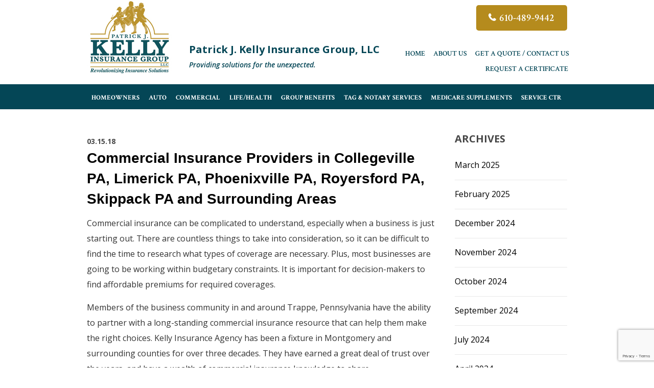

--- FILE ---
content_type: text/html; charset=UTF-8
request_url: https://www.kellyins.com/commercial-insurance-providers-in-collegeville-pa-limerick-pa-phoenixville-pa-royersford-pa-skippack-pa-and-surrounding-areas/
body_size: 54064
content:
<!doctype html>
<html lang="en-US">
<head>
<meta charset="UTF-8">
<meta name="viewport" content="width=device-width, initial-scale=1.0">
<link rel="pingback" href="https://www.kellyins.com/xmlrpc.php" />
<link rel="shortcut icon" href="https://www.kellyins.com/wp-content/themes/scpatrik/favicon.ico" type="image/x-icon" />
<link href="https://fonts.googleapis.com/css?family=Crimson+Text:400,600,700" rel="stylesheet">
<link href="https://fonts.googleapis.com/css?family=Open+Sans:300,300i,400,600,600i,700" rel="stylesheet">
<title>Commercial Insurance, Collegeville PA, Limerick PA, Royersford PA, Skippack PA</title>

		<!-- All in One SEO 4.9.3 - aioseo.com -->
	<meta name="description" content="Commercial Insurance, Umbrella Insurance, Home Insurance and Workers Comp Insurance, Auto Insurance in Collegeville PA, Limerick PA, Phoenixville PA, Royersford PA, Skippack PA" />
	<meta name="robots" content="max-image-preview:large" />
	<meta name="author" content="Kelly Ins"/>
	<link rel="canonical" href="https://www.kellyins.com/commercial-insurance-providers-in-collegeville-pa-limerick-pa-phoenixville-pa-royersford-pa-skippack-pa-and-surrounding-areas/" />
	<meta name="generator" content="All in One SEO (AIOSEO) 4.9.3" />
		<script type="application/ld+json" class="aioseo-schema">
			{"@context":"https:\/\/schema.org","@graph":[{"@type":"Article","@id":"https:\/\/www.kellyins.com\/commercial-insurance-providers-in-collegeville-pa-limerick-pa-phoenixville-pa-royersford-pa-skippack-pa-and-surrounding-areas\/#article","name":"Commercial Insurance, Collegeville PA, Limerick PA, Royersford PA, Skippack PA","headline":"Commercial Insurance Providers in Collegeville PA, Limerick PA, Phoenixville PA, Royersford PA, Skippack PA and Surrounding Areas","author":{"@id":"https:\/\/www.kellyins.com\/author\/kelly-ins\/#author"},"publisher":{"@id":"https:\/\/www.kellyins.com\/#organization"},"datePublished":"2018-03-15T13:11:30-04:00","dateModified":"2018-07-24T13:29:55-04:00","inLanguage":"en-US","mainEntityOfPage":{"@id":"https:\/\/www.kellyins.com\/commercial-insurance-providers-in-collegeville-pa-limerick-pa-phoenixville-pa-royersford-pa-skippack-pa-and-surrounding-areas\/#webpage"},"isPartOf":{"@id":"https:\/\/www.kellyins.com\/commercial-insurance-providers-in-collegeville-pa-limerick-pa-phoenixville-pa-royersford-pa-skippack-pa-and-surrounding-areas\/#webpage"},"articleSection":"Uncategorized"},{"@type":"BreadcrumbList","@id":"https:\/\/www.kellyins.com\/commercial-insurance-providers-in-collegeville-pa-limerick-pa-phoenixville-pa-royersford-pa-skippack-pa-and-surrounding-areas\/#breadcrumblist","itemListElement":[{"@type":"ListItem","@id":"https:\/\/www.kellyins.com#listItem","position":1,"name":"Home","item":"https:\/\/www.kellyins.com","nextItem":{"@type":"ListItem","@id":"https:\/\/www.kellyins.com\/category\/uncategorized\/#listItem","name":"Uncategorized"}},{"@type":"ListItem","@id":"https:\/\/www.kellyins.com\/category\/uncategorized\/#listItem","position":2,"name":"Uncategorized","item":"https:\/\/www.kellyins.com\/category\/uncategorized\/","nextItem":{"@type":"ListItem","@id":"https:\/\/www.kellyins.com\/commercial-insurance-providers-in-collegeville-pa-limerick-pa-phoenixville-pa-royersford-pa-skippack-pa-and-surrounding-areas\/#listItem","name":"Commercial Insurance Providers in Collegeville PA, Limerick PA, Phoenixville PA, Royersford PA, Skippack PA and Surrounding Areas"},"previousItem":{"@type":"ListItem","@id":"https:\/\/www.kellyins.com#listItem","name":"Home"}},{"@type":"ListItem","@id":"https:\/\/www.kellyins.com\/commercial-insurance-providers-in-collegeville-pa-limerick-pa-phoenixville-pa-royersford-pa-skippack-pa-and-surrounding-areas\/#listItem","position":3,"name":"Commercial Insurance Providers in Collegeville PA, Limerick PA, Phoenixville PA, Royersford PA, Skippack PA and Surrounding Areas","previousItem":{"@type":"ListItem","@id":"https:\/\/www.kellyins.com\/category\/uncategorized\/#listItem","name":"Uncategorized"}}]},{"@type":"Organization","@id":"https:\/\/www.kellyins.com\/#organization","name":"Kelly Insurance","description":"Providing solutions for the unexpected","url":"https:\/\/www.kellyins.com\/"},{"@type":"Person","@id":"https:\/\/www.kellyins.com\/author\/kelly-ins\/#author","url":"https:\/\/www.kellyins.com\/author\/kelly-ins\/","name":"Kelly Ins"},{"@type":"WebPage","@id":"https:\/\/www.kellyins.com\/commercial-insurance-providers-in-collegeville-pa-limerick-pa-phoenixville-pa-royersford-pa-skippack-pa-and-surrounding-areas\/#webpage","url":"https:\/\/www.kellyins.com\/commercial-insurance-providers-in-collegeville-pa-limerick-pa-phoenixville-pa-royersford-pa-skippack-pa-and-surrounding-areas\/","name":"Commercial Insurance, Collegeville PA, Limerick PA, Royersford PA, Skippack PA","description":"Commercial Insurance, Umbrella Insurance, Home Insurance and Workers Comp Insurance, Auto Insurance in Collegeville PA, Limerick PA, Phoenixville PA, Royersford PA, Skippack PA","inLanguage":"en-US","isPartOf":{"@id":"https:\/\/www.kellyins.com\/#website"},"breadcrumb":{"@id":"https:\/\/www.kellyins.com\/commercial-insurance-providers-in-collegeville-pa-limerick-pa-phoenixville-pa-royersford-pa-skippack-pa-and-surrounding-areas\/#breadcrumblist"},"author":{"@id":"https:\/\/www.kellyins.com\/author\/kelly-ins\/#author"},"creator":{"@id":"https:\/\/www.kellyins.com\/author\/kelly-ins\/#author"},"datePublished":"2018-03-15T13:11:30-04:00","dateModified":"2018-07-24T13:29:55-04:00"},{"@type":"WebSite","@id":"https:\/\/www.kellyins.com\/#website","url":"https:\/\/www.kellyins.com\/","name":"Kelly Insurance","description":"Providing solutions for the unexpected","inLanguage":"en-US","publisher":{"@id":"https:\/\/www.kellyins.com\/#organization"}}]}
		</script>
		<!-- All in One SEO -->

<link rel="alternate" title="oEmbed (JSON)" type="application/json+oembed" href="https://www.kellyins.com/wp-json/oembed/1.0/embed?url=https%3A%2F%2Fwww.kellyins.com%2Fcommercial-insurance-providers-in-collegeville-pa-limerick-pa-phoenixville-pa-royersford-pa-skippack-pa-and-surrounding-areas%2F" />
<link rel="alternate" title="oEmbed (XML)" type="text/xml+oembed" href="https://www.kellyins.com/wp-json/oembed/1.0/embed?url=https%3A%2F%2Fwww.kellyins.com%2Fcommercial-insurance-providers-in-collegeville-pa-limerick-pa-phoenixville-pa-royersford-pa-skippack-pa-and-surrounding-areas%2F&#038;format=xml" />
<style id='wp-img-auto-sizes-contain-inline-css' type='text/css'>
img:is([sizes=auto i],[sizes^="auto," i]){contain-intrinsic-size:3000px 1500px}
/*# sourceURL=wp-img-auto-sizes-contain-inline-css */
</style>
<style id='wp-emoji-styles-inline-css' type='text/css'>

	img.wp-smiley, img.emoji {
		display: inline !important;
		border: none !important;
		box-shadow: none !important;
		height: 1em !important;
		width: 1em !important;
		margin: 0 0.07em !important;
		vertical-align: -0.1em !important;
		background: none !important;
		padding: 0 !important;
	}
/*# sourceURL=wp-emoji-styles-inline-css */
</style>
<style id='wp-block-library-inline-css' type='text/css'>
:root{--wp-block-synced-color:#7a00df;--wp-block-synced-color--rgb:122,0,223;--wp-bound-block-color:var(--wp-block-synced-color);--wp-editor-canvas-background:#ddd;--wp-admin-theme-color:#007cba;--wp-admin-theme-color--rgb:0,124,186;--wp-admin-theme-color-darker-10:#006ba1;--wp-admin-theme-color-darker-10--rgb:0,107,160.5;--wp-admin-theme-color-darker-20:#005a87;--wp-admin-theme-color-darker-20--rgb:0,90,135;--wp-admin-border-width-focus:2px}@media (min-resolution:192dpi){:root{--wp-admin-border-width-focus:1.5px}}.wp-element-button{cursor:pointer}:root .has-very-light-gray-background-color{background-color:#eee}:root .has-very-dark-gray-background-color{background-color:#313131}:root .has-very-light-gray-color{color:#eee}:root .has-very-dark-gray-color{color:#313131}:root .has-vivid-green-cyan-to-vivid-cyan-blue-gradient-background{background:linear-gradient(135deg,#00d084,#0693e3)}:root .has-purple-crush-gradient-background{background:linear-gradient(135deg,#34e2e4,#4721fb 50%,#ab1dfe)}:root .has-hazy-dawn-gradient-background{background:linear-gradient(135deg,#faaca8,#dad0ec)}:root .has-subdued-olive-gradient-background{background:linear-gradient(135deg,#fafae1,#67a671)}:root .has-atomic-cream-gradient-background{background:linear-gradient(135deg,#fdd79a,#004a59)}:root .has-nightshade-gradient-background{background:linear-gradient(135deg,#330968,#31cdcf)}:root .has-midnight-gradient-background{background:linear-gradient(135deg,#020381,#2874fc)}:root{--wp--preset--font-size--normal:16px;--wp--preset--font-size--huge:42px}.has-regular-font-size{font-size:1em}.has-larger-font-size{font-size:2.625em}.has-normal-font-size{font-size:var(--wp--preset--font-size--normal)}.has-huge-font-size{font-size:var(--wp--preset--font-size--huge)}.has-text-align-center{text-align:center}.has-text-align-left{text-align:left}.has-text-align-right{text-align:right}.has-fit-text{white-space:nowrap!important}#end-resizable-editor-section{display:none}.aligncenter{clear:both}.items-justified-left{justify-content:flex-start}.items-justified-center{justify-content:center}.items-justified-right{justify-content:flex-end}.items-justified-space-between{justify-content:space-between}.screen-reader-text{border:0;clip-path:inset(50%);height:1px;margin:-1px;overflow:hidden;padding:0;position:absolute;width:1px;word-wrap:normal!important}.screen-reader-text:focus{background-color:#ddd;clip-path:none;color:#444;display:block;font-size:1em;height:auto;left:5px;line-height:normal;padding:15px 23px 14px;text-decoration:none;top:5px;width:auto;z-index:100000}html :where(.has-border-color){border-style:solid}html :where([style*=border-top-color]){border-top-style:solid}html :where([style*=border-right-color]){border-right-style:solid}html :where([style*=border-bottom-color]){border-bottom-style:solid}html :where([style*=border-left-color]){border-left-style:solid}html :where([style*=border-width]){border-style:solid}html :where([style*=border-top-width]){border-top-style:solid}html :where([style*=border-right-width]){border-right-style:solid}html :where([style*=border-bottom-width]){border-bottom-style:solid}html :where([style*=border-left-width]){border-left-style:solid}html :where(img[class*=wp-image-]){height:auto;max-width:100%}:where(figure){margin:0 0 1em}html :where(.is-position-sticky){--wp-admin--admin-bar--position-offset:var(--wp-admin--admin-bar--height,0px)}@media screen and (max-width:600px){html :where(.is-position-sticky){--wp-admin--admin-bar--position-offset:0px}}

/*# sourceURL=wp-block-library-inline-css */
</style><style id='global-styles-inline-css' type='text/css'>
:root{--wp--preset--aspect-ratio--square: 1;--wp--preset--aspect-ratio--4-3: 4/3;--wp--preset--aspect-ratio--3-4: 3/4;--wp--preset--aspect-ratio--3-2: 3/2;--wp--preset--aspect-ratio--2-3: 2/3;--wp--preset--aspect-ratio--16-9: 16/9;--wp--preset--aspect-ratio--9-16: 9/16;--wp--preset--color--black: #000000;--wp--preset--color--cyan-bluish-gray: #abb8c3;--wp--preset--color--white: #ffffff;--wp--preset--color--pale-pink: #f78da7;--wp--preset--color--vivid-red: #cf2e2e;--wp--preset--color--luminous-vivid-orange: #ff6900;--wp--preset--color--luminous-vivid-amber: #fcb900;--wp--preset--color--light-green-cyan: #7bdcb5;--wp--preset--color--vivid-green-cyan: #00d084;--wp--preset--color--pale-cyan-blue: #8ed1fc;--wp--preset--color--vivid-cyan-blue: #0693e3;--wp--preset--color--vivid-purple: #9b51e0;--wp--preset--gradient--vivid-cyan-blue-to-vivid-purple: linear-gradient(135deg,rgb(6,147,227) 0%,rgb(155,81,224) 100%);--wp--preset--gradient--light-green-cyan-to-vivid-green-cyan: linear-gradient(135deg,rgb(122,220,180) 0%,rgb(0,208,130) 100%);--wp--preset--gradient--luminous-vivid-amber-to-luminous-vivid-orange: linear-gradient(135deg,rgb(252,185,0) 0%,rgb(255,105,0) 100%);--wp--preset--gradient--luminous-vivid-orange-to-vivid-red: linear-gradient(135deg,rgb(255,105,0) 0%,rgb(207,46,46) 100%);--wp--preset--gradient--very-light-gray-to-cyan-bluish-gray: linear-gradient(135deg,rgb(238,238,238) 0%,rgb(169,184,195) 100%);--wp--preset--gradient--cool-to-warm-spectrum: linear-gradient(135deg,rgb(74,234,220) 0%,rgb(151,120,209) 20%,rgb(207,42,186) 40%,rgb(238,44,130) 60%,rgb(251,105,98) 80%,rgb(254,248,76) 100%);--wp--preset--gradient--blush-light-purple: linear-gradient(135deg,rgb(255,206,236) 0%,rgb(152,150,240) 100%);--wp--preset--gradient--blush-bordeaux: linear-gradient(135deg,rgb(254,205,165) 0%,rgb(254,45,45) 50%,rgb(107,0,62) 100%);--wp--preset--gradient--luminous-dusk: linear-gradient(135deg,rgb(255,203,112) 0%,rgb(199,81,192) 50%,rgb(65,88,208) 100%);--wp--preset--gradient--pale-ocean: linear-gradient(135deg,rgb(255,245,203) 0%,rgb(182,227,212) 50%,rgb(51,167,181) 100%);--wp--preset--gradient--electric-grass: linear-gradient(135deg,rgb(202,248,128) 0%,rgb(113,206,126) 100%);--wp--preset--gradient--midnight: linear-gradient(135deg,rgb(2,3,129) 0%,rgb(40,116,252) 100%);--wp--preset--font-size--small: 13px;--wp--preset--font-size--medium: 20px;--wp--preset--font-size--large: 36px;--wp--preset--font-size--x-large: 42px;--wp--preset--spacing--20: 0.44rem;--wp--preset--spacing--30: 0.67rem;--wp--preset--spacing--40: 1rem;--wp--preset--spacing--50: 1.5rem;--wp--preset--spacing--60: 2.25rem;--wp--preset--spacing--70: 3.38rem;--wp--preset--spacing--80: 5.06rem;--wp--preset--shadow--natural: 6px 6px 9px rgba(0, 0, 0, 0.2);--wp--preset--shadow--deep: 12px 12px 50px rgba(0, 0, 0, 0.4);--wp--preset--shadow--sharp: 6px 6px 0px rgba(0, 0, 0, 0.2);--wp--preset--shadow--outlined: 6px 6px 0px -3px rgb(255, 255, 255), 6px 6px rgb(0, 0, 0);--wp--preset--shadow--crisp: 6px 6px 0px rgb(0, 0, 0);}:where(.is-layout-flex){gap: 0.5em;}:where(.is-layout-grid){gap: 0.5em;}body .is-layout-flex{display: flex;}.is-layout-flex{flex-wrap: wrap;align-items: center;}.is-layout-flex > :is(*, div){margin: 0;}body .is-layout-grid{display: grid;}.is-layout-grid > :is(*, div){margin: 0;}:where(.wp-block-columns.is-layout-flex){gap: 2em;}:where(.wp-block-columns.is-layout-grid){gap: 2em;}:where(.wp-block-post-template.is-layout-flex){gap: 1.25em;}:where(.wp-block-post-template.is-layout-grid){gap: 1.25em;}.has-black-color{color: var(--wp--preset--color--black) !important;}.has-cyan-bluish-gray-color{color: var(--wp--preset--color--cyan-bluish-gray) !important;}.has-white-color{color: var(--wp--preset--color--white) !important;}.has-pale-pink-color{color: var(--wp--preset--color--pale-pink) !important;}.has-vivid-red-color{color: var(--wp--preset--color--vivid-red) !important;}.has-luminous-vivid-orange-color{color: var(--wp--preset--color--luminous-vivid-orange) !important;}.has-luminous-vivid-amber-color{color: var(--wp--preset--color--luminous-vivid-amber) !important;}.has-light-green-cyan-color{color: var(--wp--preset--color--light-green-cyan) !important;}.has-vivid-green-cyan-color{color: var(--wp--preset--color--vivid-green-cyan) !important;}.has-pale-cyan-blue-color{color: var(--wp--preset--color--pale-cyan-blue) !important;}.has-vivid-cyan-blue-color{color: var(--wp--preset--color--vivid-cyan-blue) !important;}.has-vivid-purple-color{color: var(--wp--preset--color--vivid-purple) !important;}.has-black-background-color{background-color: var(--wp--preset--color--black) !important;}.has-cyan-bluish-gray-background-color{background-color: var(--wp--preset--color--cyan-bluish-gray) !important;}.has-white-background-color{background-color: var(--wp--preset--color--white) !important;}.has-pale-pink-background-color{background-color: var(--wp--preset--color--pale-pink) !important;}.has-vivid-red-background-color{background-color: var(--wp--preset--color--vivid-red) !important;}.has-luminous-vivid-orange-background-color{background-color: var(--wp--preset--color--luminous-vivid-orange) !important;}.has-luminous-vivid-amber-background-color{background-color: var(--wp--preset--color--luminous-vivid-amber) !important;}.has-light-green-cyan-background-color{background-color: var(--wp--preset--color--light-green-cyan) !important;}.has-vivid-green-cyan-background-color{background-color: var(--wp--preset--color--vivid-green-cyan) !important;}.has-pale-cyan-blue-background-color{background-color: var(--wp--preset--color--pale-cyan-blue) !important;}.has-vivid-cyan-blue-background-color{background-color: var(--wp--preset--color--vivid-cyan-blue) !important;}.has-vivid-purple-background-color{background-color: var(--wp--preset--color--vivid-purple) !important;}.has-black-border-color{border-color: var(--wp--preset--color--black) !important;}.has-cyan-bluish-gray-border-color{border-color: var(--wp--preset--color--cyan-bluish-gray) !important;}.has-white-border-color{border-color: var(--wp--preset--color--white) !important;}.has-pale-pink-border-color{border-color: var(--wp--preset--color--pale-pink) !important;}.has-vivid-red-border-color{border-color: var(--wp--preset--color--vivid-red) !important;}.has-luminous-vivid-orange-border-color{border-color: var(--wp--preset--color--luminous-vivid-orange) !important;}.has-luminous-vivid-amber-border-color{border-color: var(--wp--preset--color--luminous-vivid-amber) !important;}.has-light-green-cyan-border-color{border-color: var(--wp--preset--color--light-green-cyan) !important;}.has-vivid-green-cyan-border-color{border-color: var(--wp--preset--color--vivid-green-cyan) !important;}.has-pale-cyan-blue-border-color{border-color: var(--wp--preset--color--pale-cyan-blue) !important;}.has-vivid-cyan-blue-border-color{border-color: var(--wp--preset--color--vivid-cyan-blue) !important;}.has-vivid-purple-border-color{border-color: var(--wp--preset--color--vivid-purple) !important;}.has-vivid-cyan-blue-to-vivid-purple-gradient-background{background: var(--wp--preset--gradient--vivid-cyan-blue-to-vivid-purple) !important;}.has-light-green-cyan-to-vivid-green-cyan-gradient-background{background: var(--wp--preset--gradient--light-green-cyan-to-vivid-green-cyan) !important;}.has-luminous-vivid-amber-to-luminous-vivid-orange-gradient-background{background: var(--wp--preset--gradient--luminous-vivid-amber-to-luminous-vivid-orange) !important;}.has-luminous-vivid-orange-to-vivid-red-gradient-background{background: var(--wp--preset--gradient--luminous-vivid-orange-to-vivid-red) !important;}.has-very-light-gray-to-cyan-bluish-gray-gradient-background{background: var(--wp--preset--gradient--very-light-gray-to-cyan-bluish-gray) !important;}.has-cool-to-warm-spectrum-gradient-background{background: var(--wp--preset--gradient--cool-to-warm-spectrum) !important;}.has-blush-light-purple-gradient-background{background: var(--wp--preset--gradient--blush-light-purple) !important;}.has-blush-bordeaux-gradient-background{background: var(--wp--preset--gradient--blush-bordeaux) !important;}.has-luminous-dusk-gradient-background{background: var(--wp--preset--gradient--luminous-dusk) !important;}.has-pale-ocean-gradient-background{background: var(--wp--preset--gradient--pale-ocean) !important;}.has-electric-grass-gradient-background{background: var(--wp--preset--gradient--electric-grass) !important;}.has-midnight-gradient-background{background: var(--wp--preset--gradient--midnight) !important;}.has-small-font-size{font-size: var(--wp--preset--font-size--small) !important;}.has-medium-font-size{font-size: var(--wp--preset--font-size--medium) !important;}.has-large-font-size{font-size: var(--wp--preset--font-size--large) !important;}.has-x-large-font-size{font-size: var(--wp--preset--font-size--x-large) !important;}
/*# sourceURL=global-styles-inline-css */
</style>

<style id='classic-theme-styles-inline-css' type='text/css'>
/*! This file is auto-generated */
.wp-block-button__link{color:#fff;background-color:#32373c;border-radius:9999px;box-shadow:none;text-decoration:none;padding:calc(.667em + 2px) calc(1.333em + 2px);font-size:1.125em}.wp-block-file__button{background:#32373c;color:#fff;text-decoration:none}
/*# sourceURL=/wp-includes/css/classic-themes.min.css */
</style>
<link rel='stylesheet' id='contact-form-7-css' href='https://www.kellyins.com/wp-content/plugins/contact-form-7/includes/css/styles.css?ver=5.9.8' type='text/css' media='all' />
<link rel='stylesheet' id='page-list-style-css' href='https://www.kellyins.com/wp-content/plugins/page-list/css/page-list.css?ver=5.9' type='text/css' media='all' />
<link rel='stylesheet' id='stylesheet-css' href='https://www.kellyins.com/wp-content/themes/scpatrik/style.css?ver=1.6.0' type='text/css' media='all' />
<link rel='stylesheet' id='font-awesome-css' href='https://www.kellyins.com/wp-content/themes/scpatrik/css/fa.css?ver=4.4' type='text/css' media='all' />
<link rel='stylesheet' id='other-css' href='https://www.kellyins.com/wp-content/themes/scpatrik/css/others.css?ver=1.2' type='text/css' media='all' />
<script type="text/javascript" src="https://www.kellyins.com/wp-includes/js/jquery/jquery.min.js?ver=3.7.1" id="jquery-core-js"></script>
<script type="text/javascript" src="https://www.kellyins.com/wp-includes/js/jquery/jquery-migrate.min.js?ver=3.4.1" id="jquery-migrate-js"></script>
<script type="text/javascript" src="https://www.kellyins.com/wp-content/themes/scpatrik/js/core.jquery.ui.js?ver=1.10.4" id="core-jquery-ui-js"></script>
<script type="text/javascript" src="https://www.kellyins.com/wp-content/themes/scpatrik/js/core.plugins.js?ver=1.2.0" id="core-plugin-js"></script>
<script type="text/javascript" src="https://www.kellyins.com/wp-content/themes/scpatrik/js/jquery.plugin.js?ver=1.1.5" id="plugin-js"></script>
<script type="text/javascript" src="https://www.kellyins.com/wp-content/themes/scpatrik/js/jquery.init.js?ver=1.1.0" id="jqinit-js"></script>
<link rel="https://api.w.org/" href="https://www.kellyins.com/wp-json/" /><link rel="alternate" title="JSON" type="application/json" href="https://www.kellyins.com/wp-json/wp/v2/posts/991" /><link rel='shortlink' href='https://www.kellyins.com/?p=991' />
<link rel="icon" href="https://www.kellyins.com/wp-content/uploads/2017/06/cropped-site-logo-32x32.jpg" sizes="32x32" />
<link rel="icon" href="https://www.kellyins.com/wp-content/uploads/2017/06/cropped-site-logo-192x192.jpg" sizes="192x192" />
<link rel="apple-touch-icon" href="https://www.kellyins.com/wp-content/uploads/2017/06/cropped-site-logo-180x180.jpg" />
<meta name="msapplication-TileImage" content="https://www.kellyins.com/wp-content/uploads/2017/06/cropped-site-logo-270x270.jpg" />
		<style type="text/css" id="wp-custom-css">
			
.notification-bnr {
    display: none !important;
}
h1 strong{
	font-size:.7em;
	color: #2C7F98;
	line-height:1.8em;
	
}

.rightside.sidebar .wpcf7-form-control.g-recaptcha.wpcf7-recaptcha {margin-left:0;}

/* Styles below transferred to stylesheet, kept here for cached visitors. Safe to delete after 9/26/20 */
.notification-bnr {display:block; width:100%; clear:both; background-color:#01181F; border-top: 2px solid #B58B1D; border-bottom: 2px solid #B58B1D;}
.notification-bnr p {text-align:center; color:#fff; font-weight: bolder; padding: 8px 0px; margin:0px auto; max-width:90%; line-height:1.3em; letter-spacing: .05em; text-transform: uppercase;}
.notification-bnr a {color:#fff;}
/* End */
/* Footer CTA cached styles */
.wgs-ba .call-action h3 {
	font-size: 30px; font-weight: 400; color:#fff;
}
/* End */		</style>
		<style media="screen" type="text/css" id="dynamic-1x0">.header-sticky {position:fixed; top: -300px; z-index:99; display:block; transition: all 0.6s ease-in-out 0s; -webkit-transition: all 0.6s ease-in-out 0s; -moz-transition: all 0.6s ease-in-out 0s;} .header-sticky.fixed-now {top: 0;} .admin-bar .header-sticky.fixed-now {top:32px;} .header-sticky.sticky-yes {box-shadow:0 0 5px #999; -moz-box-shadow:0 0 5px #999; -webkit-box-shadow:0 0 5px #999;} </style><!-- Google tag (gtag.js) -->
<script async src="https://www.googletagmanager.com/gtag/js?id=G-VK50W9RKWQ"></script>
<script>
  window.dataLayer = window.dataLayer || [];
  function gtag(){dataLayer.push(arguments);}
  gtag('js', new Date());

  gtag('config', 'G-VK50W9RKWQ');
</script><!--[if lt IE 9]> <script src="https://www.kellyins.com/wp-content/themes/scpatrik/js/ie.html5.js"></script><![endif]-->
</head>
<body id="body" class="wp-singular post-template-default single single-post postid-991 single-format-standard wp-theme-scpatrik site-body webkit chrome chrome131 mac  lang-en  is-sticky">
<header id="masthead" class="masthead header header-global header-style1 sticky-yes no-banner no-titles section">
    <div class="site-header section">
        <div class="main">
            <div class="header-block section">
                <div class="site-logo">
                    <a href="https://www.kellyins.com/"><img src="https://www.kellyins.com/wp-content/themes/scpatrik/images/kelly-logo.png" alt="Kelly Insurance"></a>
                </div>
                <div class="slogan">
<p style="font-style:normal!important;font-weight:bold;">Patrick J. Kelly Insurance Group, LLC</p>
                    <p style="font-size:14px;">Providing solutions for the unexpected.</p>
                </div>
                <div class="header-top">
                    <div class="site-top">
                        <span class="phone"><a href="tel:6104899442"> 610-489-9442</a></span>                    </div>
                    <div class="top-nav">
                         <span class="sep">&nbsp;</span> <span class="quick-nav"><a href="https://www.kellyins.com/">Home</a><span class="sep">  </span><a href="https://www.kellyins.com/about-our-auto-insurance-life-insurance-workers-compensation-home-insurance-and-umbrella-insurance-in-collegeville-pa-limerick-pa-royersford-pa-skippack-pa-phoenixville-pa/">About Us</a><span class="sep">  </span><a href="https://www.kellyins.com/contact-us/">Get A Quote / Contact Us</a><span class="sep">  </span><a href="https://www.kellyins.com/certificate-request/">Request a Certificate</a></span> <span class="sep">&nbsp;</span>                     </div>
                </div>
            </div>
        </div>
    </div>
    <div class="inav primary-nav section">
        <div class="main">
            <ul id="navmain" class="menu"><li id="menu-item-181" class="on-phone menu-item menu-item-type-post_type menu-item-object-page menu-item-home menu-item-181"><a href="https://www.kellyins.com/"><span>Home</span></a></li>
<li id="menu-item-182" class="on-phone menu-item menu-item-type-post_type menu-item-object-page menu-item-182"><a href="https://www.kellyins.com/about-our-auto-insurance-life-insurance-workers-compensation-home-insurance-and-umbrella-insurance-in-collegeville-pa-limerick-pa-royersford-pa-skippack-pa-phoenixville-pa/"><span>About</span></a></li>
<li id="menu-item-183" class="on-phone menu-item menu-item-type-post_type menu-item-object-page menu-item-183"><a href="https://www.kellyins.com/contact-us/"><span>Contact</span></a></li>
<li id="menu-item-37" class="menu-item menu-item-type-post_type menu-item-object-page menu-item-37"><a href="https://www.kellyins.com/property-insurance-and-home-insurance-in-collegeville-pa-limerick-pa-royersford-pa-skippack-pa-phoenixville-pa/"><span>Homeowners</span></a></li>
<li id="menu-item-30" class="menu-item menu-item-type-post_type menu-item-object-page menu-item-30"><a href="https://www.kellyins.com/auto-insurance-and-car-insurance-for-collegeville-pa-limerick-pa-royersford-pa-skippack-pa-phoenixville-pa/"><span>Auto</span></a></li>
<li id="menu-item-33" class="menu-item menu-item-type-post_type menu-item-object-page menu-item-33"><a href="https://www.kellyins.com/business-insurance-commercial-insurance-and-umbrella-insurance-in-collegeville-pa-limerick-pa-royersford-pa-skippack-pa-phoenixville-pa/"><span>Commercial</span></a></li>
<li id="menu-item-38" class="menu-item menu-item-type-post_type menu-item-object-page menu-item-38"><a href="https://www.kellyins.com/life-health-insurance-in-collegeville-pa-limerick-pa-royersford-pa-skippack-pa-phoenixville-pa/"><span>Life/Health</span></a></li>
<li id="menu-item-35" class="menu-item menu-item-type-post_type menu-item-object-page menu-item-35"><a href="https://www.kellyins.com/group-health-insurance-life-insurance-disability-insurance-dental-insurance-in-collegeville-pa-limerick-pa-royersford-pa-skippack-pa-phoenixville-pa/"><span>Group Benefits</span></a></li>
<li id="menu-item-39" class="menu-item menu-item-type-post_type menu-item-object-page menu-item-39"><a href="https://www.kellyins.com/tag-notary-services/"><span>Tag &#038; Notary Services</span></a></li>
<li id="menu-item-1108" class="menu-item menu-item-type-post_type menu-item-object-page menu-item-1108"><a href="https://www.kellyins.com/medicare-plans-medicare-part-d-medicare-advantage-plans-medicare-supplements-serving-limerick-phoenixville-royersford/"><span>Medicare Supplements</span></a></li>
<li id="menu-item-32" class="menu-item menu-item-type-post_type menu-item-object-page menu-item-32"><a href="https://www.kellyins.com/client-resource-center/"><span>Service Ctr</span></a></li>
</ul>            <div class="menu-toggle"><em class="icon fa fa-bars"></em><em class="icon fa fa-close"></em><span>Menu</span></div>
        </div>
    </div>
	<div class="notification-bnr">
		<p>
			Open for Business by Appointment - Call <a href="tel:+1-610-489-9442">610-489-9442</a>
		</p>
	</div>
        <div class="site-banner section">
            </div>
    
</header>
<div id="wrap" class="section wrap page-container main-iblog blog-ipage">
<div class="main"><section class="section wrapper iblog iblog-post has-sidebar right-sidebar">
	<div class="icontent grid9">
    	<div class="content-indent">
			<article class="ep esingle post-991 post type-post status-publish format-standard hentry category-uncategorized">
	<header class="page-heading post-title">
                <div class="post-meta">
            <span class="post-date">03.15.18</span>
                    </div>
        		<h1 class="heading">Commercial Insurance Providers in Collegeville PA, Limerick PA, Phoenixville PA, Royersford PA, Skippack PA and Surrounding Areas</h1>
	</header>
		<div class="entry-content entry">
		<p>Commercial insurance can be complicated to understand, especially when a business is just starting out. There are countless things to take into consideration, so it can be difficult to find the time to research what types of coverage are necessary. Plus, most businesses are going to be working within budgetary constraints. It is important for decision-makers to find affordable premiums for required coverages.</p>
<p>Members of the business community in and around Trappe, Pennsylvania have the ability to partner with a long-standing commercial insurance resource that can help them make the right choices. Kelly Insurance Agency has been a fixture in Montgomery and surrounding counties for over three decades. They have earned a great deal of trust over the years, and have a wealth of commercial insurance knowledge to share.</p>
<p>Kelly Insurance Agency provides a wide range of types of commercial insurance to help clients find what they need. Business property insurance is one form of coverage that they can obtain, along with liability insurance and workers’ compensation. Business interruption insurance, business crime insurance, commercial motor vehicle insurance, and umbrella insurance coverage are offered as well.</p>
<p>This agency has the ability to get very competitive pricing for their clients. They have relationships with several respected insurance companies that offer commercial coverages. After  working closely with a client to understand exactly what is needed, they can obtain quotes from  these providers so clients can compare and ultimately choose the insurer offering the best value.</p>
<p>When a business owner or decision-maker creates a relationship with another local business like Kelly Insurance Agency, a certain kinship is established that helps to make the community stronger. The fact that they have been doing business in Trappe, Pennsylvania since 1984 should certainly inspire confidence, and locals are fortunate to have such a solid commercial insurance resource available to them.</p>
	</div>
</article>
        </div>
    </div>
    <aside class="rightside sidebar grid3">
    <div class="side-indent equal">
    	<div class="wgs wgs-side wgs-side-blog widget_archive archives-2" id="archives-2"><div class="widget-content"><h3 class="wg-title"><span>Archives</span></h3>
			<ul>
					<li><a href='https://www.kellyins.com/2025/03/'>March 2025</a></li>
	<li><a href='https://www.kellyins.com/2025/02/'>February 2025</a></li>
	<li><a href='https://www.kellyins.com/2024/12/'>December 2024</a></li>
	<li><a href='https://www.kellyins.com/2024/11/'>November 2024</a></li>
	<li><a href='https://www.kellyins.com/2024/10/'>October 2024</a></li>
	<li><a href='https://www.kellyins.com/2024/09/'>September 2024</a></li>
	<li><a href='https://www.kellyins.com/2024/07/'>July 2024</a></li>
	<li><a href='https://www.kellyins.com/2024/04/'>April 2024</a></li>
	<li><a href='https://www.kellyins.com/2024/03/'>March 2024</a></li>
	<li><a href='https://www.kellyins.com/2023/12/'>December 2023</a></li>
	<li><a href='https://www.kellyins.com/2023/11/'>November 2023</a></li>
	<li><a href='https://www.kellyins.com/2023/08/'>August 2023</a></li>
	<li><a href='https://www.kellyins.com/2023/06/'>June 2023</a></li>
	<li><a href='https://www.kellyins.com/2023/03/'>March 2023</a></li>
	<li><a href='https://www.kellyins.com/2023/01/'>January 2023</a></li>
	<li><a href='https://www.kellyins.com/2022/12/'>December 2022</a></li>
	<li><a href='https://www.kellyins.com/2022/09/'>September 2022</a></li>
	<li><a href='https://www.kellyins.com/2022/06/'>June 2022</a></li>
	<li><a href='https://www.kellyins.com/2022/03/'>March 2022</a></li>
	<li><a href='https://www.kellyins.com/2022/02/'>February 2022</a></li>
	<li><a href='https://www.kellyins.com/2022/01/'>January 2022</a></li>
	<li><a href='https://www.kellyins.com/2021/12/'>December 2021</a></li>
	<li><a href='https://www.kellyins.com/2021/11/'>November 2021</a></li>
	<li><a href='https://www.kellyins.com/2021/10/'>October 2021</a></li>
	<li><a href='https://www.kellyins.com/2021/08/'>August 2021</a></li>
	<li><a href='https://www.kellyins.com/2021/07/'>July 2021</a></li>
	<li><a href='https://www.kellyins.com/2021/06/'>June 2021</a></li>
	<li><a href='https://www.kellyins.com/2021/05/'>May 2021</a></li>
	<li><a href='https://www.kellyins.com/2021/04/'>April 2021</a></li>
	<li><a href='https://www.kellyins.com/2021/03/'>March 2021</a></li>
	<li><a href='https://www.kellyins.com/2021/02/'>February 2021</a></li>
	<li><a href='https://www.kellyins.com/2021/01/'>January 2021</a></li>
	<li><a href='https://www.kellyins.com/2020/12/'>December 2020</a></li>
	<li><a href='https://www.kellyins.com/2020/11/'>November 2020</a></li>
	<li><a href='https://www.kellyins.com/2020/10/'>October 2020</a></li>
	<li><a href='https://www.kellyins.com/2020/09/'>September 2020</a></li>
	<li><a href='https://www.kellyins.com/2020/08/'>August 2020</a></li>
	<li><a href='https://www.kellyins.com/2020/07/'>July 2020</a></li>
	<li><a href='https://www.kellyins.com/2020/06/'>June 2020</a></li>
	<li><a href='https://www.kellyins.com/2020/05/'>May 2020</a></li>
	<li><a href='https://www.kellyins.com/2020/03/'>March 2020</a></li>
	<li><a href='https://www.kellyins.com/2020/02/'>February 2020</a></li>
	<li><a href='https://www.kellyins.com/2020/01/'>January 2020</a></li>
	<li><a href='https://www.kellyins.com/2019/12/'>December 2019</a></li>
	<li><a href='https://www.kellyins.com/2019/11/'>November 2019</a></li>
	<li><a href='https://www.kellyins.com/2019/10/'>October 2019</a></li>
	<li><a href='https://www.kellyins.com/2019/09/'>September 2019</a></li>
	<li><a href='https://www.kellyins.com/2019/08/'>August 2019</a></li>
	<li><a href='https://www.kellyins.com/2019/07/'>July 2019</a></li>
	<li><a href='https://www.kellyins.com/2019/06/'>June 2019</a></li>
	<li><a href='https://www.kellyins.com/2019/05/'>May 2019</a></li>
	<li><a href='https://www.kellyins.com/2019/04/'>April 2019</a></li>
	<li><a href='https://www.kellyins.com/2019/03/'>March 2019</a></li>
	<li><a href='https://www.kellyins.com/2019/02/'>February 2019</a></li>
	<li><a href='https://www.kellyins.com/2019/01/'>January 2019</a></li>
	<li><a href='https://www.kellyins.com/2018/12/'>December 2018</a></li>
	<li><a href='https://www.kellyins.com/2018/11/'>November 2018</a></li>
	<li><a href='https://www.kellyins.com/2018/10/'>October 2018</a></li>
	<li><a href='https://www.kellyins.com/2018/09/'>September 2018</a></li>
	<li><a href='https://www.kellyins.com/2018/08/'>August 2018</a></li>
	<li><a href='https://www.kellyins.com/2018/06/'>June 2018</a></li>
	<li><a href='https://www.kellyins.com/2018/05/'>May 2018</a></li>
	<li><a href='https://www.kellyins.com/2018/04/'>April 2018</a></li>
	<li><a href='https://www.kellyins.com/2018/03/'>March 2018</a></li>
	<li><a href='https://www.kellyins.com/2018/02/'>February 2018</a></li>
	<li><a href='https://www.kellyins.com/2018/01/'>January 2018</a></li>
			</ul>

			</div></div>    	    </div>    	
</aside>
</section>
    </div></div>
<footer id="footer" class="footer section">

        <div class="bottom-action section footer-call-action">
        <div class="main">
            <div class="wgs wgs-bottom wgs-ba widget-cta cta-2"><div class="call-action cta-hasp cta-basic"><div class="cta-wrap"><div class="cta-text"><h3>Homeowners, Auto, Life & Health, Group Benefits,<br />
Business Insurance & Medicare Supplements. Contact Us Today!</h3>
</div><span class="cta-action"><a href="tel:6104899442" class="button button-cta btn-basic"><span>610-489-9442</span></a></span></div></div></div>        </div>
    </div>
    
    
    <div class="footer-wgs footer-menu section">
        <div class="main">
            <div class="wgs grid3 wgs-footer widget-csbox csbox-2"><h4 class="wg-title">Insurance Programs</h4><div class="cstext"><div class="menu-footer-menu1-container"><ul id="menu-footer-menu1" class="menu"><li id="menu-item-66" class="menu-item menu-item-type-post_type menu-item-object-page menu-item-66"><a href="https://www.kellyins.com/property-insurance-and-home-insurance-in-collegeville-pa-limerick-pa-royersford-pa-skippack-pa-phoenixville-pa/">Homeowners Insurance</a></li>
<li id="menu-item-65" class="menu-item menu-item-type-post_type menu-item-object-page menu-item-65"><a href="https://www.kellyins.com/auto-insurance-and-car-insurance-for-collegeville-pa-limerick-pa-royersford-pa-skippack-pa-phoenixville-pa/">Auto Insurance</a></li>
<li id="menu-item-64" class="menu-item menu-item-type-post_type menu-item-object-page menu-item-64"><a href="https://www.kellyins.com/business-insurance-commercial-insurance-and-umbrella-insurance-in-collegeville-pa-limerick-pa-royersford-pa-skippack-pa-phoenixville-pa/">Business Insurance</a></li>
<li id="menu-item-63" class="menu-item menu-item-type-post_type menu-item-object-page menu-item-63"><a href="https://www.kellyins.com/life-health-insurance-in-collegeville-pa-limerick-pa-royersford-pa-skippack-pa-phoenixville-pa/">Life Insurance</a></li>
<li id="menu-item-1146" class="menu-item menu-item-type-post_type menu-item-object-page menu-item-1146"><a href="https://www.kellyins.com/life-health-insurance-in-collegeville-pa-limerick-pa-royersford-pa-skippack-pa-phoenixville-pa/">Health Insurance</a></li>
<li id="menu-item-62" class="menu-item menu-item-type-post_type menu-item-object-page menu-item-62"><a href="https://www.kellyins.com/group-health-insurance-life-insurance-disability-insurance-dental-insurance-in-collegeville-pa-limerick-pa-royersford-pa-skippack-pa-phoenixville-pa/">Group Benefits</a></li>
<li id="menu-item-1129" class="menu-item menu-item-type-post_type menu-item-object-page menu-item-1129"><a href="https://www.kellyins.com/medicare-plans-medicare-part-d-medicare-advantage-plans-medicare-supplements-serving-limerick-phoenixville-royersford/">Medicare Supplement Plans</a></li>
</ul></div></div></div><div class="wgs grid3 wgs-footer widget-csbox csbox-3"><h4 class="wg-title">Customer Services</h4><div class="cstext"><div class="menu-footer-menu2-container"><ul id="menu-footer-menu2" class="menu"><li id="menu-item-550" class="menu-item menu-item-type-post_type menu-item-object-page menu-item-550"><a href="https://www.kellyins.com/tag-notary-services/">Tag &#038; Notary Services</a></li>
<li id="menu-item-67" class="menu-item menu-item-type-post_type menu-item-object-page menu-item-67"><a href="https://www.kellyins.com/certificate-request/">Certificate Request Form</a></li>
<li id="menu-item-69" class="menu-item menu-item-type-post_type menu-item-object-page menu-item-69"><a href="https://www.kellyins.com/client-resource-center/">Service Center</a></li>
<li id="menu-item-1355" class="menu-item menu-item-type-post_type menu-item-object-page menu-item-1355"><a href="https://www.kellyins.com/commercial-insurance-resources/">Commercial Insurance Resources</a></li>
<li id="menu-item-729" class="menu-item menu-item-type-post_type menu-item-object-page menu-item-729"><a href="https://www.kellyins.com/contact-us/">Get A Quote</a></li>
</ul></div></div></div><div class="wgs grid3 wgs-footer widget-csbox csbox-4"><h4 class="wg-title">Company Info</h4><div class="cstext"><div class="menu-footer-menu3-container"><ul id="menu-footer-menu3" class="menu"><li id="menu-item-469" class="menu-item menu-item-type-post_type menu-item-object-page menu-item-home menu-item-469"><a href="https://www.kellyins.com/">Home</a></li>
<li id="menu-item-470" class="menu-item menu-item-type-post_type menu-item-object-page menu-item-470"><a href="https://www.kellyins.com/about-our-auto-insurance-life-insurance-workers-compensation-home-insurance-and-umbrella-insurance-in-collegeville-pa-limerick-pa-royersford-pa-skippack-pa-phoenixville-pa/">About Us</a></li>
<li id="menu-item-980" class="menu-item menu-item-type-post_type menu-item-object-page menu-item-980"><a href="https://www.kellyins.com/testimonials/">Testimonials</a></li>
<li id="menu-item-471" class="menu-item menu-item-type-post_type menu-item-object-page menu-item-471"><a href="https://www.kellyins.com/contact-us/">Contact Us</a></li>
<li id="menu-item-676" class="menu-item menu-item-type-post_type menu-item-object-page menu-item-privacy-policy menu-item-676"><a rel="privacy-policy" href="https://www.kellyins.com/privacy-policy/">Privacy Policy</a></li>
<li id="menu-item-1005" class="menu-item menu-item-type-post_type menu-item-object-page menu-item-1005"><a href="https://www.kellyins.com/blog/">Blog</a></li>
</ul></div></div></div><div class="wgs grid3 wgs-footer widget-csbox csbox-5"><h4 class="wg-title">Kelly Insurance</h4><div class="cstext"><p class="address">212 West Main Street<br/>
Trappe, PA 19426</p>
<p class="phone-num
">Phone : <a href="tel:6104899442">610-489-9442</a></p>
<p class="fax-num">Fax : 610-489-6287</p>
<div class="sc-socials socials only-icon"><span class="link first-icon"><a href="https://www.facebook.com/KellyIns" target="_blank" title="Facebook"><i class="icon icon-fb fa fa-facebook"></i></a></span></div></div></div>        </div>
    </div>
        <div class="footer-info section">
        <div class="main">

        <div class="footer-menu-two"><span class="quick-nav"><a href="https://www.kellyins.com/business-insurance-property-insurance-life-insurance-workers-compensation-insurance-and-auto-insurance-services-in-skippack-pa/">Skippack PA</a><span class="sep"> | </span><a href="https://www.kellyins.com/home-insurance-workers-comp-insurance-commercial-insurance-auto-insurance-and-life-insurance-for-royersford-pa/">Royersford PA</a><span class="sep"> | </span><a href="https://www.kellyins.com/umbrella-insurance-commercial-insurance-property-insurance-auto-insurance-and-home-insurance-for-limerick-pa/">Limerick PA</a><span class="sep"> | </span><a href="https://www.kellyins.com/life-insurance-auto-insurance-umbrella-insurance-business-insurance-and-workers-compensation-insurance-in-phoenixville-pa/">Phoenixville PA</a><span class="sep"> | </span><a href="https://www.kellyins.com/auto-insurance-car-insurance-life-insurance-and-workers-compensation-insurance-for-collegeville-pa/">Collegeville PA</a></span></div><div class="copyright"><p>Copyright &copy; 2026, Patrick J. Kelly Insurance Group, LLC. All Rights Reserved. <a href="https://www.kellyins.com/sitemap/">Sitemap</a> <br/><span class="siteby"><a href="http://www.americancreative.com/" target="_blank">Website By American Creative</a>.</span></p></div>        </div>
    </div>
</footer>

<section class="header-clone header header-global header-style1 sticky-yes no-banner no-titles header-sticky section">
    <!--<div class="site-header section">
        <div class="main">
            <div class="site-logo">
                <a href=""><img src="" alt=""></a>
            </div>
            <div class="site-top">
                            </div>
        </div>
    </div>-->
    <div class="inav primary-nav section">
        <div class="main">
            <ul id="navmain-c" class="menu"><li class="on-phone menu-item menu-item-type-post_type menu-item-object-page menu-item-home menu-item-181"><a href="https://www.kellyins.com/"><span>Home</span></a></li>
<li class="on-phone menu-item menu-item-type-post_type menu-item-object-page menu-item-182"><a href="https://www.kellyins.com/about-our-auto-insurance-life-insurance-workers-compensation-home-insurance-and-umbrella-insurance-in-collegeville-pa-limerick-pa-royersford-pa-skippack-pa-phoenixville-pa/"><span>About</span></a></li>
<li class="on-phone menu-item menu-item-type-post_type menu-item-object-page menu-item-183"><a href="https://www.kellyins.com/contact-us/"><span>Contact</span></a></li>
<li class="menu-item menu-item-type-post_type menu-item-object-page menu-item-37"><a href="https://www.kellyins.com/property-insurance-and-home-insurance-in-collegeville-pa-limerick-pa-royersford-pa-skippack-pa-phoenixville-pa/"><span>Homeowners</span></a></li>
<li class="menu-item menu-item-type-post_type menu-item-object-page menu-item-30"><a href="https://www.kellyins.com/auto-insurance-and-car-insurance-for-collegeville-pa-limerick-pa-royersford-pa-skippack-pa-phoenixville-pa/"><span>Auto</span></a></li>
<li class="menu-item menu-item-type-post_type menu-item-object-page menu-item-33"><a href="https://www.kellyins.com/business-insurance-commercial-insurance-and-umbrella-insurance-in-collegeville-pa-limerick-pa-royersford-pa-skippack-pa-phoenixville-pa/"><span>Commercial</span></a></li>
<li class="menu-item menu-item-type-post_type menu-item-object-page menu-item-38"><a href="https://www.kellyins.com/life-health-insurance-in-collegeville-pa-limerick-pa-royersford-pa-skippack-pa-phoenixville-pa/"><span>Life/Health</span></a></li>
<li class="menu-item menu-item-type-post_type menu-item-object-page menu-item-35"><a href="https://www.kellyins.com/group-health-insurance-life-insurance-disability-insurance-dental-insurance-in-collegeville-pa-limerick-pa-royersford-pa-skippack-pa-phoenixville-pa/"><span>Group Benefits</span></a></li>
<li class="menu-item menu-item-type-post_type menu-item-object-page menu-item-39"><a href="https://www.kellyins.com/tag-notary-services/"><span>Tag &#038; Notary Services</span></a></li>
<li class="menu-item menu-item-type-post_type menu-item-object-page menu-item-1108"><a href="https://www.kellyins.com/medicare-plans-medicare-part-d-medicare-advantage-plans-medicare-supplements-serving-limerick-phoenixville-royersford/"><span>Medicare Supplements</span></a></li>
<li class="menu-item menu-item-type-post_type menu-item-object-page menu-item-32"><a href="https://www.kellyins.com/client-resource-center/"><span>Service Ctr</span></a></li>
</ul>        </div>
    </div>
</section>
<script type="speculationrules">
{"prefetch":[{"source":"document","where":{"and":[{"href_matches":"/*"},{"not":{"href_matches":["/wp-*.php","/wp-admin/*","/wp-content/uploads/*","/wp-content/*","/wp-content/plugins/*","/wp-content/themes/scpatrik/*","/*\\?(.+)"]}},{"not":{"selector_matches":"a[rel~=\"nofollow\"]"}},{"not":{"selector_matches":".no-prefetch, .no-prefetch a"}}]},"eagerness":"conservative"}]}
</script>
<script>
              (function(e){
                  var el = document.createElement('script');
                  el.setAttribute('data-account', 'DfuPTeMzvV');
                  el.setAttribute('src', 'https://cdn.userway.org/widget.js');
                  document.body.appendChild(el);
                })();
              </script><script type="text/javascript" src="https://www.kellyins.com/wp-includes/js/dist/hooks.min.js?ver=dd5603f07f9220ed27f1" id="wp-hooks-js"></script>
<script type="text/javascript" src="https://www.kellyins.com/wp-includes/js/dist/i18n.min.js?ver=c26c3dc7bed366793375" id="wp-i18n-js"></script>
<script type="text/javascript" id="wp-i18n-js-after">
/* <![CDATA[ */
wp.i18n.setLocaleData( { 'text direction\u0004ltr': [ 'ltr' ] } );
//# sourceURL=wp-i18n-js-after
/* ]]> */
</script>
<script type="text/javascript" src="https://www.kellyins.com/wp-content/plugins/contact-form-7/includes/swv/js/index.js?ver=5.9.8" id="swv-js"></script>
<script type="text/javascript" id="contact-form-7-js-extra">
/* <![CDATA[ */
var wpcf7 = {"api":{"root":"https://www.kellyins.com/wp-json/","namespace":"contact-form-7/v1"}};
//# sourceURL=contact-form-7-js-extra
/* ]]> */
</script>
<script type="text/javascript" src="https://www.kellyins.com/wp-content/plugins/contact-form-7/includes/js/index.js?ver=5.9.8" id="contact-form-7-js"></script>
<script type="text/javascript" src="https://www.google.com/recaptcha/api.js?render=6LdOG4EaAAAAAL_blLFLLFqTOfPrwy4UHxy2-CP2&amp;ver=3.0" id="google-recaptcha-js"></script>
<script type="text/javascript" src="https://www.kellyins.com/wp-includes/js/dist/vendor/wp-polyfill.min.js?ver=3.15.0" id="wp-polyfill-js"></script>
<script type="text/javascript" id="wpcf7-recaptcha-js-extra">
/* <![CDATA[ */
var wpcf7_recaptcha = {"sitekey":"6LdOG4EaAAAAAL_blLFLLFqTOfPrwy4UHxy2-CP2","actions":{"homepage":"homepage","contactform":"contactform"}};
//# sourceURL=wpcf7-recaptcha-js-extra
/* ]]> */
</script>
<script type="text/javascript" src="https://www.kellyins.com/wp-content/plugins/contact-form-7/modules/recaptcha/index.js?ver=5.9.8" id="wpcf7-recaptcha-js"></script>
<script type="text/javascript" src="https://www.kellyins.com/wp-includes/js/comment-reply.min.js?ver=6.9" id="comment-reply-js" async="async" data-wp-strategy="async" fetchpriority="low"></script>
<script id="wp-emoji-settings" type="application/json">
{"baseUrl":"https://s.w.org/images/core/emoji/17.0.2/72x72/","ext":".png","svgUrl":"https://s.w.org/images/core/emoji/17.0.2/svg/","svgExt":".svg","source":{"concatemoji":"https://www.kellyins.com/wp-includes/js/wp-emoji-release.min.js?ver=6.9"}}
</script>
<script type="module">
/* <![CDATA[ */
/*! This file is auto-generated */
const a=JSON.parse(document.getElementById("wp-emoji-settings").textContent),o=(window._wpemojiSettings=a,"wpEmojiSettingsSupports"),s=["flag","emoji"];function i(e){try{var t={supportTests:e,timestamp:(new Date).valueOf()};sessionStorage.setItem(o,JSON.stringify(t))}catch(e){}}function c(e,t,n){e.clearRect(0,0,e.canvas.width,e.canvas.height),e.fillText(t,0,0);t=new Uint32Array(e.getImageData(0,0,e.canvas.width,e.canvas.height).data);e.clearRect(0,0,e.canvas.width,e.canvas.height),e.fillText(n,0,0);const a=new Uint32Array(e.getImageData(0,0,e.canvas.width,e.canvas.height).data);return t.every((e,t)=>e===a[t])}function p(e,t){e.clearRect(0,0,e.canvas.width,e.canvas.height),e.fillText(t,0,0);var n=e.getImageData(16,16,1,1);for(let e=0;e<n.data.length;e++)if(0!==n.data[e])return!1;return!0}function u(e,t,n,a){switch(t){case"flag":return n(e,"\ud83c\udff3\ufe0f\u200d\u26a7\ufe0f","\ud83c\udff3\ufe0f\u200b\u26a7\ufe0f")?!1:!n(e,"\ud83c\udde8\ud83c\uddf6","\ud83c\udde8\u200b\ud83c\uddf6")&&!n(e,"\ud83c\udff4\udb40\udc67\udb40\udc62\udb40\udc65\udb40\udc6e\udb40\udc67\udb40\udc7f","\ud83c\udff4\u200b\udb40\udc67\u200b\udb40\udc62\u200b\udb40\udc65\u200b\udb40\udc6e\u200b\udb40\udc67\u200b\udb40\udc7f");case"emoji":return!a(e,"\ud83e\u1fac8")}return!1}function f(e,t,n,a){let r;const o=(r="undefined"!=typeof WorkerGlobalScope&&self instanceof WorkerGlobalScope?new OffscreenCanvas(300,150):document.createElement("canvas")).getContext("2d",{willReadFrequently:!0}),s=(o.textBaseline="top",o.font="600 32px Arial",{});return e.forEach(e=>{s[e]=t(o,e,n,a)}),s}function r(e){var t=document.createElement("script");t.src=e,t.defer=!0,document.head.appendChild(t)}a.supports={everything:!0,everythingExceptFlag:!0},new Promise(t=>{let n=function(){try{var e=JSON.parse(sessionStorage.getItem(o));if("object"==typeof e&&"number"==typeof e.timestamp&&(new Date).valueOf()<e.timestamp+604800&&"object"==typeof e.supportTests)return e.supportTests}catch(e){}return null}();if(!n){if("undefined"!=typeof Worker&&"undefined"!=typeof OffscreenCanvas&&"undefined"!=typeof URL&&URL.createObjectURL&&"undefined"!=typeof Blob)try{var e="postMessage("+f.toString()+"("+[JSON.stringify(s),u.toString(),c.toString(),p.toString()].join(",")+"));",a=new Blob([e],{type:"text/javascript"});const r=new Worker(URL.createObjectURL(a),{name:"wpTestEmojiSupports"});return void(r.onmessage=e=>{i(n=e.data),r.terminate(),t(n)})}catch(e){}i(n=f(s,u,c,p))}t(n)}).then(e=>{for(const n in e)a.supports[n]=e[n],a.supports.everything=a.supports.everything&&a.supports[n],"flag"!==n&&(a.supports.everythingExceptFlag=a.supports.everythingExceptFlag&&a.supports[n]);var t;a.supports.everythingExceptFlag=a.supports.everythingExceptFlag&&!a.supports.flag,a.supports.everything||((t=a.source||{}).concatemoji?r(t.concatemoji):t.wpemoji&&t.twemoji&&(r(t.twemoji),r(t.wpemoji)))});
//# sourceURL=https://www.kellyins.com/wp-includes/js/wp-emoji-loader.min.js
/* ]]> */
</script>
</body>
</html>

--- FILE ---
content_type: text/html; charset=utf-8
request_url: https://www.google.com/recaptcha/api2/anchor?ar=1&k=6LdOG4EaAAAAAL_blLFLLFqTOfPrwy4UHxy2-CP2&co=aHR0cHM6Ly93d3cua2VsbHlpbnMuY29tOjQ0Mw..&hl=en&v=N67nZn4AqZkNcbeMu4prBgzg&size=invisible&anchor-ms=20000&execute-ms=30000&cb=rv0zkmfsyfb
body_size: 48836
content:
<!DOCTYPE HTML><html dir="ltr" lang="en"><head><meta http-equiv="Content-Type" content="text/html; charset=UTF-8">
<meta http-equiv="X-UA-Compatible" content="IE=edge">
<title>reCAPTCHA</title>
<style type="text/css">
/* cyrillic-ext */
@font-face {
  font-family: 'Roboto';
  font-style: normal;
  font-weight: 400;
  font-stretch: 100%;
  src: url(//fonts.gstatic.com/s/roboto/v48/KFO7CnqEu92Fr1ME7kSn66aGLdTylUAMa3GUBHMdazTgWw.woff2) format('woff2');
  unicode-range: U+0460-052F, U+1C80-1C8A, U+20B4, U+2DE0-2DFF, U+A640-A69F, U+FE2E-FE2F;
}
/* cyrillic */
@font-face {
  font-family: 'Roboto';
  font-style: normal;
  font-weight: 400;
  font-stretch: 100%;
  src: url(//fonts.gstatic.com/s/roboto/v48/KFO7CnqEu92Fr1ME7kSn66aGLdTylUAMa3iUBHMdazTgWw.woff2) format('woff2');
  unicode-range: U+0301, U+0400-045F, U+0490-0491, U+04B0-04B1, U+2116;
}
/* greek-ext */
@font-face {
  font-family: 'Roboto';
  font-style: normal;
  font-weight: 400;
  font-stretch: 100%;
  src: url(//fonts.gstatic.com/s/roboto/v48/KFO7CnqEu92Fr1ME7kSn66aGLdTylUAMa3CUBHMdazTgWw.woff2) format('woff2');
  unicode-range: U+1F00-1FFF;
}
/* greek */
@font-face {
  font-family: 'Roboto';
  font-style: normal;
  font-weight: 400;
  font-stretch: 100%;
  src: url(//fonts.gstatic.com/s/roboto/v48/KFO7CnqEu92Fr1ME7kSn66aGLdTylUAMa3-UBHMdazTgWw.woff2) format('woff2');
  unicode-range: U+0370-0377, U+037A-037F, U+0384-038A, U+038C, U+038E-03A1, U+03A3-03FF;
}
/* math */
@font-face {
  font-family: 'Roboto';
  font-style: normal;
  font-weight: 400;
  font-stretch: 100%;
  src: url(//fonts.gstatic.com/s/roboto/v48/KFO7CnqEu92Fr1ME7kSn66aGLdTylUAMawCUBHMdazTgWw.woff2) format('woff2');
  unicode-range: U+0302-0303, U+0305, U+0307-0308, U+0310, U+0312, U+0315, U+031A, U+0326-0327, U+032C, U+032F-0330, U+0332-0333, U+0338, U+033A, U+0346, U+034D, U+0391-03A1, U+03A3-03A9, U+03B1-03C9, U+03D1, U+03D5-03D6, U+03F0-03F1, U+03F4-03F5, U+2016-2017, U+2034-2038, U+203C, U+2040, U+2043, U+2047, U+2050, U+2057, U+205F, U+2070-2071, U+2074-208E, U+2090-209C, U+20D0-20DC, U+20E1, U+20E5-20EF, U+2100-2112, U+2114-2115, U+2117-2121, U+2123-214F, U+2190, U+2192, U+2194-21AE, U+21B0-21E5, U+21F1-21F2, U+21F4-2211, U+2213-2214, U+2216-22FF, U+2308-230B, U+2310, U+2319, U+231C-2321, U+2336-237A, U+237C, U+2395, U+239B-23B7, U+23D0, U+23DC-23E1, U+2474-2475, U+25AF, U+25B3, U+25B7, U+25BD, U+25C1, U+25CA, U+25CC, U+25FB, U+266D-266F, U+27C0-27FF, U+2900-2AFF, U+2B0E-2B11, U+2B30-2B4C, U+2BFE, U+3030, U+FF5B, U+FF5D, U+1D400-1D7FF, U+1EE00-1EEFF;
}
/* symbols */
@font-face {
  font-family: 'Roboto';
  font-style: normal;
  font-weight: 400;
  font-stretch: 100%;
  src: url(//fonts.gstatic.com/s/roboto/v48/KFO7CnqEu92Fr1ME7kSn66aGLdTylUAMaxKUBHMdazTgWw.woff2) format('woff2');
  unicode-range: U+0001-000C, U+000E-001F, U+007F-009F, U+20DD-20E0, U+20E2-20E4, U+2150-218F, U+2190, U+2192, U+2194-2199, U+21AF, U+21E6-21F0, U+21F3, U+2218-2219, U+2299, U+22C4-22C6, U+2300-243F, U+2440-244A, U+2460-24FF, U+25A0-27BF, U+2800-28FF, U+2921-2922, U+2981, U+29BF, U+29EB, U+2B00-2BFF, U+4DC0-4DFF, U+FFF9-FFFB, U+10140-1018E, U+10190-1019C, U+101A0, U+101D0-101FD, U+102E0-102FB, U+10E60-10E7E, U+1D2C0-1D2D3, U+1D2E0-1D37F, U+1F000-1F0FF, U+1F100-1F1AD, U+1F1E6-1F1FF, U+1F30D-1F30F, U+1F315, U+1F31C, U+1F31E, U+1F320-1F32C, U+1F336, U+1F378, U+1F37D, U+1F382, U+1F393-1F39F, U+1F3A7-1F3A8, U+1F3AC-1F3AF, U+1F3C2, U+1F3C4-1F3C6, U+1F3CA-1F3CE, U+1F3D4-1F3E0, U+1F3ED, U+1F3F1-1F3F3, U+1F3F5-1F3F7, U+1F408, U+1F415, U+1F41F, U+1F426, U+1F43F, U+1F441-1F442, U+1F444, U+1F446-1F449, U+1F44C-1F44E, U+1F453, U+1F46A, U+1F47D, U+1F4A3, U+1F4B0, U+1F4B3, U+1F4B9, U+1F4BB, U+1F4BF, U+1F4C8-1F4CB, U+1F4D6, U+1F4DA, U+1F4DF, U+1F4E3-1F4E6, U+1F4EA-1F4ED, U+1F4F7, U+1F4F9-1F4FB, U+1F4FD-1F4FE, U+1F503, U+1F507-1F50B, U+1F50D, U+1F512-1F513, U+1F53E-1F54A, U+1F54F-1F5FA, U+1F610, U+1F650-1F67F, U+1F687, U+1F68D, U+1F691, U+1F694, U+1F698, U+1F6AD, U+1F6B2, U+1F6B9-1F6BA, U+1F6BC, U+1F6C6-1F6CF, U+1F6D3-1F6D7, U+1F6E0-1F6EA, U+1F6F0-1F6F3, U+1F6F7-1F6FC, U+1F700-1F7FF, U+1F800-1F80B, U+1F810-1F847, U+1F850-1F859, U+1F860-1F887, U+1F890-1F8AD, U+1F8B0-1F8BB, U+1F8C0-1F8C1, U+1F900-1F90B, U+1F93B, U+1F946, U+1F984, U+1F996, U+1F9E9, U+1FA00-1FA6F, U+1FA70-1FA7C, U+1FA80-1FA89, U+1FA8F-1FAC6, U+1FACE-1FADC, U+1FADF-1FAE9, U+1FAF0-1FAF8, U+1FB00-1FBFF;
}
/* vietnamese */
@font-face {
  font-family: 'Roboto';
  font-style: normal;
  font-weight: 400;
  font-stretch: 100%;
  src: url(//fonts.gstatic.com/s/roboto/v48/KFO7CnqEu92Fr1ME7kSn66aGLdTylUAMa3OUBHMdazTgWw.woff2) format('woff2');
  unicode-range: U+0102-0103, U+0110-0111, U+0128-0129, U+0168-0169, U+01A0-01A1, U+01AF-01B0, U+0300-0301, U+0303-0304, U+0308-0309, U+0323, U+0329, U+1EA0-1EF9, U+20AB;
}
/* latin-ext */
@font-face {
  font-family: 'Roboto';
  font-style: normal;
  font-weight: 400;
  font-stretch: 100%;
  src: url(//fonts.gstatic.com/s/roboto/v48/KFO7CnqEu92Fr1ME7kSn66aGLdTylUAMa3KUBHMdazTgWw.woff2) format('woff2');
  unicode-range: U+0100-02BA, U+02BD-02C5, U+02C7-02CC, U+02CE-02D7, U+02DD-02FF, U+0304, U+0308, U+0329, U+1D00-1DBF, U+1E00-1E9F, U+1EF2-1EFF, U+2020, U+20A0-20AB, U+20AD-20C0, U+2113, U+2C60-2C7F, U+A720-A7FF;
}
/* latin */
@font-face {
  font-family: 'Roboto';
  font-style: normal;
  font-weight: 400;
  font-stretch: 100%;
  src: url(//fonts.gstatic.com/s/roboto/v48/KFO7CnqEu92Fr1ME7kSn66aGLdTylUAMa3yUBHMdazQ.woff2) format('woff2');
  unicode-range: U+0000-00FF, U+0131, U+0152-0153, U+02BB-02BC, U+02C6, U+02DA, U+02DC, U+0304, U+0308, U+0329, U+2000-206F, U+20AC, U+2122, U+2191, U+2193, U+2212, U+2215, U+FEFF, U+FFFD;
}
/* cyrillic-ext */
@font-face {
  font-family: 'Roboto';
  font-style: normal;
  font-weight: 500;
  font-stretch: 100%;
  src: url(//fonts.gstatic.com/s/roboto/v48/KFO7CnqEu92Fr1ME7kSn66aGLdTylUAMa3GUBHMdazTgWw.woff2) format('woff2');
  unicode-range: U+0460-052F, U+1C80-1C8A, U+20B4, U+2DE0-2DFF, U+A640-A69F, U+FE2E-FE2F;
}
/* cyrillic */
@font-face {
  font-family: 'Roboto';
  font-style: normal;
  font-weight: 500;
  font-stretch: 100%;
  src: url(//fonts.gstatic.com/s/roboto/v48/KFO7CnqEu92Fr1ME7kSn66aGLdTylUAMa3iUBHMdazTgWw.woff2) format('woff2');
  unicode-range: U+0301, U+0400-045F, U+0490-0491, U+04B0-04B1, U+2116;
}
/* greek-ext */
@font-face {
  font-family: 'Roboto';
  font-style: normal;
  font-weight: 500;
  font-stretch: 100%;
  src: url(//fonts.gstatic.com/s/roboto/v48/KFO7CnqEu92Fr1ME7kSn66aGLdTylUAMa3CUBHMdazTgWw.woff2) format('woff2');
  unicode-range: U+1F00-1FFF;
}
/* greek */
@font-face {
  font-family: 'Roboto';
  font-style: normal;
  font-weight: 500;
  font-stretch: 100%;
  src: url(//fonts.gstatic.com/s/roboto/v48/KFO7CnqEu92Fr1ME7kSn66aGLdTylUAMa3-UBHMdazTgWw.woff2) format('woff2');
  unicode-range: U+0370-0377, U+037A-037F, U+0384-038A, U+038C, U+038E-03A1, U+03A3-03FF;
}
/* math */
@font-face {
  font-family: 'Roboto';
  font-style: normal;
  font-weight: 500;
  font-stretch: 100%;
  src: url(//fonts.gstatic.com/s/roboto/v48/KFO7CnqEu92Fr1ME7kSn66aGLdTylUAMawCUBHMdazTgWw.woff2) format('woff2');
  unicode-range: U+0302-0303, U+0305, U+0307-0308, U+0310, U+0312, U+0315, U+031A, U+0326-0327, U+032C, U+032F-0330, U+0332-0333, U+0338, U+033A, U+0346, U+034D, U+0391-03A1, U+03A3-03A9, U+03B1-03C9, U+03D1, U+03D5-03D6, U+03F0-03F1, U+03F4-03F5, U+2016-2017, U+2034-2038, U+203C, U+2040, U+2043, U+2047, U+2050, U+2057, U+205F, U+2070-2071, U+2074-208E, U+2090-209C, U+20D0-20DC, U+20E1, U+20E5-20EF, U+2100-2112, U+2114-2115, U+2117-2121, U+2123-214F, U+2190, U+2192, U+2194-21AE, U+21B0-21E5, U+21F1-21F2, U+21F4-2211, U+2213-2214, U+2216-22FF, U+2308-230B, U+2310, U+2319, U+231C-2321, U+2336-237A, U+237C, U+2395, U+239B-23B7, U+23D0, U+23DC-23E1, U+2474-2475, U+25AF, U+25B3, U+25B7, U+25BD, U+25C1, U+25CA, U+25CC, U+25FB, U+266D-266F, U+27C0-27FF, U+2900-2AFF, U+2B0E-2B11, U+2B30-2B4C, U+2BFE, U+3030, U+FF5B, U+FF5D, U+1D400-1D7FF, U+1EE00-1EEFF;
}
/* symbols */
@font-face {
  font-family: 'Roboto';
  font-style: normal;
  font-weight: 500;
  font-stretch: 100%;
  src: url(//fonts.gstatic.com/s/roboto/v48/KFO7CnqEu92Fr1ME7kSn66aGLdTylUAMaxKUBHMdazTgWw.woff2) format('woff2');
  unicode-range: U+0001-000C, U+000E-001F, U+007F-009F, U+20DD-20E0, U+20E2-20E4, U+2150-218F, U+2190, U+2192, U+2194-2199, U+21AF, U+21E6-21F0, U+21F3, U+2218-2219, U+2299, U+22C4-22C6, U+2300-243F, U+2440-244A, U+2460-24FF, U+25A0-27BF, U+2800-28FF, U+2921-2922, U+2981, U+29BF, U+29EB, U+2B00-2BFF, U+4DC0-4DFF, U+FFF9-FFFB, U+10140-1018E, U+10190-1019C, U+101A0, U+101D0-101FD, U+102E0-102FB, U+10E60-10E7E, U+1D2C0-1D2D3, U+1D2E0-1D37F, U+1F000-1F0FF, U+1F100-1F1AD, U+1F1E6-1F1FF, U+1F30D-1F30F, U+1F315, U+1F31C, U+1F31E, U+1F320-1F32C, U+1F336, U+1F378, U+1F37D, U+1F382, U+1F393-1F39F, U+1F3A7-1F3A8, U+1F3AC-1F3AF, U+1F3C2, U+1F3C4-1F3C6, U+1F3CA-1F3CE, U+1F3D4-1F3E0, U+1F3ED, U+1F3F1-1F3F3, U+1F3F5-1F3F7, U+1F408, U+1F415, U+1F41F, U+1F426, U+1F43F, U+1F441-1F442, U+1F444, U+1F446-1F449, U+1F44C-1F44E, U+1F453, U+1F46A, U+1F47D, U+1F4A3, U+1F4B0, U+1F4B3, U+1F4B9, U+1F4BB, U+1F4BF, U+1F4C8-1F4CB, U+1F4D6, U+1F4DA, U+1F4DF, U+1F4E3-1F4E6, U+1F4EA-1F4ED, U+1F4F7, U+1F4F9-1F4FB, U+1F4FD-1F4FE, U+1F503, U+1F507-1F50B, U+1F50D, U+1F512-1F513, U+1F53E-1F54A, U+1F54F-1F5FA, U+1F610, U+1F650-1F67F, U+1F687, U+1F68D, U+1F691, U+1F694, U+1F698, U+1F6AD, U+1F6B2, U+1F6B9-1F6BA, U+1F6BC, U+1F6C6-1F6CF, U+1F6D3-1F6D7, U+1F6E0-1F6EA, U+1F6F0-1F6F3, U+1F6F7-1F6FC, U+1F700-1F7FF, U+1F800-1F80B, U+1F810-1F847, U+1F850-1F859, U+1F860-1F887, U+1F890-1F8AD, U+1F8B0-1F8BB, U+1F8C0-1F8C1, U+1F900-1F90B, U+1F93B, U+1F946, U+1F984, U+1F996, U+1F9E9, U+1FA00-1FA6F, U+1FA70-1FA7C, U+1FA80-1FA89, U+1FA8F-1FAC6, U+1FACE-1FADC, U+1FADF-1FAE9, U+1FAF0-1FAF8, U+1FB00-1FBFF;
}
/* vietnamese */
@font-face {
  font-family: 'Roboto';
  font-style: normal;
  font-weight: 500;
  font-stretch: 100%;
  src: url(//fonts.gstatic.com/s/roboto/v48/KFO7CnqEu92Fr1ME7kSn66aGLdTylUAMa3OUBHMdazTgWw.woff2) format('woff2');
  unicode-range: U+0102-0103, U+0110-0111, U+0128-0129, U+0168-0169, U+01A0-01A1, U+01AF-01B0, U+0300-0301, U+0303-0304, U+0308-0309, U+0323, U+0329, U+1EA0-1EF9, U+20AB;
}
/* latin-ext */
@font-face {
  font-family: 'Roboto';
  font-style: normal;
  font-weight: 500;
  font-stretch: 100%;
  src: url(//fonts.gstatic.com/s/roboto/v48/KFO7CnqEu92Fr1ME7kSn66aGLdTylUAMa3KUBHMdazTgWw.woff2) format('woff2');
  unicode-range: U+0100-02BA, U+02BD-02C5, U+02C7-02CC, U+02CE-02D7, U+02DD-02FF, U+0304, U+0308, U+0329, U+1D00-1DBF, U+1E00-1E9F, U+1EF2-1EFF, U+2020, U+20A0-20AB, U+20AD-20C0, U+2113, U+2C60-2C7F, U+A720-A7FF;
}
/* latin */
@font-face {
  font-family: 'Roboto';
  font-style: normal;
  font-weight: 500;
  font-stretch: 100%;
  src: url(//fonts.gstatic.com/s/roboto/v48/KFO7CnqEu92Fr1ME7kSn66aGLdTylUAMa3yUBHMdazQ.woff2) format('woff2');
  unicode-range: U+0000-00FF, U+0131, U+0152-0153, U+02BB-02BC, U+02C6, U+02DA, U+02DC, U+0304, U+0308, U+0329, U+2000-206F, U+20AC, U+2122, U+2191, U+2193, U+2212, U+2215, U+FEFF, U+FFFD;
}
/* cyrillic-ext */
@font-face {
  font-family: 'Roboto';
  font-style: normal;
  font-weight: 900;
  font-stretch: 100%;
  src: url(//fonts.gstatic.com/s/roboto/v48/KFO7CnqEu92Fr1ME7kSn66aGLdTylUAMa3GUBHMdazTgWw.woff2) format('woff2');
  unicode-range: U+0460-052F, U+1C80-1C8A, U+20B4, U+2DE0-2DFF, U+A640-A69F, U+FE2E-FE2F;
}
/* cyrillic */
@font-face {
  font-family: 'Roboto';
  font-style: normal;
  font-weight: 900;
  font-stretch: 100%;
  src: url(//fonts.gstatic.com/s/roboto/v48/KFO7CnqEu92Fr1ME7kSn66aGLdTylUAMa3iUBHMdazTgWw.woff2) format('woff2');
  unicode-range: U+0301, U+0400-045F, U+0490-0491, U+04B0-04B1, U+2116;
}
/* greek-ext */
@font-face {
  font-family: 'Roboto';
  font-style: normal;
  font-weight: 900;
  font-stretch: 100%;
  src: url(//fonts.gstatic.com/s/roboto/v48/KFO7CnqEu92Fr1ME7kSn66aGLdTylUAMa3CUBHMdazTgWw.woff2) format('woff2');
  unicode-range: U+1F00-1FFF;
}
/* greek */
@font-face {
  font-family: 'Roboto';
  font-style: normal;
  font-weight: 900;
  font-stretch: 100%;
  src: url(//fonts.gstatic.com/s/roboto/v48/KFO7CnqEu92Fr1ME7kSn66aGLdTylUAMa3-UBHMdazTgWw.woff2) format('woff2');
  unicode-range: U+0370-0377, U+037A-037F, U+0384-038A, U+038C, U+038E-03A1, U+03A3-03FF;
}
/* math */
@font-face {
  font-family: 'Roboto';
  font-style: normal;
  font-weight: 900;
  font-stretch: 100%;
  src: url(//fonts.gstatic.com/s/roboto/v48/KFO7CnqEu92Fr1ME7kSn66aGLdTylUAMawCUBHMdazTgWw.woff2) format('woff2');
  unicode-range: U+0302-0303, U+0305, U+0307-0308, U+0310, U+0312, U+0315, U+031A, U+0326-0327, U+032C, U+032F-0330, U+0332-0333, U+0338, U+033A, U+0346, U+034D, U+0391-03A1, U+03A3-03A9, U+03B1-03C9, U+03D1, U+03D5-03D6, U+03F0-03F1, U+03F4-03F5, U+2016-2017, U+2034-2038, U+203C, U+2040, U+2043, U+2047, U+2050, U+2057, U+205F, U+2070-2071, U+2074-208E, U+2090-209C, U+20D0-20DC, U+20E1, U+20E5-20EF, U+2100-2112, U+2114-2115, U+2117-2121, U+2123-214F, U+2190, U+2192, U+2194-21AE, U+21B0-21E5, U+21F1-21F2, U+21F4-2211, U+2213-2214, U+2216-22FF, U+2308-230B, U+2310, U+2319, U+231C-2321, U+2336-237A, U+237C, U+2395, U+239B-23B7, U+23D0, U+23DC-23E1, U+2474-2475, U+25AF, U+25B3, U+25B7, U+25BD, U+25C1, U+25CA, U+25CC, U+25FB, U+266D-266F, U+27C0-27FF, U+2900-2AFF, U+2B0E-2B11, U+2B30-2B4C, U+2BFE, U+3030, U+FF5B, U+FF5D, U+1D400-1D7FF, U+1EE00-1EEFF;
}
/* symbols */
@font-face {
  font-family: 'Roboto';
  font-style: normal;
  font-weight: 900;
  font-stretch: 100%;
  src: url(//fonts.gstatic.com/s/roboto/v48/KFO7CnqEu92Fr1ME7kSn66aGLdTylUAMaxKUBHMdazTgWw.woff2) format('woff2');
  unicode-range: U+0001-000C, U+000E-001F, U+007F-009F, U+20DD-20E0, U+20E2-20E4, U+2150-218F, U+2190, U+2192, U+2194-2199, U+21AF, U+21E6-21F0, U+21F3, U+2218-2219, U+2299, U+22C4-22C6, U+2300-243F, U+2440-244A, U+2460-24FF, U+25A0-27BF, U+2800-28FF, U+2921-2922, U+2981, U+29BF, U+29EB, U+2B00-2BFF, U+4DC0-4DFF, U+FFF9-FFFB, U+10140-1018E, U+10190-1019C, U+101A0, U+101D0-101FD, U+102E0-102FB, U+10E60-10E7E, U+1D2C0-1D2D3, U+1D2E0-1D37F, U+1F000-1F0FF, U+1F100-1F1AD, U+1F1E6-1F1FF, U+1F30D-1F30F, U+1F315, U+1F31C, U+1F31E, U+1F320-1F32C, U+1F336, U+1F378, U+1F37D, U+1F382, U+1F393-1F39F, U+1F3A7-1F3A8, U+1F3AC-1F3AF, U+1F3C2, U+1F3C4-1F3C6, U+1F3CA-1F3CE, U+1F3D4-1F3E0, U+1F3ED, U+1F3F1-1F3F3, U+1F3F5-1F3F7, U+1F408, U+1F415, U+1F41F, U+1F426, U+1F43F, U+1F441-1F442, U+1F444, U+1F446-1F449, U+1F44C-1F44E, U+1F453, U+1F46A, U+1F47D, U+1F4A3, U+1F4B0, U+1F4B3, U+1F4B9, U+1F4BB, U+1F4BF, U+1F4C8-1F4CB, U+1F4D6, U+1F4DA, U+1F4DF, U+1F4E3-1F4E6, U+1F4EA-1F4ED, U+1F4F7, U+1F4F9-1F4FB, U+1F4FD-1F4FE, U+1F503, U+1F507-1F50B, U+1F50D, U+1F512-1F513, U+1F53E-1F54A, U+1F54F-1F5FA, U+1F610, U+1F650-1F67F, U+1F687, U+1F68D, U+1F691, U+1F694, U+1F698, U+1F6AD, U+1F6B2, U+1F6B9-1F6BA, U+1F6BC, U+1F6C6-1F6CF, U+1F6D3-1F6D7, U+1F6E0-1F6EA, U+1F6F0-1F6F3, U+1F6F7-1F6FC, U+1F700-1F7FF, U+1F800-1F80B, U+1F810-1F847, U+1F850-1F859, U+1F860-1F887, U+1F890-1F8AD, U+1F8B0-1F8BB, U+1F8C0-1F8C1, U+1F900-1F90B, U+1F93B, U+1F946, U+1F984, U+1F996, U+1F9E9, U+1FA00-1FA6F, U+1FA70-1FA7C, U+1FA80-1FA89, U+1FA8F-1FAC6, U+1FACE-1FADC, U+1FADF-1FAE9, U+1FAF0-1FAF8, U+1FB00-1FBFF;
}
/* vietnamese */
@font-face {
  font-family: 'Roboto';
  font-style: normal;
  font-weight: 900;
  font-stretch: 100%;
  src: url(//fonts.gstatic.com/s/roboto/v48/KFO7CnqEu92Fr1ME7kSn66aGLdTylUAMa3OUBHMdazTgWw.woff2) format('woff2');
  unicode-range: U+0102-0103, U+0110-0111, U+0128-0129, U+0168-0169, U+01A0-01A1, U+01AF-01B0, U+0300-0301, U+0303-0304, U+0308-0309, U+0323, U+0329, U+1EA0-1EF9, U+20AB;
}
/* latin-ext */
@font-face {
  font-family: 'Roboto';
  font-style: normal;
  font-weight: 900;
  font-stretch: 100%;
  src: url(//fonts.gstatic.com/s/roboto/v48/KFO7CnqEu92Fr1ME7kSn66aGLdTylUAMa3KUBHMdazTgWw.woff2) format('woff2');
  unicode-range: U+0100-02BA, U+02BD-02C5, U+02C7-02CC, U+02CE-02D7, U+02DD-02FF, U+0304, U+0308, U+0329, U+1D00-1DBF, U+1E00-1E9F, U+1EF2-1EFF, U+2020, U+20A0-20AB, U+20AD-20C0, U+2113, U+2C60-2C7F, U+A720-A7FF;
}
/* latin */
@font-face {
  font-family: 'Roboto';
  font-style: normal;
  font-weight: 900;
  font-stretch: 100%;
  src: url(//fonts.gstatic.com/s/roboto/v48/KFO7CnqEu92Fr1ME7kSn66aGLdTylUAMa3yUBHMdazQ.woff2) format('woff2');
  unicode-range: U+0000-00FF, U+0131, U+0152-0153, U+02BB-02BC, U+02C6, U+02DA, U+02DC, U+0304, U+0308, U+0329, U+2000-206F, U+20AC, U+2122, U+2191, U+2193, U+2212, U+2215, U+FEFF, U+FFFD;
}

</style>
<link rel="stylesheet" type="text/css" href="https://www.gstatic.com/recaptcha/releases/N67nZn4AqZkNcbeMu4prBgzg/styles__ltr.css">
<script nonce="rPA26yubF4HkOkBrNODSRw" type="text/javascript">window['__recaptcha_api'] = 'https://www.google.com/recaptcha/api2/';</script>
<script type="text/javascript" src="https://www.gstatic.com/recaptcha/releases/N67nZn4AqZkNcbeMu4prBgzg/recaptcha__en.js" nonce="rPA26yubF4HkOkBrNODSRw">
      
    </script></head>
<body><div id="rc-anchor-alert" class="rc-anchor-alert"></div>
<input type="hidden" id="recaptcha-token" value="[base64]">
<script type="text/javascript" nonce="rPA26yubF4HkOkBrNODSRw">
      recaptcha.anchor.Main.init("[\x22ainput\x22,[\x22bgdata\x22,\x22\x22,\[base64]/[base64]/MjU1Ong/[base64]/[base64]/[base64]/[base64]/[base64]/[base64]/[base64]/[base64]/[base64]/[base64]/[base64]/[base64]/[base64]/[base64]/[base64]\\u003d\x22,\[base64]\\u003d\\u003d\x22,\[base64]/Qx1tw6bCpcKZAcOgfyDCt1nDosOHwr/DhgjDo8K/[base64]/CogIvwqrCgDHCjMKdw43Dn8OGGMOTw4bDtsKqRAwqMcK/w5zDp01Bw5/DvE3DoMKvNFDDo2lTWVwmw5vCu1jCpMKnwpDDpFpvwoEbw79pwqcCYl/DgDbDkcKMw4/Di8KvXsKqYkx4bhLDlMKNESTDoUsDwqPClG5Cw7UnB1RAdDVcwpzCpMKULzI2wonCglp+w44PwrzCpMODdSDDgcKuwpPCqFTDjRV/w5nCjMKTNcK5wonCncOnw4BCwpJwE8OZBcK5PcOVwovCvcKXw6HDiXLCjy7DvMOOTsKkw77Cj8K/[base64]/V8ODfwE5w7sewo/ClcOlLcOLKMOdwo/[base64]/CiXHDl0fDjB7Clxkcwr7DuExjQgEBYMK7QDEkWgXDisKvTCkgeMOtLsK4wrscw6BlR8KFWioswpPDrcOrCCbDg8KiGcOhw4d7woUeRnJHwoLCvD/DrRhRwqtQw4kMHsOuwq98Xh/Dj8KySmoew6DDqsKLwo7DhsOFwqvDt2PDnDXCgEDDjELDoMKfdkDDtX0ZB8Kyw74uw5DDiVvDvcOOFFPDl2XDg8ORdMO9CsK1woLDhHsNw7w2wqE1IMKRwr5NwpjDhG3DqcKbMTbCnF4JZcO7OkHDrzkUM0Via8KWwr7Cv8OgwoAgcm/CqsKeewlUw581O2HDrG7CoMKQWMOiasOVYMKtw5/CmSjDjlPDu8Kgwrhfw5pQZcK8wrrChhjDmkTDn3/[base64]/CkRxadsONKF9yAMK1WcORByjDssKLMsOVwo3DssK2IRJBwoRWdQtew75DwqDCp8Oxw4XDkATCucKww6V6ZsOwa23CqMOnfl1/[base64]/wrnDqyMTfyrDh8OSccKewqvDnsK6F8KAVMOgA2PCvsKUw5vCgDN6wqbDlMKfHsOsw6wdMMOfw5DCvA96M3MCwoYFYVjDlW1aw7TCoMKiwr4fwpXCisOVwpbCscK/L2DCkFnDhgDDgMK/[base64]/DpsOmwpzCmcODG3IFJ0RFFcKEwqxFw65MwrXDh8OXw5TCjWBpw6RHwrPDpsOnw7PCrsKxKk4/wqUyO0YiwrvDixl2wrhJwoHDgMKAwohCJF8aQ8OMw4xDwrw4SgtVXMOAw7Q/PF96VEvDnjPDlVs1w4jChx7Cu8O8LWV2QMK6wqTDvQPCkAcoIwPDiMO2wqkVw6BNM8Kzw4jDnsKcwq/Dq8OOwp/ChcK/BsO9woTClQXCgMKOwqAFXMKrJl9ewrzClsOpwo7DmCrDuE9ow5TDu1cVw5hFwrrCnsOiMxzCnsOew79twprCizQmXQvDi0DDt8K3wqrCvsK7DcOrw4ttGMKcw6PCjsO2XBrDiUrCtVpawozDv13CkcKJPx9LCU/DnsOca8KwXhnCnyLChMOfwoEWwpvChVDDs0JWwrfDu23ClR7Du8OnXcK6wqXDmgA2JUrDhXIsKMOoPcO5TUI5IV7DslRAaXvClTUOw5B1w5TCiMO6cMKtwqfChMOGwrfCu3twNcKvRmnCsR8Mw4TCicKSdHsjQMKlwrohw4gSDmvDosK/TcKva2PCuQbDnMKmw51hG1wLewpkw7lkwoZ5w4XCncKkw43CjjvCqg9OU8Khw6wkbDbClsOtw4xucSpjwpAVdMOnUg/[base64]/CsMO9dsOYPk0yw6DDucKQw6kHf8O/w4IfBMOBw64QLcKMw6waZMK9IWkXwollwpjCmcOXwq/Dh8KHCMOAw5rCsFltwqbCj3zDocOJY8KLKMKewrMXJ8KtJ8KNw7MsfMOTw7/DtsO5X2l9w65uMsKVwql9w7gnwrTCjjbDgmnCp8KXwq/CjMKOwpTCngHCqcKWw63CusKwQsOSYkICD2dvP3jDi10mw77DvX/CqMOUXwgNbsKvdQvDuxLCskLDtcO9HMKedxTDhsK2f2zCosOkecKMc0LCgWDDiDrDtzteesKZwpFaw6nDhcKsw6/[base64]/GMKvwpnDu0sTHcKSeMKWwoV6ScKpLDAEbcO2DsOwwpLCgRtibhgow47CmsKNTQfDscKBw6HDs0fDoFTCl1fCkzQXw5rCvcKMwofCsDAMFTBiw40rO8KWwqQVw67DoCzDilDDqwt/CQbCtMK8wpfDncO/X3PDknTCqGXCuh/Ct8K0XMKMAsOzwoRiA8Kdw4JQW8K9wqUbSsK0w64xZmcnU2TCtMOfKhbCjSvDhzXDg0fDnE1wbcKkYRBXw6nCvcKzwpc6wrdcIMKmXj3DvxzCv8KCw41HWHbDucOGwpYfYsOEwoPDr8K0SMOjwpbDjjY2w4nDkgNMCsOMwrvCocOOB8KLJMO+w4ggX8Oew5VNJMK/w6DDgyDDgsKwCWTDo8K8UsOSGcOhw7zDhMOtfSTDoMOFwp7CkMOwbcO4woXCusOYwpNZwowkET8Jw51gakU1egPDmGTDjsOYFcKFOMO+w64MQMOJKMKQw5gqwoDCisO8w5XDgwvCrcOEBsKtfB1jSzLDtcOCP8Ogw4PDn8OtwrtYwrTCpE0iH1/Dhg0dQAQFOFJAw4E4EcOgwrZoCzLCqxLDiMOgw41dwqFJacKiHXTDh1MHW8K2QT1Zw63CqsOMYsK5WGQEw5RdBmzCr8OjPyfDvxsRwpfChMKqwrcGw43DucKxasOVVnjDnG3CrMOqw7TCjkcEwo7DtMOHwpLCiBR+wrBYw5cFX8KiFcO0wpvCukNRw5Y/wp3CsTIDwqrDuMKmdH/[base64]/[base64]/Cim43ZRpOSxjDpcKOwqzDicKFw6FbYsOnX1JywojDlCJww5zDjcK6KjLDnMKWwoMZLHPCnRZzw5QRwp/[base64]/Dp8OgwqoIYxZPP0vClcOrw6LDkSIew64cw7tReRrDnsKww6HClsKCw7xYOsKZw7XDml/[base64]/DmXzDkcOHO29UwqfDlcK+wo3DksO9IcKzwoAxQnbDsRM0w5jDl3AvScKae8K6UgXCqMOxPMONDMKNwo5ywozCvkbDsMKoV8K7a8OEwqw5C8OXw5BAw5zDq8OAfWAMXcO9w6RreMO+K1jDgsKgwpRXaMKEw5/CkiPDsiRmwogxwqM9WsObQsKSHlbDuRpmKsKRw4zDnsOGw53Dj8KFw5rDoiDCrX7Dn8OiwrXCnsKxw4zCujfDvcKxBsKBZFjCi8O6wrHDkMONw6rCp8O2woIUd8KawrwkRjYxw7c0wqomVsKBw4/DrBzDmsKRw7bDjMOPB3wVwr0dw6bDr8KlwokbSsKnFX3CssOgwrjCr8KZwpXCmiPDgiTCucOew43Ds8KVwoUBwrIeP8OMwpIAwoxTTsOvwr4KA8Kbw4taSsK/wqp4w4Vpw47CllvDszrCpC/CncOyMcKWw610wrHDv8OUAcOBIhwSF8KtVxsqdcOgJsONUMOYPsKBwoXCslbChcKqwp7ClnHDvRt3KSbDlzFJw5Iuw5lkw5/CrRnCsjPDg8KXCMK1wqFPwqLCrcKkw6TDvml6XcOsHcO+w6/[base64]/w6/CqGgyw6oPwqtaOXzClx4sw4vCh8OUI8Kew5BbIQ1rOhzDscKENQ3CrMO2PVFcwrTDsi9jw6PDv8OlVcO/w7TCrcO4cmY7JsO1wplvX8OIW28nPcKdw7PCg8OawrbCssKFK8KRw4FzQsKMw5XCjUnDo8O0ajTDgwgbw7hlwoPCjMOIwppUeznDncOHADNaHHQ6w4LDh011w7nCiMKGUcKfHnNow6wTGsK/w6/CscOpwr/CgsO0RVtLOyJeLUQZwr7CqlNpVsOpwrMGwqxKPMK2MMKxDMKKw73DqMK/J8Ovw4TCusKuw7hPw4Y9w6s+dsKoeB93wpPDpsOzwofCmMOowovDg3PCizXDuMOpwqNuwrjCusKxaMKuwqJXUsOxw7rCkVkaOcKlwqgCw54bw53Dk8Kjwrl8P8K/XsO8wq/DizjCrEXDvlZQRy0ICVLCucOPPMO4Bzl9Fn3ClyZVCgsnw48BIm/DkCI1ICbCsnJtwocsw5lNJ8OXPMO2wrfCvcKqGsKBw7NgDXcAOsKiwqHDt8K2wr5Mw4ghw7LCtMKpX8OvwrsDSsKDwoYEw6DCgcODw5NdMcKsK8OgWcOfw5JGwqpRw59Hw6LClwA9w5LCjMKYw5twL8K0Di/CusKSUwLCi1rDjsOGwr/DrTI2w4nCnsOEVcOqS8OywrcHW1N4wq7DnMObw5w1R0jDkMKjwq3ChCITw4TDp8OxdHHDqsKdLxLCr8OLFmHCq1s7wpfCrSjDrTVKw61LYMKhA29SwrfCpcK/w4bDkMKEw4vCtz1/E8KswozCksKdPhAmw6nDln0Jw6HDu1RSw7fDkcOHTkDCk2jCrMK5IV5tw6bCtMOxwqhpwrXDgcOMwoYgwqnCoMKncQ58bz4NMMO6w67CtEcqw7xSOGrDj8KsRsOtIcKkRg9Kw4TDkRkOw6/Cqi/DhsOAw4sbWsOtwpl/PcKYbMKow4APwp7Dl8KsXDHCqsKMw6/DmsOMwpDDosK3TztCw7Y9VnfDgMK5wrjCvcOrwpbCisOrw5TDgSzDgF92wrLDvsO8IApFdHzDjz1TwrnCkMKQwqbDr3HCv8KQw4Fhw5PDl8Kcw5BWSMObwofCpB/[base64]/Cnlcaw4LCssOUDwEGwqTDkhMpwr0Jw6huw7l9DnZtwoQKw4Y3TCVNbkLDoXLDj8KXeGROwo8FHxDDpywQYsKJIcOrw4zCiiTCncKiwozChMKgZ8OAcmbCmm1Nwq7DmUvDpcKCw5oYwoXDo8OiOwXDsUg7woLDshBhfwnDtcOZwocfw6bDuxlOAMKKw6ttwrnDuMKJw7/[base64]/[base64]/MgF+VlTDsMOxw6RsWm/DsMOQwpfCs8Kdw5Qzwo/[base64]/BS1TLMK+wqnDlcOdesOhAcOuwrwEKcOCw73Dl8KoF0VGw4jCrwN7cxBOw4jCnMOFIsOMeQjCjFpmwodXYkfCpMK4w79XYiJtNsO0wog5YsKPaMKkwpdvwp55TjrCjHJzwoDCjMKJaD04w5IXw7I2EcK/wqDCkizDtsKdScKgwp/DtRJeBUTCkMOCwq7CtDLDsFojw5tpC3PCnMOnwrwhBcOSJMK8DVVDwpDDnl4jwr9uVmfCicOhG2hMwrNhw4jCo8OpwpYTwrfCj8OybsK9w5oqax02ORRIKsO/PMOowolawqpZw4QRO8KraidiFjAHw7fDsnLDlMOPC0sobmMZw7/[base64]/ClCjCmcK/CsKww4bDmsOjU1vClMO9w7Y+KsOIw6bDumHCnsK7HU3Dk1jCsgDDhW/DlMOIwqhRw6nCqgXCmEA+wpEAw4d0IMKGe8Kfw7dywqYuw6/CkVHCrj4+w43Dgg3ChXnDqTMCwr7DscKVw7xfTBzDvhPCusODw544wovDoMKSworCkVnCoMOWw6fDjcOuw7cNPh7CtlTDqQ4eCE3Dolosw6oSw5TCiF7CikDCrcKcwqXCjQcKwrvCkcKxwr0/acOvwp0VNETDuE19ZMK1w5NWw6fCsMOfw7nDvMOoJgDDvcKRwpvCtS3DisKpFcK/w6bCscKQw4HCkBEGGMK9b3xyw5FewqkrwqAVw5x7w5/[base64]/[base64]/CrsOpw7TDpQtjEMK0QsKbdiLCuElvwoUwwrgLBMOTwpvCmgjCilx0R8KDQ8K6w6YzNHcDLC8tT8K0wonClwHDssKJwozCpARUPGkfQxM5w5Vcw5/DjjNIw5fDvAbCjFjDhcOiBMO5JMKhwoFYfwzDp8KsIwnDuMKDwpbDuDvCsn08woTDvwsQwp/Cv0fDqsOxwpFewozCkMKDw5MfwpImwp15w5EkJ8KYAsO3Km/DgMOlEURXIsKBw5QOwrDDg3XCj0MrwrrCvMKqwoh/[base64]/[base64]/Ct28IFyPCvsOYwr4tw4d5emDCkSE/BgMXw4BkAAZFw5UAw6TDpcO/wrJxbsKjwp5FE2JRJljDqsOGGMOEQsOvcnhuwoh+CcKOXEUYwqUKw644w6jCpcO4wpwtYi/CvsKKw5bDsT5DQUt9MsKuOCPCo8KZwo1GIcOVY1hKNsOBSMKdw54nOD8EdMOlaErDnjzDnMKaw6/Cn8OVQMODwqFTw6DDtsORRznCvcOwKcO8AQsPZMOdKjLCqz4mw5/DmwLDrCHCuB/[base64]/DlH4tASPCgxFTwrEVwq7ClWXDniNQw4lKwoTCiHvCg8KKYcK/wo3ClgJ1wrfDgHBhZMKjdkYzw7JWwoY1w55awoJ2Y8OvAcOVdcKVRsKzFsKDw7PDsknDo3PCgMKtwq/Dn8KmSTTDhDwKwrTCksO0wrLDlMKcLCc1wrN6wofCvAcZW8KbwprCuRESw45zw6gsaMOJwqTDrn8RT1RYPMKFIMOVw7A5B8OZX3fDiMOVDsORFMOPwrAgUcOeTMKGw6hwQTfCjSbDox1Kwo9MXlbDvcKTY8KcwogVAcKDcsKaaEHCjcOIS8KLw6TCgsKjIh5uwpB/wpLDnDdnwonDuyRzwp/[base64]/CjcKPZsKRw6jDuMKgbjXDp8KZNhvDmsKpw4LCksOIwpNpW8K8wqlrYSPCgXPCjFzCpMOMYsKLL8OeIXNYwr7DpSVYwqXCkwNlcMO9w4oyJHgHwofDj8K6MsK1Lgk7cXfClMKbw5Zhw4jDnWvCjGjCrgTDpnt/wpnDqsOTw5UkJsKow4/ClsKAwqMcfMKww4/Cg8KDTMOSScOIw5F+SwpowpXDp0bDrcK9AsOXwp0+wo5iQ8OgSsOBw7UYw6B7FC3DgDwtw4PCmABWw4soN3zCtsK9w57Dp1vCsGU2ecOsVn/[base64]/[base64]/bVguw6bDk8KuUgbDhsOYwq/DnQ4Jwq7DqcOAw6sJw5jDoMOEHcO/Kid8wrDCqCXCl0U0wpzCjTNbwpPDscKwbEwUFMOzIghrKCvDr8KlU8OZwrjDmMO/KVU1w5k+XcKSaMKJDsOHW8K9EcOzwrPCr8KCPXnCjQ4Rw4LCrMKQfcKHw4d0w7/DgcO3Ah9NUMKJw73CjsOeDygbV8KzwqFxwqfCt17DmMO7wrF/TcKVbMOQRcKnwq7CksOIXGV2w7Qww7IjwovClRDCvsOfEMOvw4vDkD5BwoFmwpk9w5djw6HCuHrDjCnCpnEIwr/[base64]/CsB/CpMO2w5LDngDCnsKRYjknw4HCmD8LR3t1SBVsUgpbw47Do0B0C8ONGsKzFxwHfMK+wqfDoRQXSDzDkCJAWSZyMXXCv2PDsCTDlTfCmcO/WMORYcKdTsK8JcKsEVEwAEJca8K5EyM8w53CucOQSMK2wo5xw7MFw7/Dh8OOwoM0wqLDq2fCnsOpLMKYw4VfBFIaHQLCtigLDBPDnx3Cl0wqwr45w4vChTsWa8KoHsOsc8K5woHDqghhCWvCk8Ovw58Ww587wr/CocK3wrdpS3wGLcKPesKnwpgfw5sdwoo0S8OxwoBKw4kLwo8Nw5rCvsKQfsOvAyhgw6jDtMK/O8ObCSjChcOaw6DDlMKWwrISYMK6wrXDvSvDssK2wozCh8OIX8KNw4XCnMOkQcKYwrnDmsKkLMOLwrdzGMO0wpXCl8OIZMOSEsKrPyPDtlk1w5Bww7TDt8KGAMOSw6LDuFBfwpjCgcKzwrRnYS/DgMO2aMKuw6zChHXCrhR7wqRxwrscw5U8FjnCuSZXwpDCi8OSS8KiPDPCm8KuwqZvw6vDpipGwpN3PRXCmn3CtRBZwqsewp9/w4B7TnLClMK+w643TRx5Y080elJHQ8OmXyYiw7Ncw6/[base64]/CgsOawp4hw53CjMORVMO6RcKFORbDlFHDlsKYQSjCgsOLwozDt8OJNHABE1w5w60Pwphzw4hxwrx+Jm/CjETDvjzCpmMBScO7DCZ5wqV2wpjClxDCssOuw6pEFcKlCwzCjBvDnMK+aE/[base64]/[base64]/Crn7ClsOCwq5qNh80wpl6w5xdw7/CuMObw67CocKWccOqBmIGw5hTwqVJwrwqw7DChcO1fxXDssKjQmXCqGnCtl/DhMOuwrLCp8KfaMKCVcOEw6srLsOUDcK1w6EIfFLDg2XDp8O9w7/DmH49N8KPw6QmTXU9aidrw5PCkVLDoEwgKlbDg0/CmMKww6fDsMOkw7nCs0hFwovCm1/[base64]/DhMKgC8Owwq4/w7oyw4nDqsOPwqcbwpPDpsKBw6hZw4fDvsKUwo/CisK/w7NXB3bDr8OpKcOQwrvDhENLwqzDglV/w5UGw50FD8KNw6wbwqxRw7HClzNEwonCncO8R3bCiUshMCMow4ZfL8KAawQDwp5zw6bDtcOoLsKdW8KjaB/DgcKEWjzCvMKAJl8QIsOXw7zDjCXDi2EZOMKUbFzCtcKzSyQaQMOKw4DDmsO6aFVrwqbDqxjDk8KxwobCjMO2w7wuwrTCpDoLw7BPwqxww4QjWAPCg8K/wpsWwpF4IUEgw6w0a8OIw4fDsX9BNcOjccKJEMKSwrHDlMOrKcKiIsKhw6rCpyXDinPCkBPClsKGwo3Ch8K4FFvDlUFCV8OEw6/CrmxEYiVfZmtoeMO4w45xLxtBLlRgw5MSwooRwrlZIsK2w4UbAMOXwpMHwofDhcOgPntSOzLCgXplw5vCssOQKGsNwqd+McOCw5XCqGPDmBMRw7QhP8O4HsKJAC3DlSXDjMOWwonDisKEXBAhQHtnw4wcwrx/w5LDpcOXBUHCpMOCw58vKiFRw7lZwoLCtsOcw7p2O8KywoXCizrDhwZ9CsOSwp99B8KoRl7DoMKnw7N7w7jCnsOARxrDh8KSwpM+w7wEw77CshE6T8KbGxppZnrDg8KDFBh9wpbCiMKPZcOrw4nCs2khA8KROsOaw4TCnGwvVXjCjw5/T8KOKsKdw4N7JBjCrMOAGDBvWFpWQzx2K8OlJkbDgDHDqWYDwrPDvk1fw6d3wqLCk2jDsCxiCGTDgsKuSH/DjWgDw5zDuTPChsOeY8KiMx1hw4bDnEnCtG54wrvDpcO7KMOSLMOjw5DDvsOvVlBfKmzCrsO1XR/DtcKcG8Kic8KXUQHDvEY/[base64]/bsOUw47DnHHDosKswq0sGcKCf05lw7otw4AAGMOzPAgHw60wScK4SMOhdz7Cg2ohc8ONIyLDlBVFLcOuR8K2wpZMSMKjd8O4M8Kaw4hoa1M1SBDDt3nCoCTDrGZNKADDl8KSwq3CoMKFegnDp2PCrcKOwq/Dj3HDgMKIw4p7JFzCk31Pa2zCrcK3KXxQw77Dt8KQXhczR8KVXjLDvcKYeTjDrcK/w5AmN3tcTcKRNcKRTzV5agXDlljCpXkJwprDqMOSwo8dd13Cp153BMK0w7nCsS3Cg1nCisKeLsKVwrUZQMKyNGtzw4g7A8OJDz1qwq/DlTYrWSJnwqzDpnIGw58jwrg6J0cma8O8wqZjw7oxWMKXw7JGE8KUAsKkFFrDr8OfVAJMw7vDnsOofQQbLDLDr8O2w7NfDnYRwooQwo7DqsO6dcOyw4saw5fCjXfDl8Krw5jDjcO9QcKDcMO1w5vClcKBQMOmbMOzw7DCnzjDvjjDsHxNDnTDocKEwp/CimjCgcOWwpdHw47Cl1cYw7vDuxY3fcK6e1zDjkXDkijDsBPCvcKfw5oaa8KqYcOAM8KlLsOFwoLDkcKGw5JBw5B8w4F5cF7DhnTDnsKDSMO0w7wnw4fDjVHDi8OGIm8aOsOJPsK9JXTCtsKbNDwkO8OFwppcPEXDmFtnwr0eecKSPHI1w6/[base64]/CgUMRw4LDsEEQMMOaRG49w5MNwrltFA7DhjVBw7B2wrPChMKPwrrCincsE8Oqw67CvsKsFMOkFcOVw60Ww7zCgMONesOHQcOxasKVKznCnS9mw4DCpsKEw77DjhfCg8Oew4UyUFDDiS5ow61/O1LCnxDCusOzeGJabcKlD8Oewp/DhEhQw4jCvAvCoV7DqMOJw54kKnnDqMK/[base64]/CugIywqQfwoLDgsKjFmgXYWwfwrnDr1jCoU3CnwjDmsOWIMOjw7fDoSLDicODFznDvyFdw48SRsKkwoLDv8OGPMOYwrnCvcK+AWPDn3jCkQnCinLDrwQ2w50BScObScKqw5A4ZMK5wqrCgsK6w509NH/DvsOyGUp5CcOWWMOZUCnCqWHCkcKTw5I3LmbCvChmwoQ4T8OtemMuwqHCo8OndcK0wqTCuy51L8Kqclkca8KxUCLDosKccHjDtsObwqwTeMKwwrPDi8OvZyRVTRbCnE4Ma8KCSwLCisOPwp/CrcOOD8Kaw7ZjdMOKDsKaS08iBifCrwdCw6EOw4bDicOYUsOibcOOWUF0fwHCgiAGwq7CoGfDrgJcXVktw4t6WMKfw7ldXSTDkcOQfcOhSsOCLcOTZXlIUlnDnU7Du8OkdcK9Z8Okw6vDoEzCucKUHRo8ExXCpMKdTFUUGnZDP8KCw4HCjgnCvmPCmjIUwqx/w6bDkBzDlxVpVcKow63Dll3Co8K/CWvDgBBAwozCncO/wrE5w6YvU8OCw5TDiMObCElrRAvDjy03wpozwqB7JsOOw6/[base64]/DjyEoO8OZRcK3w6fDt8O0wqDDlcKxwpYrP8OJwobCvMKefsOnw5kKWMKVw6TCjcOsaMKSHCHCmwDDrsONw5lcPmF+fsOUw77Dp8KCwrx/w5F7w580wpxVwosIw4F9G8KWDAU3wrvCn8KfwoLDu8KjcTopwrjCssOqw5ZdeiXCisOBwp8+e8K8ayRvLcKaeilJw4VhFcObDwheU8OewoBCNMOrdR/CjyhHwqcmw4LDisKgw67DnHPCv8KZY8K0wr3Ct8OqSwHDi8KWwr7CuyPDoXVAw5jDrCshw4UVeSHCu8OEwqvDmnTDkknCssKvw55yw60TwrUcwoUnw4DDkj5sU8ODN8OKwr/DoAd6wr1fwpwmLsO8wrvCkC/Cn8KgG8OlIsK1wpvDl0zCtAlDwpnChcOYw4INwoFOw7XCosO/RSzDu3N5MU7DqTXCiyjClw5SBCbCtcODLElQw5fCnGHDocOAHcKME2goI8OAQsKnw6PCvXLDlsK7F8O2w6TCkcKOw4kYelvCrMO3w7BQw53Dp8OGLsKeN8K2wpHDisO+wrEdZ8OiS8KAT8Ogwpw/[base64]/CnMKvwrBrwoNQw4nCi8O9wqU9N8OZwrwyXy7CgsKXw6how54lX8KUw4xXPcO4w4LDnk3DkjHCssORwpYHWmwqw6NzBcK6aSMywpwRG8O3wojCumpBGMKofsKZJcKPFcOyNw7DkGvDocKpZsKND0Bkw7hEOGfDgcKEwqkseMKaKcOlw7DDuR7CqT/[base64]/DgRfCsT3DmiDCg27CqcOgIMOhelcHAkNiOsOFw5Fjw6Z5e8KNwr7DsFQPLBcow7fCuDMOXjHCkSIZwpDCgkhfA8OlTMKRwo/CmUpDwrNvw4nCpsOwwrjDsjEEwqltw4NZwpvDtz5Uw7ghJxlLwq4uOMKUw63DpwFOw64CHMKAwonCgsOCw5DCi1giZkAlLgTCn8KZdR3Dnj94IsOPPcOCw5YXwoXDmcKtWV5sWMOfI8OLQsO0wpcYwqzDmMOfPsKxc8OPw5l0AQtkw4YuwqZlfjUtI1/[base64]/GxHCm8OKwqDDgsOXwpZaeMOzGlnCqkjDglZLw55YQMO0aAZEw40swq3DnMOtwoBlV04Nw543Zk/Dk8KwUms4fnV8QFNAaDFswqcuwobCsQM4w44QwpxDwoYow4M7w40SwrAyw6bDjgTCrRlXw5TDg0NXKCgURHIAwpV7N1oDTlnDm8O8w4nDtEzDjk/[base64]/Csg/DusKmH8OGw7XDg8OTwpTDmsK1w5DDgzUYelQ8B8O3WSnDuSXDjXAiZ3Q7esONw4PCgcKRR8KSwqoZAcKxG8K+wrIDwpgWRMKhw4sMwpzCgAYoeVMhwrHClVzDkcKqHVTChsKrwpkdwo/CtR3DoTIjw6szW8OIwrEhwollHUHDjcOyw5EPwrDCry/[base64]/DgMOEbyAcXMK1SCIiwrxNZk3DllIROyrCscOUw7EpS2zCkw7Ch1XCuSc5w6oIw5PDscKqwrzCnsK0w5bDrlDCnMKAB1HCmMOsZ8KXw40gUcKkSsO0wo8Kw4o9MzfDkBHDrl0KMMORDDjDmwnDnXJZc1N/wr4aw4BWw4BMw7nCpjbDpcKLw6hQd8KVfx/Ckx8tw7zDq8OGXThNTcO+RMOfBl/CqcKDSTwyw48UAcOfSsKyfglEN8ODwpbDih1dw6g8wrjCoSTCuU7CkWMDeUvDuMO8woHDsMOIY1XCssKqVhwfEjgDw6/Cj8OsS8KUKHbCksO7HC9pWD0bw4lNbMKCwrjCosOTw4FFbsOkMkgwwo/CjwlyWMKXwrLCrXkoVTBIw7nDqMOSNMONw5bCgw13OcK+SnrDgX3ClmIaw4wEEMO8XMOZw6vCkDXDnHE3NcOtwohFZMOxw4LDosOPw7o6IGIRw5HCocOLZRVXaSPCkTgqQcOkKMK7CV1rw6TDnR/Dl8KjbsO3dMOgP8OxZMODK8K4w7lsw49+HjvDng0vOHzDrwrDoBIvwrYxCXB2WjsfBAnCtcKKdcOQG8KGw5bDlAnCngzDrsOvwpbDnyliw7TCo8O2w6IMCsOcd8KlwpfCpzTCiCzDmz8UQsKVdXHDoxUrRsKDw7cBw7IGZ8K6PT0ww4/CuxpqYF8ew53DjMKAFD/Cl8OJwqvDlsOMw60kBV57wpHCosKnw7xnGsKMw6zDg8KLNcKpw5TCnMK+wrfCukBtNsKgw4VPwqR9MsK/[base64]/[base64]/bkE7w4rDp8Osw6czdMOwMRIaQEZ/ZMOsGlVeGzRDCVZSwoo1HMOSw6k3woLDr8OSwrlndiNOIcKrw41gwrjDk8OIQMOabcO/w4vCrMK/JldGwrfCvsKLA8K0Q8Kkwr/CtsOpw4NJa3MhIMKpXEhSM2Zww6PDq8KsK24yRSBQD8Kdw49Xw6lZwoUowromwrDCsXo7VsO4w44YB8O5w47DhlEtw4nDqCvCt8KuRxnCl8O2bWsFw4hWwo53w7BDBMKDe8OpeFnCp8K7TMONAABGQMOvwrBqw7JDCcK/f1gww4bCmmAxWsK1KE7CiXzDmsKzw6TCil1DP8OHPcKofQ/DhMOzLgLCncKdDGzDlMKTGn/DkMK0flrDsgjDmyHCihvDjyjDtxApwrbCnMOJVsKzw5ggwoknwrrDvsKNG1lcNXxRwprCl8KZw7gaw5XCim7CgkItLGPDmcKbeAbCpMKxGnHCqMKDGnrDjGjDlcOCDC/CuRnDpMKxwqUpfMKSJFphw59rwrXChsKZw6BDKScKw4bDjsKAD8OLwrXCk8OQw495w7Y3HwNLDDjDhMKpS3nCnMO4wozDnDnCukjCqcOxfsOew5cFwo7DrXAoYiwlwqjCqz/[base64]/wro8fXh+LDRUwpHCs8KmNsKdQsKwZgLChx/DtcKAw7pTwr0+I8OKShtFw6/Cp8KrYlIZbjPCpsOIHXnDhhNURcOzQcKhZyoLwrzDo8O5wqbDjBMKdMOUw6/CvsOPwr0qw783w6cqwpLClcOVe8ONJcOjw50MwoF2JcKLLSwIw7nCtnk8w5DCtwoxwprDpnTClHo8w7HChsO/wq5LGx3DpcOEwoMKM8OFdcO8w5IDHcO8KUUveFvDn8K/ZcOOAsOTPTRjccK/bcKpaG47ND3DtsK3w6lwR8KaWVcmT3dPwqbDsMKwam7CgCHDnyDChDzCj8K3w5QyC8OKw4LCjg7DhMKyVFHDpQwcUgBcU8K/ZMKhQRfDpSlew5ABC3bCv8Kxw4zCr8K4IRhYwoPDsVFEbCjCocKawozCgsOsw7vDq8Kvw5TDjsO9wrtwY2TCt8KQFVYiCMK/w4Qrw4vDosO6w4fDj1nDjMKYwpLCvMKswqwGeMKtdHDDjMKXZ8OxcMOAwqLCog1DwqwJwr8AfMKyMT3Dt8ONw4rDr3XDisOTwrDCosKtV0sswpPDoMK7wqXDgHhiw6hbLsKHw6EpO8Oowot/w6daWWYFZ3XDuAV0Wnddw6VowpHDucKtwovDnVVQwpVLwqYlMkgIwrrDkcO2UMKLXMKzb8K1dG4Qwqt4w5PDrW/DkyXCkGkVD8Kiwo1HIcOSwrJOwojDuW3Dn0sLwqjDuMKtw5zCpsKNCcKLwqrDq8KiwrpQQsKvUBktw47Dk8Oowq7CnmknJSM9PsKsPyTCo8KiXmXDscOvw6/CrcOjw4vDsMOCd8OxwqPDnMOBbMK7WMKvwo0KKUzCn34LQMK5w7jDlMKeBMOfA8Kgw6M9U0zCohDCgQJDIQtqejtDCV0Pwpw8w4INw6XCpMKZNsKDw7TDuEEoO0g/GcKxTizCp8KDw7TDtMK1d2LDl8OuamHCl8KdW3vCoDRQwpTDtns2wrjCqAdnOUrCmcOUVikPdTIhwqHDiBsTDBYzw4J8GMOnw7ZWUcO0w5gFw6MNA8OgwrbDmyUTwr/DoTXCpsOiYTrDq8KHPMKVSsK7wrXChMOXKEVXw4TChBVdI8KlwohSdDHDhT4vw6FxYEdqwqHDnm1wwqvDqcKEd8KPwqDCjgDCvXYvw7DDjiQ2VQJZW3nDoidjJcO5UiLCj8ObwqdXeC9Cwr8twqQSLnfChMK7XllgEEgTw5fDqsO6NhvDsUrDmEdCesOlV8KrwpI/wqDChcO/w4PCssOzw74bEsKfwqZUOMKjw6rCukLChMOLw6PCn3tKwrfCgkrDqznCgMOcXRbDrWpZw6jCjhAww6/Dr8Kww5TDuirCp8Oaw6tgwoDCgXjCg8KgaSE7w5rCn23DiMO1YMKjT8K2LjTDqkIyR8KabcK0BRHCusKdw75oCl7Dv0QpZMKvw6/DmMOGLsOmIMOAEsK+w7PCp1zDvRzDjsKldsKpwr9Owp3Dn091c07DqQrCv150cV1+wo7DpgLCusOoBTrCnsOhSsKDSsKEQWbCisKcwpbDnMKEKmHCp0zDs08Uw6/ChcKjw5DCm8Kiw6ZNHg3CpcKKw65oOMOCw77DhCjDoMOhw4bDhWNYcsO7woMXHsKgwqjCkHRkGE3Djnkww6XDu8Kcw5IEQy3ClA9ww6PClls8C0/DlXZvfsOMwqZqDMOZazlww5fCrcK3w7PDmcK4w7LDhHzDm8OlwqjCnAjDt8ORw67CpsKVw6xbUhfDqcKSw6HDp8OsDjcSKkDDkcOrw5Q7bcOEWsOmwrJpIMK5w5FAwpXCucO0w7fDhMKMwp/ChHPDkX7CiF7DhcOYasKZcsKxd8OJwpTCmcOrK2LCpG1SwqIqwr4ww5jCu8K1wp5Zwr/Cg3UYNFgFwrw9w6rDnhjCtGNTwqbCsis2LxjDsi9AwoLCmxvDt8ONeVhMHcObw6/Cj8Kbw5ILKMKIw4LCjTbCmQfDjlkfw5Jpb3oKw4Zvwogvw4sqGMKSMT/[base64]/w5jDuMOwGCLCi8OnLUHCscKEw6XCqMOSw7DCr8OeDMOJKXrDvMKTDcK7wpE4WxnDlMOvwpsAWcK0woXDuyUHWcOrYcKwwrnCjsKoESLCjsKJHcK+w6fCjgrCmkfDjMOqEgw6woLDssOdTDkTw41FwoIgNsOqwqpSYsOUwp/[base64]/CkwHCg8KWw7rDocKsAMKEw5vChMK0GyvCv8KUGMOWw40tKw4LNsOOw5xkCcOqwpHCnwjDqMKPWCjDjmnDrMK8E8Klw6TDgMKww5M4w6krw6xuw745wpnDo3Vjw7/DosO1U3l3w6gAwoR8w7MkwpAaCcKJw6XDoiBwQcKUesObw5DDlMOMEiXCmHzCn8OpCcKHQXjCtMK7wq/Dr8O4YWXDtgU6wpUswonCumtOwog2XCnDrcKtOsKLwprCkzIBwrYDHmfCkzjCmVYDP8O9LBjDgTnDj0HDtsKvbsKgVEbDkcO6Ow8gT8Kkb2bCu8Kfd8OEaMOZwqRaLCHDi8KAJsOqKMOiwozDmcK9wpnDuE/CpVkHFsK2Z0XDlsKRwq4swqTCs8KDw6PCl1AFw6A8wpLCsVjDqwtSSSVPSsOJw6DDm8KgNMKfVMKrQsOcaX97fTo0CsKdwqk2HyLDssO9wpXCuHh4w5rCjg0VMcKiQ3HDn8KWw5HCo8OpE1g+GsKSfybCrkkWwp/CmcK3csKNw5rDrwfDoU3Cv1nDkTjCmcOXw5HDncK+w6MDwqDDl0/Dq8KlIA8sw7Uqw4vCocOiwr/CmsONwqtlwpjDqsKEDG7CoUfCu19nDcORc8OFX0xXMATDt0I9wr0VwojDrG4uw5Ixw7NGXx3DvMKFwpbDmcOCa8OECcOaXHTDgnbDhWzCjsKOLHrCs8K+Mzkaw4rCpTfDiMKjwpHDiG/Chwgnw7EDYMKef08wwogxIQrCncKnw61JwosuYgPDnHRAw48LwrbDqkvDvsKIw75xIxvDpRbCpMKjAsK7w7Fvw7s5JMO0wr/[base64]/DmcKAwoPDsULChsKlw6LDlcOSb2RIVsKbwpjClMK3F0rCgSrCosKHAifDqMKdf8O1wpnDoXzDkcOWw7TCliRFw6lYw5HCn8O9woPCgFFwQR/Dmn7DncKmdcKOJ1ZhNg1pecK+w5EIwr3Do3JUw6xWwptPbU11w7xzFAXChj/DmB95wpd0w7/Cp8KjYMK9CRwswrjCssOvPAN8w7sLw7hvWhvDscOAw5MtQsO4wo/DgRhZE8OnwrrCplJPwqYxOMOZWSjDkHrCjMKRw5NZw53DscKvw77Co8Ona0nDjsKRwpM7a8KawpDDp010wq4KL0MRwrxPwqrDhMOXYHJkw65Dw6XDmMOEGMKOw5lNw44gGsKKwqo5wr7Djx9YextrwpMiw6TDssK6wrHClVZswo1Vw7/[base64]/[base64]/VSvCksKUwqZIUVY5wpvDlAXDrnNxAmsyw4/CrSImQ2NmPgTCpgFsw43Do07CsTbDmsKiwqjDunJswqQUMcOow6zDlsOrwr3DknYbw7xBw5DDm8K/Jm8FwrrDs8O7wobClSzCgMOfBzpOwqE5YSUIw5vDrBcZwqR2w7IZfcK7Lgc/w60KdsOCw7QYccKaw4HDgMKHwoEEw6PDksOQXMK0wonDs8OqEsKRR8K2w6FLwpLDlwIWExDCt08LXyfCicKGwqzDsMKOwrbCuMOcw5nCuQ57wqTDoMKvw5jCrSZvBsKFJRQoAGbDjRXCnU/ClcKYC8KnbQpNPsOrw6xAZMKPDsOzwrw+JcKIw5jDjcKPwrsGaXslWlQOwpbDqi4DAMKKUk3Dh8OKZX3DjzPCvMODw74Hw5PDksOlwrcgfcKDwqMlw4jCp2jCisOdwowJRcKVZFjDqMOjUB5lwqUWT3HClsOIw6/DgsO6w7UgTsO4YD4VwrtSw6liw7zCkWkvGMKjw4rDssOhwr7Ck8KGwo/DriQ3wprCicODw5JFCMK3wqV3w5HDoFXCmsK9woDCiEc0w5dhwo/CpBLClMK/wqVCUsO+wqHCvMOBfwbDjTlnwqzCpkFGc8KEwroQQ2HDpMK4QiTCmsOJUsKxNcKMGsKsBWnCoMOpwqjDiMK6w5DChzRBwr9Yw48SwpcZdsOzwpwTeDrCksODeT7CvQV/eiAyY1fDpMOTw73DpcOJwqXCkgnDuVF+YhTCjjotCMK0w4DDnMOIwp/[base64]/OkUxwqrCuGwdHQIJw5jDiMKNasONw5HCv8OPw67DqcK7wpJwwqgYHlxxccOcw7jDtyk3wpzDj8KxVcOBwpvDqMKNwo3DqsOlwr3Dq8KJwpjCjg3CjVDCtcKTwrEne8OvwoAoP3/ClyYkJQ7DssOQesKsZsOxwqzDsTlMXcKLDHPCisK5csOZw7Jxw5xnw7ZxHMKxw5tiKMKaDS5BwrAOw73CuRPCmFoeByTCin3DsGsTw68QwqbCuSIyw7fDmcKIwog+FXTCvmvDi8OMPn/DssOTwoEQCcOswrPDrAdsw5I8wrfCl8OLw7oMw6ZRJXHCvi45wolQwrzDl8OzUDc\\u003d\x22],null,[\x22conf\x22,null,\x226LdOG4EaAAAAAL_blLFLLFqTOfPrwy4UHxy2-CP2\x22,0,null,null,null,1,[21,125,63,73,95,87,41,43,42,83,102,105,109,121],[7059694,791],0,null,null,null,null,0,null,0,null,700,1,null,0,\[base64]/76lBhnEnQkZnOKMAhmv8xEZ\x22,0,0,null,null,1,null,0,0,null,null,null,0],\x22https://www.kellyins.com:443\x22,null,[3,1,1],null,null,null,1,3600,[\x22https://www.google.com/intl/en/policies/privacy/\x22,\x22https://www.google.com/intl/en/policies/terms/\x22],\x22+OPtXl7VEo2vHlCN59rNJdzfd7x2fmHFWdGZAOQDDnw\\u003d\x22,1,0,null,1,1769464146217,0,0,[117],null,[159,19,254,104,14],\x22RC-m8nyMRyxQNWEkw\x22,null,null,null,null,null,\x220dAFcWeA52KaYz4ssabTqHHhk5j-TMC8ZZmNM7hTYUSI3BnLQhc5OhGUTIyZNDEXyThG2pCsVM_oqBEoQs-eY82uI45wNgkAGbEg\x22,1769546946225]");
    </script></body></html>

--- FILE ---
content_type: text/css
request_url: https://www.kellyins.com/wp-content/themes/scpatrik/style.css?ver=1.6.0
body_size: 78081
content:
/*
Theme Name: PatrikJKI
Description: Wordpress 4.6.x ready theme for Patrik JKKelly Insurance.
Version: 1.6.2
Author: (I) American Creative
PIDs: 16CAA01I0110
Tracking Change: 162209#iO:10132017#----;
*/
/* ## RESETS ## */
html, body, div, span, applet, object, iframe, h1, h2, h3, h4, h5, h6, p, blockquote, pre, a, abbr, acronym, address, big, cite, code, del, dfn, em, img, ins, kbd, q, s, samp, small, strike, strong, sub, sup, tt, var, b, u, i, center, dl, dt, dd, ol, ul, li, fieldset, form, label, legend, table, caption, tbody, tfoot, thead, tr, th, td, article, aside, canvas, details, embed, figure, figcaption, footer, header, hgroup, menu, nav, output, ruby, section, summary, time, mark, audio, video{margin: 0; padding: 0; border: 0; outline: 0; font-weight: inherit; font-style: inherit; font-size: 100%; font-family: inherit; vertical-align:top;}:focus {outline: 0;} article, aside, details, figcaption, figure, footer, header, hgroup, menu, nav, section {display: block;} nav ul {list-style:none;} body {line-height:normal;} ol, ul {list-style: none;} blockquote, q {quotes: none;} blockquote:before, blockquote:after, q:before, q:after {content: ''; content: none;} table {border-collapse: collapse; border-spacing: 0;} input, select {vertical-align:middle;} abbr[title], dfn[title] {border-bottom:1px dotted; cursor:help;}  mark {background-color:#ff9; color:#000; font-style:italic; font-weight:bold;} del { text-decoration: line-through;} ins { color:#000; text-decoration:none;} 
/* ## GENERAL STYLES ## */
body { font-family: 'Open Sans', sans-serif; font-size: 16px; line-height: 30px; color:#333;}
h1, h2, h3, h4, h5, h6 {font-weight:600; line-height:1.2; margin:0;}
h1 {font-size:28px; padding:0 0 15px; font-family: 'Lato', sans-serif; font-weight: 600; color: #0f5e71}
h2 {font-size:24px; padding:0 0 15px; font-family: 'Lato', sans-serif; font-weight: 600;}
h3 {font-size:20px; padding:0px 0 10px; color: #0f5e71}
h4 {font-size:18px; padding:0px 0 10px;}
h5 {font-size:16px; padding:0px 0 8px;}
h6 {font-size:16px; padding:0px 0 8px;}
a:link, a:visited {color:#666666; text-decoration:none; outline:0;}
a:focus, a:hover{color:#999; text-decoration:none;}
a:active {color:#000; text-decoration:none;}
h1 img,h2 img,h3 img,h4 img,h5 img,h6 img {margin:0;} .fl {float:left;} .fr {float:right;} blockquote{margin:1.5em;color:#666;font-style:italic;} 
strong, dfn, b {font-weight:bold;} em, dfn{font-style:italic;} sup,sub {line-height:0; font-size:.6em;} 
sup {vertical-align:super} sub {vertical-align:sub;} abbr,acronym{border-bottom:1px dotted #666;} address{margin:0 0 1.5em;font-style:italic;} 
del{color:#666;} pre{margin:1.5em 0;white-space:pre;} pre,code,tt {font:1em'andale mono','lucida console',monospace;line-height:1.5;}
ul,ol{margin:0 0 1.5em 0; padding-left:1.5em;} li ul, li ol{margin:0;} ul{list-style-type:disc;} ol{list-style-type:decimal;}
dl{margin:0 0 1.5em 0;} dl dt{font-weight:bold;} dd{margin-left:1.5em;}
table{margin-bottom:10px; width:100%;} th{font-weight:bold;} thead th{background:#c3d9ff;} th,td,caption{padding:4px 10px 4px 5px;} tfoot{font-style:italic;} caption{background:#eee;} tbody tr:nth-child(even) td,tbody tr.even td{} small{font-size:11px;} .red, .require, .star {color:#F00;} .center {text-align:center;} .justify {text-align:justify;} .clearing, .flowfix {overflow:hidden; width:100%;} .overfix {overflow:hidden;} .clr, .clear {clear:both; line-height:0px; height:0; display:block;} .nomg {margin-left:0 !important; margin-right:0 !important;} .hide, .ui-helper-hidden-accessible, .ui-tabs-hide {display:none;} .animated {visibility:hidden;} .section {float:left; width:100%; clear:both;} .row {display:block; float:left; margin-bottom:0px;} .relative {position:relative;} .fleft {float:left;} .fright {float:right;}
/* ## GridNiO v1.3 ## */
.main, .container {width:1200px; margin:0 auto; position:relative;} .container {position:static;} .main-boxed {width:1220px; margin:0 auto;} 
.grid, [class*="grid"] {float: left; margin-left:10px; margin-right:10px; } .grid.fright, [class*="grid"].fright {float:right;} .off-grid  {float:left;}
.grid.first, [class*="grid"].first {margin-left:0px; } [class*="grid"] [class*="grid"]:first-child {margin-left:0px;}
.grid.last, [class*="grid"].last {margin-right:0px;} [class*="grid"] [class*="grid"]:last-child {margin-right:0px;}
.grid1 {width:80px;} .grid2 {width:180px;} .grid3 {width:280px;} .grid4 {width:380px;} .grid5 {width:480px;} .grid6 {width:580px;} 
.grid7 {width:680px;} .grid8 {width:780px;} .grid9 {width:880px;} .grid10 {width:980px;} .grid11 {width:1080px;} .grid12 {width:1180px;}
.grid12 > .grid3:nth-child(4n), .grid9 > .grid3:nth-child(3n), .grid6 > .grid3:nth-child(2n), .grid12 > .grid4:nth-child(3n), .grid8 > .grid4:nth-child(2n) {margin-right:0;}
.off-desktop, .on-tablet, .on-phone {display:none;} .on-desktop, .off-tablet, .off-phone {display:block;} 
a.on-desktop, a.off-tablet, a.off-phone {display:inline-block;}
@media (max-width: 1280px) {
	.main, .container {width:960px;} .main-boxed {width:980px;}
	.grid1 {width:60px;} .grid2 {width:140px;} .grid3 {width:220px;} .grid4 {width:300px;} .grid5 {width:380px;} .grid6 {width:460px;} 
	.grid7 {width:540px;} .grid8 {width:620px;} .grid9 {width:700px;} .grid10 {width:780px;} .grid11 {width:860px;} .grid12 {width:940px;}
	.off-desktop, .off-tablet, .on-phone {display:none;} a.off-desktop, a.off-tablet, a.on-phone {display:none;}
	.on-desktop, .on-tablet, .off-phone {display:block;} a.on-desktop, a.on-tablet, a.off-phone {display:inline-block;}
}
@media (min-width: 768px) and (max-width: 979px) {
	.main, .container { width:720px;}  .main-boxed {width:740px;}  
	.grid1 {width:40px;} .grid2 {width:100px;} .grid3 {width:160px;} .grid4 {width:220px;} .grid5 {width:280px;} .grid6 { width:340px;} 
	.grid7 {width:400px;} .grid8 {width:460px;} .grid9 {width:520px;} .grid10 {width:580px;} .grid11 {width:640px;} .grid12 {width:700px;} 
	.off-tablet, .on-desktop, .on-phone {display:none;} a.off-tablet, a.on-desktop, a.on-phone {display:none;} 
	.off-phone, .on-tablet, .off-desktop  {display:block;} a.off-phone, a.on-tablet, a.off-desktop  {display:inline-block;} 
}
@media (max-width: 767px) {
	.main, .container {max-width:90%; width:90%; } .row {width:100%; margin-bottom:0px;} .off-grid {display:none;}
	.grid1,.grid2,.grid3,.grid4,.grid5,.grid6,.grid7,.grid8,.grid9,.grid10,.grid11,.grid12 {width:100%; margin-left:0px; margin-right:0px;}
}
@media (max-width: 979px) {
	.on-desktop, .off-phone, .on-tablet {display:none;} a.on-desktop, a.off-phone, a.on-tablet {display:none;} 
	.on-phone, .off-desktop, .off-tablet {display:block;} a.on-phone, a.off-desktop, a.off-tablet {display:inline-block;} 
}
/* ## Column Fluid */
.one-half, .one-third, .two-third, .one-fourth, .three-fourth {padding-bottom:10px; float:left;}
.one-half {width:49%; padding-right:2%;} .one-half.last {float:right; padding-right:0;}
.one-third {width:32%; padding-right:2%;} .one-third.last {float:right; padding-right:0;}
.two-third {width:66%; padding-right:2%;} .two-third.last {float:right; padding-right:0;}
.one-fourth {width:23.5%; padding-right:2%;} .one-fourth.last {float:right; padding-right:0;}
.three-fourth {width:74.5%; padding-right:2%;} .three-fourth.last {float:right; padding-right:0;}
.one-half+.one-half, .one-third+.two-third, .two-third+.one-third, .one-third+.one-third+.one-third, 
.one-fourth+.one-fourth+.one-half, .one-fourth+.one-half+.one-fourth, .one-half+.one-fourth+.one-fourth, 
.one-fourth+.three-fourth, .three-fourth+.one-fourth, .one-fourth+.one-fourth+.one-fourth+.one-fourth {float:right; padding-right:0%;} 
.one-half.fleft {padding-right:2%;} .one-half.fright {padding-right:0%;} .col-full, .full-col {width:100%; float:left; padding-bottom:10px;}
.ie7 .one-half {width:48.5%;} .ie7 .one-third {width:31.5%;} .ie7 .two-third {width:65.5%;} .ie7 .one-fourth {width:23%;} .ie7 .three-fourth {width:74%;}
@media (max-width:767px) { 
	.one-half, .one-fourth, .three-fourth {width:49%; padding-right:2%;} .one-fourth+.one-fourth {padding-right:0;} 
	.one-third, .two-third {width:100%; padding-right:0;} }
@media (max-width: 599px) { 
	.one-half, .one-third, .two-third, .one-fourth, .three-fourth {width:100%; padding-right:0%;} }
/*------- ## Form Fields -------*/
button, input[type="button"], input[type="reset"], input[type="submit"] {border-radius:5px;border:2px solid #b58b1d; background:#b58b1d; color:#fff; vertical-align:top; box-sizing:border-box; -webkit-appearance:inherit; appearance:inherit; cursor:pointer; transition:all 400ms; padding:6px 50px; font-size:16px; line-height:24px; font-weight:700; text-transform:uppercase; font-family: 'Crimson Text', serif;} 
input[type="reset"] {background:#616161;border-color:#616161;}
button:hover, input[type="button"]:hover, input[type="reset"]:hover, input[type="submit"]:hover {color:#fff; background: #d5a321; border-color: #d5a321;} 
button:focus, input[type="button"]:focus, input[type="reset"]:focus, input[type="submit"]:focus, button:active, input[type="button"]:active, input[type="reset"]:active, input[type="submit"]:active {}
input[type="text"], input[type="email"], input[type="url"],input[type="password"], input[type="search"], input[type="tel"], input[type="date"], textarea, select {color: #666; border: 1px solid #cccccc;/* border-radius:4px;*/ box-sizing:border-box;}
input[type="text"]:focus, input[type="email"]:focus, input[type="url"]:focus, input[type="password"]:focus, input[type="search"]:focus, input[type="tel"]:focus, input[type="date"]:focus,  textarea:focus, select:focus {color: #111; border-color:#a9a9a9;} 
input[type="text"], input[type="email"], input[type="url"], input[type="password"], input[type="search"], input[type="tel"], input[type="date"], textarea, select {padding:8px 15px; font-size:14px; line-height:22px;}
/* SEARCH Toggle */
.search-toggle {position: absolute;right: 15px;top: 14px;width: 29px;z-index: 99;cursor: pointer;text-align: center;}
.search-toggle .icon-search {display:block; height:30px; color:#ffffff; font-size:16px; line-height:30px;}
.search-toggle .icon-search:hover {color:#ffffff;}
.header .esearch {display:none; position:absolute; top:56px; right:15px; background:#000; padding:10px; width:300px; z-index:99;}
.header .esearch form {position:relative; width:100%;}
.header .esearch input.field {width:100%; background:#000; border:1px solid #2f2f2f; color:#fff; padding:5px 45px 6px 12px;}
.header .esearch button.submit {position:absolute; background:none; border:0 none; color:#4f4f4f; right:3px; padding:0; top:0; width:30px; height:28px;}
.header .esearch button.submit:hover {color:#fff;}
/*------ ## Links ------*/
a:link, a:visited {color:#000; text-decoration:none; transition:all 350ms;} 
.iboxs a:link, a:visited { text-decoration:none; transition:all 350ms;} 
.iboxs a:link {color:#fff}
.iboxs a:visited {color:#fff}
a:hover, a:focus, a:active {color:#000; text-decoration:underline;} a:focus {outline:0;} a:hover, a:active {outline: 0;text-decoration:underline;}
a.button, a.btn { background-color:#106db1; border:1px solid #106db1; color:#fff; font-size:16px; line-height:24px; font-weight:700; padding:2px 10px; text-transform:uppercase; text-align:center; display:inline-block; margin:4px 0 8px; transition:all .3s; box-sizing:border-box; text-decoration:none; border-radius:6px;} 
a.button+.button {margin-right:10px;} a.button:hover, a.btn:hover {background-color:#398fce; border-color:#398fce; color:#fff;}
a.btn-small {padding:9px 25px 10px; font-size:16px;} 
a.btn-large {padding:19px 75px 20px; font-size:20px; line-height:30px;}
a.btn-wider {width:100%; -webkit-box-sizing:border-box; -moz-box-sizing:border-box; box-sizing:border-box;}
a.btn-trans {background-color:transparent; color:#005c8e; border-color:#005c8e;}
a.btn-trans:hover {background-color:#005c8e; color:#fff; border-color:#005c8e;}
a.btn-none { background:none !important; color:#005c8e !important; padding:0; border:0 none;}
a.btn-none:hover {opacity:.6;}
/*------ ## Header ------*/
.masthead .site-header {} .masthead.header-style3 .site-header {display:none;} 
.masthead.header-style2.has-banner .site-header { background:rgba(255,255,255,.85);}
.site-header {padding:10px 0 5px; background:#ffffff;}.header-top {overflow:hidden;}
.site-logo { float:left; margin-left:10px;} .site-logo img {max-width:100%; width:auto;}
.site-logo a {overflow:hidden;z-index:9999}
.header-block {position:relative;}.site-header .slogan {float: left;padding: 82px 30px 0;}
.site-header .slogan p{font-weight: 600;font-size: 20px;color: #044656;font-style: italic;}
.site-top {margin-right:10px;padding-top: 10px; text-align:right;}
.site-top .phone {position: relative;}
.site-top .phone a:hover {background: #d5a321;transition: all 400ms;}
.site-top .phone a::before {content: "\f095";font-family: FontAwesome;font-size: 18px;position: absolute;left: 24px;bottom: 10px;color: #fff;}
.site-top .phone a:hover{text-decoration: none;}
.site-top .phone a{padding: 10px 25px 10px 45px;border-radius: 5px;background: #b58b1d;color: #333333;font-size: 20px;font-weight: 600;font-family: 'Crimson Text', serif;color: #fff;display: inline-block;position: relative;}
.site-top .socials, .site-top .phones, .site-top .buttons { margin-left:16px; display:inline-block;}
.site-top .buttons a.btn-trans:hover {background:#22a7f0; color:#fff;}
.top-nav {padding: 35px 0 10px; text-align: right;}
.top-nav a{font-weight: 600;font-size: 16px;color: #044656;line-height: 20px;text-transform: uppercase;padding: 0px 5px;font-family: 'Crimson Text', serif;    text-decoration: none;}
.top-nav a:last-child{padding-right: 0;}
.socials {} .socials .link {width:20px;height:20px;line-height:20px;font-size:18px;display:inline-block;text-align:center;overflow:hidden;margin:0 4px;}
.socials .link a {display:block;color:#000;background-color:#fff; transition:all 300ms;} 
.socials .first-icon a {background-color:#fff; } 
.socials .first-icon a:hover {background-color:#044656; } 
/* SKICKY HEADER */
.sticky-yes .site-header {padding:0px; }
.admin-bar .sticky-yes .site-header{top: 32px;}
.sticky-yes .site-header{top: 0px;}
.masthead.header.sticky-no {margin-top:0px !important;}

.header-sticky .site-header { display: none;}
.header-sticky.sticky-yes {box-shadow:none !important;}
 /*------ ## Banner Overlay  ------*/
.banner-wgs {position:absolute; top:50%; z-index:9; transform:translate(0,-50%);} 
.banner-wgs .wgs-banner {padding:2px 18px; width:380px;position: absolute;right: 0;transform: translateY(-50%);
z-index: 99; background:#fff; background:rgba(255,255,255,.9); margin-bottom:0; float:right; box-sizing:border-box;border: 2px solid #05703c;} 
.banner-wgs .wpcf7 p {padding-bottom:7px !important;}  .banner-wgs p span {color:#00721d;} .banner-wgs a {color:#22a7f0; text-decoration:none;} .banner-wgs a {color:#0e8cd1; text-decoration:none;}
.banner-wgs .wg-title {font-size:24px; padding:0 0 8px; color:#22a7f0; text-transform:uppercase;font-weight: 700;}
.banner-wgs .wpcf7 .wpcf7-text, .banner-wgs .wpcf7 .wpcf7-textarea, .banner-wgs .wpcf7 select {padding:4px 10px; background: transparent; font-size:14px;font-weight: 400;color: #c2c2c2; border-color:#d4d4d4; margin:0; width:100%; font-family: 'Cabin', sans-serif;}
.banner-wgs .wpcf7 ::-webkit-input-placeholder { color: #c2c2c2;}
.banner-wgs .wpcf7 ::-moz-placeholder {color: #c2c2c2; opacity: 1;}
.banner-wgs .wpcf7 :-ms-input-placeholder{color: #c2c2c2;}
.banner-wgs .wpcf7 .wpcf7-textarea {height:41px; vertical-align:top;} 
.banner-wgs .wpcf7 .wpcf7-not-valid-tip {position:absolute; right:5px; top:0px; font-size:11px !important;}
.banner-wgs .wpcf7 .ishuman .wpcf7-not-valid-tip {width:180px; top:35px; right:auto; left:0; display:none;}
.banner-wgs .wpcf7 .wpcf7-captchar {height:38px;} .banner-wgs .wpcf7 img.wpcf7-captchac {    margin-top: 0;margin-left: 15px;border-radius: 0;}
.banner-wgs .wpcf7 .wpcf7-response-output {font-size:11px; margin:2px 0 5px; padding:7px 8px 8px;}
.banner-wgs .wpcf7 input[type="submit"] {padding:2px 20px 3px;}
/*------ ## Featured ------*/
.featured {background: transparent;} .featured img {max-width:100%; height:auto;}
.featured .wgs {width:16.66%; float:left;box-sizing:border-box;}
.featured .wgs .wg-title {background: #08738d;opacity: 0.9;color: #fff !important;font-size: 20px;font-weight: 600;line-height: 1.4;text-align: center;padding: 12px 8px 8px;box-sizing: border-box;vertical-align: middle;text-transform: uppercase;font-family: 'Crimson Text', serif;}
.featured .wgs .wg-title a:hover {color:#fff}
.featured .wgs:nth-child(2n+1) {background: #044656;}
/*------ ## Bottom ------*/
.bottom {background:#106db1; color:#fff; font-size:30px; font-weight:400; padding: 10px 0;;} 
.bottom .wgs {margin-bottom:20px;} .bottom .wgs:last-child {margin-bottom:0;}
.bottom .call-action .cta-wrap {padding:8px 0;}
/* CallAction */
.call-action, .widget-cta {margin-bottom:0;} .call-action .cta-wrap {padding: 0;} .call-action.section-cta .cta-wrap {padding:0 10px;}
.call-action .cta-action {display:inline-block; position:absolute; right:10px; top:51%; transform:translateY(-50%);}
.call-action.center .cta-action, .center .cta-action {float:none; position:static;}
.call-action{padding:12px 0 0px!important;}
.call-action .cta-text {padding-top: 5px;}  .call-action h3 strong, .call-action h4 strong {text-transform:uppercase;}
.wgs-ba .call-action h3, .call-action h4, .call-action h2 {padding: 8px 0 25px; font-size:30px;font-weight:400; margin:0;}
.wgs-ba .call-action h3{ /*font-size: 20px;font-weight: 700;color: #333333;*/ color:#fff; line-height: 30px; }
.widget-cta .call-action span{ font-size: 18px;font-weight: 400;color: #fff;line-height: 30px;}
.cta-mail{position: absolute;right: 10px;bottom: 16px;}
.cta-text p .cta-mail{font-size: 20px;font-weight: 700;color: #fefefe;}
.wgs-ba .call-action a.button {position:relative; padding:8px 42px ; font-size:30px; font-weight:400; background: #b58b1d; border-color: #b58b1d; color:#fff; margin:0; min-width:200px;} 
.wgs-ba .call-action a.button:hover {background: #d5a321} 
.wgs-ba .call-action a.button:before {content: "\f095";font-family: FontAwesome;font-size: 18px;position: absolute;left: 24px;bottom: 10px;color: #fff;} 
.call-action a.button span p{font-size: 20px;font-weight: 700;color: #fefefe;margin-top: 7px;}
.wgs-ba.call-action a.button {position:relative; bottom: 6px !important; padding:8px 10px 9px; font-size:26px; font-weight:700; line-height:35px; background:url(images/phone-icon2.png) no-repeat 0% 58% !important; background-size: 35px !important; border-color:transparent !important; color:#fefefe; margin:0; min-width:160px;} 
.footer-call-action{background: #044656;padding: 8px 0;}
/* iBox */
.iboxs { position: relative; }
.iboxs .thumbs { position:relative; width:100%; max-width:720px; margin:0 auto; overflow:hidden;}  .iboxs .thumbs:last-child {margin-bottom:0;}
.iboxs .thumbs img {width:100%; height:auto; transition:all 1600ms;} .iboxs .thumbs a {display:block;}
.iboxs .thumbs a:after {position:absolute; left:0; top:0; right:0; bottom:0; opacity:0; transition:all 350ms; content:""; background: #044656;}
.iboxs a.btn-more {background: none; border: 0 none; color: #0d9abd; padding: 0; text-transform:uppercase; font-weight:500; font-size:14px;}
.iboxs a.btn-more:hover {color:#6cab34; text-decoration:none;}
.iboxs .over { position:absolute; top:50%; left:50%; margin:-30px 0 0 -30px; width:50px; height:50px; border:1px solid #fff; color:#fff; border-radius:50%; text-align:center; line-height:50px; font-size:18px; opacity:0; transition:all 450ms; transition-delay:100ms; z-index:2;} 
.iboxs:hover .over {opacity:1;} .iboxs:hover .thumbs a:after {opacity:.55;} .iboxs:hover .thumbs img {transform:scale(1.2);}
/*------ ## Footer ------*/
.footer { color:#ffffff; padding:0; font-size:14px; line-height:1.35;} .footer img {max-width:100%; height:auto;}
.footer a {color:#fff; text-decoration:none;font-size: 14px;font-weight: 400;} .footer a:hover {color: #c7c5c5;}
.footer-details{background: #0b0b0b; padding: 50px 0;}
.footer-wgs .wg-title {color:#fff; text-transform:uppercase; font-weight:700; font-size:18px; line-height:1.3; padding-bottom:20px;} 
.footer-wgs ul {list-style:none; margin:0; padding:0;} .footer-wgs ul li {padding:0 0 18px 16px; line-height:1.2; position:relative;} 
.footer-wgs ul {list-style:none; margin:0; padding:0;} .footer-wgs ul li {padding:0 0 18px 16px; line-height:1.2; position:relative;} 
.icontent ul {list-style:none; margin:0; padding:0;} 
.icontent ul li {padding:0 0 18px 16px; line-height:1.2; position:relative;} 
.icontent ul li a{color: #333333 } 
.icontent ul li a:hover{color: #05703c } 
.footer-menu {padding: 50px 0 37px;background: #042731;}
.footer-wgs ul li:before {content: "\f101"; font-family:FontAwesome; position:absolute; left:0; top: 0;font-size: 14px; }
.footer-wgs .wgs-footer p{font-size: 14px;font-weight: 400;color: #ffffff;line-height: 20px; padding: 5px 0;}
.footer-wgs .cstext ul li {padding: 0 0 10px 16px;line-height: 1.4;position: relative;font-size: 13px;font-weight: 400;color: #fff;}
.logos-img{overflow: hidden;}
.logos-img img{margin-right: 10px;margin-bottom: 5px;}
.footer-wgs .text-2 p > span {width:50px; display:inline-block;}
.footer-wgs .text-2 p > span.sep {width:15px;}
.footer-wgs .text-2 .wg-title {color:#fff; font-size:24px; text-transform:capitalize;}
.footer-wgs .socials {margin-top:12px; margin-left:-5px;}
.footer-info {padding:30px 0px 25px; background:#01181f; color:#b7b7b7; text-align:center;} .footer-info p {padding: 4px 10px;font-size: 14px;font-weight: 400;color: #fff;line-height:24px} 
.footer-info a {color:#fff;} .footer-info a:hover {color:#c7c5c5;}
/* -----## Testimonial */
.section-testimonials p{font-family: 'Open Sans', sans-serif;font-weight: 300;font-style: italic;font-size: 18px;line-height: 30px;color: #000}
.testimonials-page ul.quote-lists {list-style: none;margin: 0;}.icontent ul.quote-lists li .block {font-weight: 300;}
.testimonials-page ul.quote-lists li .name {font-size: 16px;font-weight: 700;padding-bottom: 5px;}
.testimonials-page ul.quote-lists li .position {font-size: 16px;font-weight: 400;padding-bottom: 5px;}
.testimonials-page ul.quote-lists li .company {font-size: 18px;font-weight: 700;}
.testimonials-page ul.quote-lists li {background-color: transparent;background-image: none; padding: 20px 20px 10px; border: 1px solid #ececec;box-sizing: border-box; margin: 10px 0;text-align: left;}
.icontent .quotex ul li::before {content: "";}
.quote-author {text-align: center;}
.quote-heading {color: #fff;text-align: center;}
.section-testimonial p{color: #fff!important;}
/*------ ## Menus ------*/
.inav {position:relative; background:#044656;} .menu-toggle {display:none;}
.inav ul, .inav ul.menu {list-style:none; margin:0; padding:0; float:left;} .inav ul.menu {position:relative; margin-left:10px;}
.inav ul li { float:left; position:relative;}
.inav ul li a {color:#ffffff; font-weight:700; font-size:15px; text-transform:uppercase; line-height:25px; padding: 14px 14px 10px;text-decoration:none; display:block; transition:color 300ms, background-color 350ms;font-family: 'Crimson Text', serif;}
.inav ul li a:hover, .inav ul.menu > li.sfHover > a {color:#fff; background:#08738d; text-decoration:none;} 
.inav ul.menu > li.current-menu-item > a, .inav ul.menu > li.current-menu-item.sfHover > a, .inav ul.menu > li.current-menu-parent > a, 
.inav ul.menu > li.current-menu-parent.sfHover > a, .inav ul.menu > li.current-page-parent > a, .inav ul.menu > li.current-page-item > a, 
.inav ul.menu > li.current-page-ancestor > a, .inav ul.menu > li.current-menu-ancestor > a {color:#fff; background:#0a7089;}
.inav ul.menu > li.menu-item-has-children > a:after {content:"\f107"; font-family:FontAwesome; display:inline-block; font-size:14px; font-weight:normal; margin-left:5px; color:#fff;}
/*------ ## Banner / Flex Slider ------*/
.flexslider { position: relative; margin:0 auto; padding: 0; background:#fff; width:100%; overflow:hidden;}
.flexslider .slides, .flexslider .flex-control-nav, .flexslider  .flex-direction-nav {margin: 0; padding: 0; list-style: none;} 
.flexslider .slides {zoom: 1;} .flexslider .slides .thumbs img {width: 100%; height:auto; display: block;} 
.flexslider .slides > li {display: none; -webkit-backface-visibility: hidden;} .no-js .flexslider .slides > li:first-child {display: block;}
.flexslider .slides:after {content: "."; display: block; clear: both; visibility: hidden; line-height: 0; height: 0;} 
html[xmlns] .flexslider .slides {display: block;} * html .flexslider .slides {height: 1%;}
/* Slider Next/Prev */
.flex-direction-nav li { background: none !important; padding: 0 !important; }
.flex-direction-nav a.flex-next, .flex-direction-nav a.flex-prev { background-repeat: no-repeat; background-position: 50% 50%; background-size:14px auto; border-radius:20px; height:48px; width:48px; margin-top:-24px; top: 50%; text-indent: -999em; overflow: hidden; position: absolute; z-index: 19; cursor: pointer; opacity: .9; filter: alpha(opacity=90); border:0;}
.flex-direction-nav a.flex-prev {background-image:url(images/prev.png); left: 25px; }
.flex-direction-nav a.flex-next {background-image:url(images/next.png); right: 25px; }
.flex-direction-nav a.flex-prev:hover, .flex-direction-nav a.flex-prev:active, .flex-direction-nav a.flex-next:hover, .flex-direction-nav a.flex-next:active { opacity:.6; filter: alpha(opacity=60); }
.flex-direction-nav a.flex-disabled { opacity: .2 !important; filter: alpha(opacity=20); cursor: default; }
/* Slider pagination/dots */
.flexslider .flex-control-nav { position: absolute; left: 0; line-height: 10px; bottom: 15px; list-style: none; padding: 0; margin: 0 !important; z-index: 18; padding: 0 !important; text-align: center; width: 100%; }
.flexslider .flex-control-nav li { overflow: hidden; display: inline-block; margin-left: 4px; margin-right: 4px; padding: 0 !important; }
.flexslider .flex-control-nav li a { display: block; width: 10px; height: 10px; line-height: 10px; text-indent: -999em; overflow: hidden; border:1px solid #fff; background: none; cursor: pointer; border-radius: 50%; transition: all 300ms; }
.flexslider .flex-control-nav li a:hover { opacity: .7; }
.flexslider .flex-control-nav li a.flex-active { background: #fff; }
.flexslider .flex-control-nav li a.flex-active:hover { opacity: 1; cursor: default; }
/* Banner / Slider Caption */
.ibanner { position: relative; margin: 0; padding: 0; overflow: hidden;} .ibanner.banner-static {background:#f5f5f5;}  .ibanner.only-bc {padding:0 0 10px;} 
.ibanner .thumbs, .ibanner .ebanner { position:relative;} .ibanner .ebanner { width:100%; margin:0 auto; max-height:720px; overflow:hidden; background-repeat:no-repeat; background-position:50% 50%; background-size:cover;} .ibanner .ebanner img {width:100%; height:auto; max-width:100%;}
.ibanner .thumbs:after{content: "";display: block;left: 0;top: 0;right: 0;bottom: 0;height: 100%;width: 100%;background:rgba(0, 0, 0, 0.0);position: absolute;}
/* Caption Postion */
.ibanner .ov {position: absolute; z-index: 19; width: 100%; } .ibanner .ov.hide {display: none !important;}
.ibanner .ov.ps-vt {top:55px;} .ibanner .ov.ps-vb {bottom:55px;} .ibanner .ov.ps-lx {left: 0px;} .ibanner .ov.ps-rx {right:0px;}
.ibanner .ov.ps-vm {top:50%; -moz-transform: translate(0, -50%); -webkit-transform:translate(0, -50%); transform:translate(0, -50%);}
.ibanner .ov.ps-lx .cpn {float:left; margin-left:120px;} .ibanner .ov.ps-rx .cpn {float:right; margin-right:120px;} .ibanner .ov.ps-lx .cpn, .ibanner .ov.ps-rx .cpn {width:580px;}
.ibanner .ov.ps-lx.tp-fw .cpn {margin-left:10px;border-radius: 5px;}.ibanner .ov.ps-rx.tp-fw .cpn{margin-right:10px;}.ibanner .ov.ps-cx .cpn {max-width:520px;margin:auto;}
/* Caption Content */
.ibanner .cpn {font-size:16px; line-height:1.25; font-weight:400; padding: 3px 15px 4px; position: relative; } 
.ibanner .cpn .cta { margin:0px 0 10px; padding:0; } .ibanner .cpn p {padding: 0 0 8px;font-size: 20px;line-height: 26px;font-weight: 500;color: #fff;text-shadow:0px 0px 20px #000;} .ibanner .cpn img {max-width:100%; height:auto;}
.ibanner .cpn h3, .ibanner .cpn h4 {font-weight:700;font-size:2.1em; line-height:1.2;padding: 0 0 8px;text-transform:uppercase;}
.ibanner .cpn h3 strong, .ibanner .cpn h2 strong {font-size:1.6em; line-height:1; font-weight:700;}
.ibanner .cpn a.button {background-color:#044656;color: #fff;border: 2px solid transparent;border-radius: 0px;padding: 6px 18px;font-size: 14px;line-height: 24px;font-weight: 500;margin: 0;position: relative;margin-right: 10px;}
.ibanner .cpn a.button:hover { background-color:#fff; border-color:#fff; color: #044656; }
/* Caption Title */
.ibanner .page-title {padding:0; top:50%; transform:translateY(-50%); margin-top:-2px;} .ibanner .page-title .cpn.al-left {text-align:center;}
.ibanner .page-title.ov-no {position:static; transform:translateY(0); padding:85px 0 80px; background:url(images/bn-default.jpg) no-repeat 50% 50%; background-size:cover;} .ibanner .page-title.ov-no:after {content:""; position:absolute; left:0; z-index:-1; right:0; top:0; bottom:0; background:#000; opacity:0.30;}
.ibanner .page-title .cpn {padding:0 10px;} .ibanner .page-title .title, .ibanner .page-title .sub-title {color:#fff;padding:0;margin:0;line-height:1;} 
.ibanner .page-title .title {font-size:42px; text-transform:uppercase;} .ibanner .page-title .sub-title {font-size:24px;}
.ibanner .page-title .title+.sub-title {margin-top:6px;} 
.ibanner .ebanner.has-bg {height:320px;} .ibanner .ebanner.has-bg:after, .ibanner .page-title.ov-no:after {content:""; position:absolute; left:0; right:0; top:0; bottom:0; background:#000000; opacity:0.30;} .ibanner.only-title {background:#005c8e !important;}
.ibanner .breadcumb {padding:0 10px; text-transform:uppercase; font-weight:400; text-shadow:0px 0px 20px #000;} 
.ibanner .breadcumb, .ibanner .breadcumb a {color:#22a7f0;} .ibanner .breadcumb a:hover {color:#22a7f0;} 
.ibanner .breadcumb .current {color:#22a7f0; font-weight:400;}
/* Style Default */
.ibanner .cpn.al-right {text-align:right;} .ibanner .cpn.al-left {text-align: left;} .ibanner .cpn.al-center, .ibanner .cpn.center {text-align:center;}
.ibanner .cpn.bg-dark {	background: #000;background: rgba(0,0,0,.6);} 
.ibanner .cpn.bg-light { background: #fff; background: rgba(255,255,255,.75); }
.ibanner .cpn.bg-none { background: none; padding: 0; } 
.ibanner .cl-light { color: #fff; } .ibanner .cl-dark { color: #000; }
.ibanner .cl-light h1, .ibanner .cl-light h2, .ibanner .cl-light h3, .ibanner .cl-light h4 { color: #fff; text-shadow:0px 0px 10px #000}
.ibanner .cl-dark h1, .ibanner .cl-dark h2, .ibanner .cl-dark h3, .ibanner .cl-dark h4 { color: #000; }
/* Breadcumb */
.breadcumb {font-size:14px; line-height:1.2; color:#666; margin:8px 0 0;} .breadcumb .current {color:#333; font-weight:400;}
.breadcumb a {color:#666; text-decoration:none; padding-right:2px;} .breadcumb a:hover {color:#000; text-decoration:none;}
.breadcumb.al-left {text-align:left;} .breadcumb.al-right {text-align:right;} .breadcumb.al-center {text-align:center;}
/* Tabs */
.itabs { margin-top:15px;}
.itabs-default .tabs-nav {list-style:none; margin:0; padding:0; border-bottom:0; overflow:hidden;}
.itabs-default .tabs-nav li {border-bottom:0 none; margin:0; padding:0; font-size:18px; display:inline; text-transform:uppercase;}
.itabs-default .tabs-nav li a {color:#fff; background:#000; font-weight:bold; text-decoration:none; display:inline-block; padding:8px 20px 9px;}
.itabs-default .tabs-nav li a:hover {background:#555555; color:#fff} .itabs-default .tabs-nav li.active a {background:#fff; color:#000;}
.itabs-default .tabs-container {padding:10px 0 10px; background:#fff;} .itabs-default .tab-content {padding:15px 25px 10px;}
/* Accordion */
.iaccordion h3.title, .iaccordion .ui-accordion-header {font-size:20px; font-weight:600; line-height:24px; color:#4d4d4f; padding:10px 30px 11px 50px; border:1px solid #d7d6d6; border-bottom:0; border-left-color:#fff; border-right-color:#fff; background:url(images/to-close.png) no-repeat 10px 50%;} 
.iaccordion h3.title.ui-accordion-header-active, .iaccordion h3.title.ui-state-active, .iaccordion .ui-accordion-header.ui-state-active {background:url(images/to-expand.png) no-repeat 10px 50%; border-color:#d7d6d6;} .iaccordion .entry+.title { margin-top:-1px;}
.iaccordion h3.title a, .iaccordion .ui-accordion-header a {color:#4d4d4f; text-decoration:none;}
.iaccordion .entry, .iaccordion .ui-accordion-content {border:1px solid #d7d6d6; border-top:0; padding:8px 30px 15px 50px;}
/* Carousel */
.owl-carousel {list-style:none; margin:0; padding:0;}
.owl-nav { list-style:none; margin:0; padding:0; text-align:center; line-height:10px;}
.owl-nav .owl-prev, .owl-nav .owl-next { position:absolute; top:50%; margin-top:-16px; height:32px; line-height:32px; width:32px; background-repeat: no-repeat; background-position:50% 50%; background-size:32px auto; text-indent:-999em; text-align:left; z-index:29; transition:opacity 350ms, background-color 350ms; -ms-transition:opacity 350ms, background-color 350ms;} 
.owl-nav .owl-prev {left:-40px; background-image:url(images/prev-g.png);} .owl-nav .owl-next {right:-40px; background-image:url(images/next-g.png);}
.owl-nav .owl-prev:hover, .owl-nav .owl-next:hover {opacity:.7;}
.owl-dots {margin:-20px 0 30px; padding:0; text-align:center; line-height:10px; position:relative; z-index:19;} 
.owl-dots .owl-dot {display:inline; margin:0 3px;} .owl-dots .owl-dot span {display:inline-block; padding:0; line-height:10px; height:10px; width:10px; background:#333333; text-indent:-999em; text-align:left; border-radius:15px; -webkit-border-radius:15px; -moz-border-radius:15px;} 
.owl-dots .owl-dot.active span {background:#666;}
/* Wpcf7 */
.wpcf7 h4 {font-weight:bold !important; padding-top:15px; padding-bottom:8px !important;}
.wpcf7 p, .icontent .wpcf7 p {padding:0 0 5px;} .wpcf7 p > b {font-weight:normal;} 
.wpcf7 .policy > strong {font-weight: 700;width: 100%;}
.wpcf7 p > strong {font-weight:400; display:inline-block; width:165px; color:inherit; padding-top:8px;} 
.section-certificate .wpcf7 p > strong {font-weight:400; display:inline-block; width:210px; color:inherit; padding-top:4px;} 
/*.wpcf7 .wpcf7-submit {padding: 0;height: 45px;width: 100px;border-radius: 5px}*/ .wpcf7 .wpcf7-submit.wider {width:100%; -webkit-box-sizing:border-box; -moz-box-sizing:border-box; box-sizing:border-box;}
.wpcf7 .wpcf7-form-control.wpcf7-not-valid {border-color:#ff9a92;}
.wpcf7 .wpcf7-list-item {box-sizing: border-box; display: inline-block; margin-left: 0; padding-right: 10px; width: 100%;}
.wpcf7 .wpcf7-form-control-wrap.interested {display: inline-block; width: 60%;}
.wpcf7 .wpcf7-form-control-wrap.policy {display: inline-block; width: 60%;}
.wpcf7 .wpcf7-not-valid-tip {font-size:12px; color:#ef382b; margin-top:2px; padding:0; position:absolute; top: -4; right:5px; display:inline-block;} 
.wpcf7 .wpcf7-form-control-wrap.ishuman .wpcf7-not-valid-tip {display:none;}
.wpcf7 .wpcf7-response-output {background:#fff; font-size:13px; line-height:17px; margin:12px auto 8px; text-align:center; padding:10px 15px 11px; border:2px solid #747474 !important; border-radius:5px; color:#000; font-family:"Roboto", sans-serif; max-width:1180px; box-sizing:border-box;}
.wpcf7 .wpcf7-response-output.wpcf7-validation-errors {border-color:#ff3300 !important;}
.wpcf7 img.ajax-loader { display:none;} .wpcf7 .wpcf7-form-control-wrap.ishuman {display:inline-block !important; width:auto !important;} 
.wpcf7 .wpcf7-form-control-wrap .wpcf7-captchar {width: 100px !important;height: 40px;padding: 0px 10px;font-size: 14px;font-weight: 400;background: #fff;color: #979797;border-radius: 4px;font-family: 'Roboto', sans-serif;margin-right: 8px;}
.wpcf7 img.wpcf7-captchac {background: #fff;width: 80px !important; border-radius: 4px;height: 29px !important;margin-top: 0;border: 1px solid #ccc;padding: 4px 8px;margin-right: 10px;}
/* Widget Sidebar */
.wgs-side {margin-bottom:30px;} .wgs-side:last-child {margin-bottom:0px;}
.wgs-side h3 {font-size:20px; padding-bottom:12px; font-weight:700; text-transform:uppercase; color:#484848;} 
.wgs-side h4 {font-size:16px; padding-bottom:12px; font-weight:700;}
.wgs-side p {padding:0 0 12px;} .wgs-side img {max-width:100%; height:auto;} 
.wgs-side a {color:#000; text-decoration:none;} .wgs-side a:hover {color:#666;}
.wgs-side ul {list-style:none; margin:0; padding:0;} .wgs-side ul ul {margin-top:4px;}
.wgs-side li {padding:12px 0 14px; border-bottom:1px solid #e8e8e8;} .wgs-side li:last-child {border-bottom:0 none;}
.wgs-side li li {border-bottom:0 none; padding:4px 0 4px;}
/* Widget Search */
.widget_search form {overflow:hidden; margin-bottom:0; position:relative;} .wgs-side.widget_search .widget-content {padding:0;}
.widget_search input.field {background:#fff; color:#979797; font-size:13px; line-height:19px; height:52px; border:1px solid #e8e8e8 !important; border-radius:0; margin:0; padding:8px 60px 10px 10px; width:100%;} .widget_search input.field:focus {border-color:#c9c9c9 !important;}
.widget_search .submit {background:#fff; color:#6f6f6f; width:56px; padding:0; border:0; border-left:1px solid #e8e8e8 !important; border-radius:0; cursor:pointer; overflow:hidden; position:absolute; top:1px; bottom:1px; right:1px; margin:0;} 
.widget_search .submit:hover {background:#fff; border:0; color:#212121;} .widget_search .submit span {display:none;}
/* ## Wrapper/Content ## */
.wrap {background:#fff;} .wrapper {padding:45px 0 60px;}  .wrapper.wider-page {padding:0;}
.iblog.wrapper{padding-bottom: 20px;}
.icontent {padding:0;} .rightside {float:right;} .leftside {float:left;} 
.right-sidebar.alter-sidebar .rightside, .left-sidebar.alter-sidebar .icontent {float:left;} 
.left-sidebar.alter-sidebar .leftside, .right-sidebar.alter-sidebar .icontent {float:right;}
.iblog.right-sidebar .content-indent {padding-right:20px;}
/* Form Fields */
.wpcf7 p, .wpcf7 .one-half p, .wpcf7 .col-full p, .wpcf7 .wider-field p, .wpcf7 .wd p {} 
.sidebar span.wpcf7-form-control-wrap, .wd span.wpcf7-form-control-wrap {display:block; margin-bottom:5px;} 
.sidebar .wpcf7 p > strong, .wpcf7 .wd p > strong {width:auto; display:block;}
.sidebar input, .sidebar select, .sidebar textarea, .wd input, .wd select, .wd textarea {width:100%;} 
.sidebar input[type=radio], .sidebar input[type=checkbox], .wd input[type=radio], .wd input[type=checkbox] {width:auto;}
/* Section Style */
.container-section {padding:60px 0 65px;} .container-section.iparallax {padding:80px 0 85px;} .container-section.iparallax-style1 {padding:65px 0 70px;}
.container-section.iparallax {background-size:cover; background-repeat:no-repeat; background-position:50% 50%;background-attachment: fixed;} 
.container-section.section-no-pad, .container-section.no-pad {padding:0;} .section-no-pad img.aligncenter, .no-pad img.aligncenter {margin:0 auto;}
.section-light {color:#fff;} .section-grey-dark {background-color:#f1fbf6;} .section-grey {background-color:#e7e7e7;}
.section-blue {background-color:#22a7f0; color:#fff;} 
.section-light .content h3, .section-light .content h4, .section-light .content h5, .section-light .content h2, .section-light .content h1, 
.section-light .content blockquote, .section-light .content h3 strong, .section-light .content h2 strong, .section-light .content .heading,
.section-light .content .heading.heading-block, .section-light .wpcf7 .wpcf7-not-valid-tip {color:#fff;}
.section-light .box-icon a, .section-light a {color:#fff; text-decoration:none;} 
.section-light .box-icon a:hover, .section-light a:hover {color:#fff;}
.container-section.has-bg {position:relative; background-repeat:no-repeat; background-size:cover; background-position:50% 50%;} 
.container-section.has-bg .wrap-section {z-index:1;} 
.container-section .bg-overlay {position:absolute; z-index:0; background:rgba(0,0,0,.75); left:0; right:0; top:0; bottom:0;}
.iparallax {position:relative;} .iparallax .wrap-section {z-index:1;} .section-simple.iparallax .parallax-overlay {display:none;}
.iparallax .parallax-overlay {position:absolute; z-index:0; background:rgba(0,0,0,.7); left:0; right:0; top:0; bottom:0;} 
.iparallax .parallax-overlay > span {display:none;}
.iparallax .parallax-overlay.overlay-half {left:50%; background-position:0 0; background-repeat:repeat; background-size:auto;}
.iparallax .parallax-overlay.overlay-style1, .iparallax .parallax-overlay.overlay-style2 {background-size:cover; background-repeat:no-repeat;} 
.iparallax .parallax-overlay.overlay-style1 {right:50%; background-position:100% 50%;} 
.iparallax .parallax-overlay.overlay-style2 {left:50%; background-position:0 50%;}
.iparallax-style1 .column.last .content, .iparallax-style2 .column.last .content {padding:0 0 0 50px;} 
.iparallax-style2 .column.first .content, .iparallax-style1 .column.first .content {padding:0 50px 0 0;}
/* ## Blog Post ## */
.iblog .heading-title {font-size:30px; color:#999; padding:0; margin-bottom:25px; text-align:center;}
.iblog .ep {margin-bottom:30px; border-bottom:1px solid #e8e8e8;} .iblog .ep.first {clear:left;} .iblog .ep .entry-content {margin-bottom:10px;}
.iblog .ep h1.heading, .iblog .ep h2.heading, .iblog .ep .heading {font-size:24px; color:#333; padding-bottom:12px; font-weight:700;}
.iblog .ep .heading a {color:#000; text-decoration:none;} .iblog .ep .heading a:hover {color:#747474;}
.iblog .ep .thumbs {float:left; width:320px; margin-bottom:0; position:relative;} 
.iblog .ep .thumbs img {width:100%; height:auto; max-width:100%; display:block; margin:0;} 
.iblog .ep .thumbs+.post-content {overflow:hidden; padding-left:35px;}
.iblog .ep .over {display:block; opacity:0; position:absolute; top:0; left:0; right:0; bottom:0; transition:all 300ms; -ms-transition:all 400ms;} 
.iblog .ep .over::after {content:""; background:#000; height:100%; width:100%; display:block; text-align:center; opacity:0.4;}
.iblog .ep .over em {margin:-25px 0 0 -25px; border-radius:50%; height:50px; width:50px; line-height:50px; font-size:15px; transition:all 300ms; -ms-transition:all 300ms; border:1px solid #fff; color:#fff; position:absolute; left:50%; top:50%; z-index:2; text-align:center;} 
.iblog .ep .over em:hover {color:#ccc; border-color:#ccc;} .iblog .ep .thumbs:hover .over {opacity:1;}
.iblog .ep .entry-more {margin-top:15px;} .iblog .ep .entry-more a {background:#b58b1d; padding:5px 12px 6px; margin:0; border:0 none; color:#fff; font-size:12px; line-height:24px; font-weight:700;} .iblog .ep .entry-more a:hover {color:#fff; background:#044656;}
.iblog .ep .post-meta {font-weight:800; color:#484848; margin:8px 0 4px; font-size:14px; line-height:18px; text-transform:uppercase;}
.iblog .ep .heading+.post-meta {margin-top:-5px; margin-bottom:15px;}
.iblog .ep.esingle .post-title .heading {font-size:28px; color:#000; font-weight:bold;} 
.iblog .ep.eloop {padding:0 0 30px; background:#fff;} 
/* ## Post/Pages ## */
.icontent .heading a {color:#22a7f0; text-decoration:none; transition:color 350ms;} 
.icontent .heading a:hover {color:#0e8cd1; text-decoration:none;}
.icontent .heading.heading-large {font-size:60px; font-weight:normal; padding-bottom:25px;}
.no-banner{border-bottom: 1px solid #fff;}
.icontent ul li::before {content: "\f105";font-family: FontAwesome;position: absolute;left: 0;top: 0px;}
.icontent ul li {position: relative;}
.icontent p:last-child {padding:0;}
.icontent table {margin:0 0 12px;} .icontent td, .icontent th {padding:4px 10px 6px 0px;}
.icontent td, .icontent td p {font-size:14px; line-height:22px;}
.icontent td p {padding:0; margin:6px 0;} .icontent td {vertical-align:top;}
.icontent strong, .icontent b {font-weight:700;} .icontent .column {word-wrap: break-word;}
.icontent .econtent .column.two-third:first-child .content {padding-right:60px;}
.icontent hr {border:none; border-bottom:1px solid #dbdbdb; clear:both; padding-top:30px; margin-bottom:45px;}
.icontent .divider { border-bottom:1px solid #dbdbdb; clear:both; margin:30px 0 25px; } .icontent .divider:last-child {margin-bottom:0;}
.icontent .line {clear:both; line-height:0; margin:25px 0 20px;}  .icontent .line+h3, .icontent .line+h1 {padding-top:0px;} 
.icontent .line:first-child {margin-top:5px;} .icontent .line:last-child {margin-bottom:0;}
.icontent .line.line-center {text-align:center;} .icontent .line.line-left {text-align:left;} .icontent .line.line-right {text-align:right;}
.icontent .line i {background:url(images/line-bg.png) no-repeat 50% 50% /37px auto; display:inline-block; height:8px;} 
.icontent .line-size-small i {width:37px;} .icontent .line-size-large i {width:37px;}
.icontent .gap {display:block; clear:both; overflow:hidden;} 
.icontent .gap-size-10, .icontent .gap-size-small, .icontent .gap-size-s {height:15px;} 
.icontent .gap-size-20, .icontent .gap-size-medium, .icontent .gap-size-m {height:25px;} 
.icontent .gap-size-30, .icontent .gap-size-large, .icontent .gap-size-l {height:30px;}
.icontent .gap-size-40 {height:40px;} .icontent .gap-size-50 {height:50px;}
.icontent blockquote {margin:0 0 15px; padding:6px 0 10px 25px; font-size:14px; line-height:24px; font-style:normal; color:#4e4e4e; overflow:hidden; border-left:3px solid #aeaead;} 
.icontent blockquote p {padding:0 0 8px; font-size:14px; line-height:24px; font-style:italic;} 
.icontent blockquote+h5 {margin-top:-15px; font-style:italic; text-align:right; font-size:16px; margin-bottom:12px; color:#222;}
.icontent .quote {margin:35px 0 25px; display:table; width:100%;} 
.icontent .quote .block {font-size:30px; line-height:40px; font-weight:500; margin:30px auto 35px; max-width:680px; padding:0 65px; position:relative;}
.icontent .quote .quote-by {position:relative; padding-top:20px; margin-top:15px;}
.icontent .quote .quote-by h4 {font-size:15px; line-height:normal; padding:0 0 5px;} .quote .quote-by p {font-size:13px; line-height:normal;}
.icontent .entry > ol {list-style:decimal; margin:-4px 0 12px; padding:0; padding-left:20px;}
.icontent .entry > ol > ol {margin:0px; padding-left:20px}
.icontent .entry > ol > li {line-height:21px; padding:0 5px 5px; font-size:14px; line-height:19px;}
.icontent .entry > ul {list-style:none; margin:0px 0 10px; padding:0; padding-left:0px;}
.icontent .entry > ul > ul {margin:0px; padding-top:6px; list-style:none;} 
.icontent .entry > ul > li {padding:0px 0 6px 16px; background:url(images/list-arrow.png) no-repeat 0 6px /6px auto;}
.icontent .entry h5+ul, .icontent .entry h4+ul {margin-top:-5px;}
.icontent .entry > ul:last-child, .icontent .content > ul:last-child {margin-bottom:0;}
.icontent .article.not-found.error404 {padding:45px 0; text-align:center;}
.icontent .article.not-found.error404 .heading {font-size:60px; line-height:60px; text-transform:uppercase; letter-spacing:-1px;}
.icontent .article.not-found.error404 .heading strong {line-height: 52px; font-size: 78px;}
.icontent .article.not-found.no-post .heading {font-size:24px; line-height:32px;}
.icontent .article.not-found input.field {width:260px; margin-bottom:5px;}
.icontent img {max-width:100%; height:auto;} 
.icontent p {padding: 0 0 15px;}
img.alignright {float:right; margin:0px 0 10px 20px; clear:right;}
img.alignleft {float:left; margin:0px 20px 10px 0; clear:left;}
img.alignalone {margin:5px auto 12px;} img.alignnone {margin:5px 10px 10px 0px;} 
img.aligncenter {margin:12px auto 15px; display:block;}
img.alignright, img.alignleft, img.alignnone, img.aligncenter { border-radius:0;}
img.border {background:#d2d2d2; padding:4px;}
.wp-caption.alignright {float:right; margin:4px 0 5px 20px; clear:right;} .wp-caption.alignleft {float:left; margin:4px 20px 5px 0; clear:left;}
.wp-caption.alignalone {margin:5px auto 8px;} .wp-caption.alignnone {margin:2px 0px 3px;} .wp-caption.aligncenter {margin: 5px auto 8px;}
.wp-caption.alignright, .wp-caption.alignleft, .wp-caption.alignnone {padding:0;}
.wp-caption p {padding:5px 0 0; color:#1788d5; text-align:center;} .wp-caption img {max-width:100%; height:auto;}
.videobox {position:relative; margin:0 auto 15px; max-width:800px; width:100%; height:0; padding-top:60%;} 
.videobox iframe {position:absolute; top:0; left:0; width:100%; height:100%;} .videobox:last-child {margin-bottom:0;}
.ec-vm.column {height:525px;} .ec-vm .content {vertical-align:middle; height:100%; width:100%; display:table; padding-top:10px; box-sizing:border-box;} 
.ec-vm .content p {display:table-cell; vertical-align:middle; width:100%;} .ec-mgb {margin-bottom:20px !important;}
a.download-button {color:#3d484e; display:inline-block; text-decoration:none;} 
a.download-button:hover {color:#005c8e;} p+.download-button {margin-top:-18px; margin-bottom:10px;}
a.download-button.icon-pdf {background-repeat:no-repeat; background-position:2px 50%; background-size:58px auto; padding:18px 10px 18px 70px;}
a.post-edit-link {background:#c01b1b; color:#fff; font-size:9px; text-decoration:none; text-transform:uppercase; padding:3px 6px; line-height:14px;}
a.post-edit-link:hover {background:#c01b1b; color:#fff;}
/* ## Comment ## */
.comment-respond {border-top:1px dotted #cccccc; padding-top:25px; margin-top:10px;} .comment-respond .pagi {margin-top:25px;}
.comment-respond label {display:block; width:100%;} .comment-respond textarea, .comment-respond input, .comment-respond select {width:100%;} 
.comment-respond input[type=radio], .comment-respond input[type=checkbox], .comment-respond input[type=submit],.comment-respond input[type=reset]{width:auto;}
.irespond h3.title, .icomments h3.title {font-size:20px; font-weight:700; line-height:24px; color:#333; padding-bottom:15px;} 
.irespond input[type=submit] {background:#000000; color:#fff; border-color:#000000; padding:10px 25px 11px;}
.irespond input[type=submit]:hover {background:#666; color:#fff; border-color:#666; }
.irespond input[type=text], .irespond input[type=email] {width:100%;} .irespond textarea, .comment-respond textarea {height:120px;}
.commentlist {list-style:none; padding:0; margin:0 0 5px; font-size:13px; line-height:19px;} 
.commentlist .comment-meta {padding-bottom:8px;} .commentlist .comment-author {font-weight:500;} 
.commentlist .comment-meta a {color:#999; text-decoration:none;} .commentlist .comment-meta a:hover {color:#333;}
.commentlist ol, .commentlist ul {margin:15px 0 0 35px; list-style:none;} .commentlist li {padding:12px 0 15px; border-bottom:1px solid #e7e6e6;} 
.commentlist li li { padding:15px 0 12px; border-top:1px solid #e7e6e6; border-bottom:0 none;}
.commentlist li:last-child {border-bottom:0 none; padding-bottom:5px;} .commentlist li:last-child {padding-top:0;}
.commentlist .reply {margin-top:-6px;} .commentlist .reply a {color:#717171; background:#ddd; padding:4px 10px 3px; display:inline-block; font-size:11px; line-height:16px; text-decoration:none;} .commentlist .reply a:hover {color:#000; background:#eee;}
/* Fixing Scroll */
body #twttrHubFrameSecure,  body #twttrHubFrame, body #fb-root {display:none !important;}
/* ## Pagination ## */
.pagi, .wp-pagenavi {margin:15px 0; padding:0; text-align:center; display:table; width:100%; font-weight:700;} 
.pagi ul.page-numbers {display:inline; margin:0; padding:0;} .pagi ul.page-numbers li {display:inline; background:none;}
.pagi .total-page, .wp-pagenavi .pages {line-height:30px; padding:8px 12px; color:#999; font-weight:700; display:inline-block; border:0 none;}
.pagi ul.page-numbers a.page-numbers, .pagi ul.page-numbers span.page-numbers, .wp-pagenavi a.page, 
.wp-pagenavi span.current, .wp-pagenavi span.extend, .wp-pagenavi a.nextpostslink, .wp-pagenavi a.previouspostslink, 
.wp-pagenavi a.first, .wp-pagenavi a.last {display:inline-block; padding:5px; margin:0 3px 3px; border:0 none; background:#005c8e; color:#fff; text-decoration:none; border-radius:1px; height:34px; width:34px; line-height:34px; font-size:16px; transition:all 300ms;} .wp-pagenavi a.first, .wp-pagenavi a.last {font-size:12px;}
.pagi ul.page-numbers .page-numbers.current, .wp-pagenavi span.current {color:#fff; background:#484848;}
.pagi ul.page-numbers a.page-numbers:hover, .wp-pagenavi a.page:hover, .wp-pagenavi a.nextpostslink:hover, 
.wp-pagenavi a.previouspostslink:hover, .wp-pagenavi a.first:hover, .wp-pagenavi a.last:hover {background:#484848; color:#fff;}
.pagi ul.page-numbers a.next, .pagi ul.page-numbers a.prev, .wp-pagenavi a.nextpostslink, 
.wp-pagenavi a.previouspostslink, .wp-pagenavi a.last, .wp-pagenavi a.first { background:#005c8e;}
.pagi .inext {float:right;} .pagi .iprev {float:left;}
.pagi .inext a, .pagi .iprev a {display:inline-block; padding:7px 15px 8px; background-color:#005c8e; color:#fff; margin:0 0 5px; text-decoration:none; font-weight:700; font-size:15px; -webkit-border-radius:4px; -moz-border-radius:4px; border-radius:4px; -moz-transition:all 300ms; -webkit-transition:all 300ms; transition:all 300ms;} .pagi .inext a:hover, .pagi .iprev a:hover {background-color:#484848; color:#fff;}
/*####SECTION CSS ######## */
.section-custom-first h1{color: #0f5e71;line-height: 45px;padding: 0 0 5px;}
.section-custom-first h2{padding: 0 0 7px;}
.section-custom-first .ec-two-custom h4{font-weight: 700;text-transform: uppercase;color: #fff;font-size: 24px;padding-bottom: 13px;font-family: 'Crimson Text', serif;}
.section-custom-first .ec-two-custom .content {background: #044656;border-radius: 5px;padding: 18px 18px;margin-top: 14px;}
.section-custom-first .ec-two-custom .wpcf7 .wpcf7-text, .wpcf7-select {font-size: 14px;line-height: 22px;font-family: 'Open Sans', sans-serif; font-weight: 400 !important;text-transform: capitalize;width: 100%;border-radius: 4px;height: 35px;color: #c2c2c2 !important;background: transparent;}
.section-custom-first .ec-two-custom .wpcf7 .wpcf7-textarea {font-size: 14px;line-height: 22px;font-family: 'Open Sans', sans-serif; font-weight: 400 !important;text-transform: capitalize;width: 100%;border-radius: 4px;height: 60px !important;color: #979797;background: transparent;vertical-align: top;}
.section-custom-first .ec-two-custom .wpcf7 .wpcf7-form-control-wrap .wpcf7-captchar {width: 165px !important;height: 35px;padding: 0px 10px;font-size: 14px;font-weight: 400;background: #fff;color: #979797;border-radius: 4px;margin-right: 8px;background: transparent;}
.section-custom-first .ec-two-custom .wpcf7 img.wpcf7-captchac {background: #fff;width: 80px !important;border-radius: 4px;height: 20px !important;margin-top: 0;border: 1px solid #ccc;padding: 7px 38px;margin-left: 10px;float: right;margin-right: 0}
/*.ec-two-custom .wpcf7 .wpcf7-submit {margin-left: 0;text-align: center;width: 165px;}*/
.section-custom-three h2{padding: 0 0 7px;}.section-custom-three p{padding: 0 0 30px;}
.section-testimonial h3{font-family: 'Open Sans', sans-serif;font-weight: 400;padding-bottom: 25px;}
.section-testimonial h4{font-size: 16px;font-family: 'Open Sans', sans-serif;font-weight: 700;padding-top: 8px;}
.section-testimonial p{font-family: 'Open Sans', sans-serif;font-weight: 300;font-style: italic;font-size: 18px;line-height: 30px;color: #eef4f5}
.section-custom-four h3{font-weight: 400;color: #01181e;padding-bottom: 37px;}
.section-custom-five h3{font-weight: 400;padding-bottom: 28px}
.cl-logo p img{border-radius: 5px;border: 1px solid #ddd;}
.section-custom-design .content p:nth-of-type(1) {padding-bottom: 20px;}
.wpcf7-textarea {font-size: 14px;line-height: 22px;font-family: 'Roboto', sans-serif;font-weight: 400;text-transform: capitalize;border-radius: 4px;height: 150px;color: #979797;background: #ffffff;}
.wpcf7 .wpcf7-submit {border: 2px solid #b58b1d;background: #b58b1d;color: #fff;vertical-align: top;box-sizing: border-box;-webkit-appearance: inherit;appearance: inherit;cursor: pointer;transition: all 400ms;padding: 6px 15px;font-size: 16px;font-weight: 700;text-transform: uppercase;border-radius: 4px;margin-left: 4px;}
.ec-two-custom .wpcf7 .wpcf7-submit {max-width: 165px;text-align: center;padding: 7px 50px;margin-left: 0;}
.ec-about-boxx .content{padding: 25px 30px}
.ec-about-boxx {background: #f5f5f5;}
.ec-about-boxx .custom-img{width: 45%;}
.section-certificate .wpcf7-textarea {width: 95%;border-radius: 0;}
.wpcf7 .certify .wpcf7-form-control-wrap.interested {width: 100%;}
.wpcf7 .certify .wpcf7-form-control-wrap.policy {width: 100%;}
.wpcf7 .certify .wpcf7-list-item {width: 50%;}
.wpcf7-form-control.g-recaptcha.wpcf7-recaptcha { transform: scale(0.9);transform-origin: 0 0;margin-left: 170px;  }
.section-custom-first .wpcf7-form-control.g-recaptcha.wpcf7-recaptcha{margin-left: 0;transform: scale(0.8);transform-origin: 0 40%;}
.iblog-page {  margin: 50px 0;}
.no-indent{margin: 0 !important;}
/* extra css */
h1 strong{
	font-size:.7em;
	color: #2C7F98;
	line-height:1.8em;
	
}
/* #### RESPONSIVE #### */
@media (min-width: 2000px){ .bottom .bottom-l {background-size:cover;} .ibanner .ov.ps-cx .cpn {max-width:980px;} .ibanner .cpn {font-size:24px;} }
@media (min-width: 1600px){}
@media (max-width: 1280px){
	.inav ul li a {padding: 14px 9px 10px;font-size: 12.6px;}
	.inav ul ul, .inav ul.menu ul, .inav div.menu ul ul {margin-top:0;}
	.inav ul ul li a, .inav ul.menu ul li a, .inav div.menu ul ul li a, 
	.inav ul ul li a, .inav ul.menu ul ul li a, .inav div.menu ul ul ul li a {font-size:12px; padding:8px 12px;}
	.wgs-ba .call-action a.button { padding: 5px 17px;min-width: 180px;}
	.wgs-ba .call-action a.button::before {left: 12px;bottom: 5px;}
	.container-section.iparallax {background-position: 50% 50%!important;background-attachment: scroll;}
	.wpcf7 .wpcf7-text, .wpcf7-select {height: 35px;font-size: 12px;}.wpcf7-textarea {width: 280px;}
}
@media (min-width: 980px) and (max-width: 1280px){
	.banner-wgs .wg-title {font-size: 14px; padding: 0 0 0px;}
	.banner-wgs .wpcf7 .wpcf7-text, .banner-wgs .wpcf7 .wpcf7-textarea, .banner-wgs .wpcf7 select {padding: 2px 10px;font-size: 11px; line-height:15px;}
	.banner-wgs .wpcf7 img.wpcf7-captchac {margin-bottom: 5px;}
	button, input[type="button"], input[type="reset"], input[type="submit"] {padding: 1px 30px;font-size: 13px;line-height: 15px;}
	.wpcf7 p, .wpcf7 .one-half p, .wpcf7 .col-full p, .wpcf7 .wider-field p, .wpcf7 .wd p {padding-bottom: 5px !important;}
	.banner-wgs .wpcf7 p {padding-bottom:2px !important;}
	h1 {font-size: 30px;line-height: 40px!important;}h2 {font-size: 24px;line-height: 34px !important} h4 {font-size: 20px;}
	.section-custom-first .ec-two-custom h4 {font-size: 20px;}
	.section-custom-first .ec-two-custom .wpcf7 .wpcf7-form-control-wrap .wpcf7-captchar {width: 120px !important;}
	.section-custom-first .ec-two-custom .wpcf7 img.wpcf7-captchac {width: 48px !important;}
	.ec-two-custom .wpcf7 .wpcf7-submit {padding: 7px 27px;}
	.owl-nav .owl-prev {display: none !important;}
	.owl-nav .owl-next {display: none !important;}

.top-nav a {font-size:14px;padding:0px 6px}

}
@media (max-width: 980px) {
	.admin-bar .sticky-yes .site-header{top: 46px;}
}
@media (max-width:979px) {
	.sticky-yes .site-header{ position: fixed;}
	.header{margin-top: 0 !important;}
	.admin-bar .sticky-yes .site-header{top: 0px;}
	.site-header, .sticky-yes .site-header{position: relative;}
	.wrapper, .container-section, .iblog.iblog-page {padding:25px 0px 30px;} .wrapper.archive-page {padding:25px 0 15px;}
	.icontent, body {font-size:14px;}
	.icontent h1.heading, .icontent h2.heading, .icontent h3.heading, .icontent h1, .icontent h2 {font-size:22px; padding-bottom:12px;}
	.icontent h3, .wgs-side h3, .icontent h1 + h3 {font-size:16px;} 
	.icontent h4, .icontent h5 {font-size:16px;}
	.icontent .gap-size-30, .icontent .gap-size-large, .icontent .gap-size-l {height:20px;}
	.icontent .gap-size-40, .icontent .gap-size-50 {font-size:30px;}
	.icontent .econtent .column.two-third:first-child .content {padding-right:25px;}
	.iblog.right-sidebar .content-indent {padding-right:0;} 	
	.iblog .ep h1.heading, .iblog .ep h2.heading, .iblog .ep .heading {font-size:18px; line-height:22px;}
	.iblog .ep.esingle .post-title .heading {font-size:22px; line-height:28px;} .iblog .ep .thumbs {width:200px;}	
	
	/* OTHER */	
	.header-sticky {display:none !important;}
	.featured .wgs {width:33.33%;} .featured .wgs .wg-title {font-size:18px;}
	.banner-wgs {position:static; padding:10px 0; transform:translate(0,0);} .banner-wgs .wgs-banner {float:none; margin:0 auto; max-width:100%; padding:10px 0;}
	.banner-wgs .wpcf7 .wpcf7-text, .banner-wgs .wpcf7 .wpcf7-textarea, .banner-wgs .wpcf7 select {padding:6px 12px;}
	.banner-wgs .wpcf7 .wpcf7-textarea {height:75px;} .banner-wgs .wpcf7 p.wd.hf {width:100%; display:block; float:none;}
	.inav ul li a {font-size:11px; padding:10px 1px;}
	.search-toggle {right: 8%;top: 5px;}
	input[type="text"], input[type="email"], input[type="url"], input[type="password"], input[type="search"], input[type="tel"], input[type="date"], textarea, select {padding:12px 15px; width:100%;}
	.wpcf7 .wpcf7-form-control-wrap.interested {width:90%;} .wpcf7 p > strong {display:block; padding-top:0; padding-bottom:2px;}
	.wpcf7 .wpcf7-form-control-wrap.policy {width:90%;}
	.ibanner .ov.ps-lx .cpn, .ibanner .ov.ps-rx .cpn {width:360px;}
	.ibanner .cpn {font-size:10px; padding:15px 18px 10px;} .ibanner .cpn a.button {font-size:11px; padding:4px 12px 5px;}
	.ibanner .ebanner.has-bg {height:215px;} .ibanner .page-title.ov-no {padding:60px 0 50px;} .ibanner .breadcumb {font-size:12px;}
	.ibanner .page-title .title {font-size:24px;}  .ibanner .page-title .title-sub {font-size:16px;}
	.banner-wgs .wgs-banner {position: static;transform: translateY(0%);padding: 20px;margin: 20px auto;}
	.top-nav {top: 155px;left:0;text-align: center; display:none;}



	.wgs-ba .call-action h3, .call-action h4, .call-action h2 {padding: 8px 0 30px;font-size: 22px;font-weight: 400;margin: 0;}
	.widget-cta .call-action span{ font-size: 23px;line-height: 30px; }
	.call-action a.button span {font-size: 18px;}.call-action a.button span p {font-size: 17px;}.call-action .cta-action {top: 30%;}
	
	.header-top {overflow:visible;}
	.site-header .slogan p {font-size: 16px;}
    .site-top .phone a::before {bottom: 5px;font-size: 16px;left: 20px;}
    .site-logo {width: 100%;margin: 0 0 10px;text-align: center;}
	.site-header .slogan {padding: 0;text-align: center;float: none;}
	.site-top {width: 100%;text-align: center;margin: 0 0 10px;}
	.site-logo img {max-width: 140px;}
	.site-top .phone {padding: 10px 20px 10px 40px;}
	.site-top .phone a {font-size: 18px;}
	.site-top {padding-top: 15px;}
	.icontent h1 {font-size: 24px; line-height: 32px;}
	.section-custom-first .ec-two-custom h4 {font-size: 20px;}
	input[type="text"], input[type="email"], input[type="url"], input[type="password"], input[type="search"], input[type="tel"], input[type="date"], textarea, select {padding: 5px 15px;}
	.logo-thumb {margin-right: 2px;}
	.owl-nav .owl-prev {display: none !important;}
	.owl-nav .owl-next {display: none !important;}
	.footer-call-action h2 br{display: none;}
	.site-top .phone a {padding: 5px 25px 5px 45px;border-radius: 0;background: #0b6c83;;}.wpcf7 .wpcf7-submit {margin-left: 0;}
	.ec-about-boxx .custom-img {width: 45%;}
	.wpcf7-form-control.g-recaptcha.wpcf7-recaptcha { margin-left: 0px; }
	.section-custom-first .wpcf7-form-control.g-recaptcha.wpcf7-recaptcha { transform: scale(0.6);  }
}
@media (min-width: 768px) and (max-width: 979px) {	
	.featured .wgs {width: 33.33%;margin-bottom: 0%;}
	.iblog.right-sidebar .content-indent {padding-right:10px;} 
	.site-top .socials, .site-top .phones, .site-top .buttons {display:inline-block; margin:0 8px; float:none;}
	.site-top .buttons {margin:0 10px;}
	img.alignright, img.alignleft, img.alignnone, img.aligncenter {max-width:300px; width:100%;}	
	.ec-about-boxx .custom-img {width: 45%;}
	.siteby{display: block;}
	.wgs-ba .call-action a.button {bottom: -10px;}
	.cta-text p .cta-mail {bottom: 25px;}
	.footer-info {padding: 25px 0px;}
	.ibanner .cpn h2 {font-size: 16px;}
	.ibanner .cpn h1 {font-size: 24px;line-height: 34px;}
	.wgs-ba .call-action a.button {bottom: -16px;}
	.wgs-ba .call-action a.button {padding: 10px 20px;min-width: 180px;}
	.wgs-ba .call-action h3, .call-action h4, .call-action h2 {padding: 0px 0 15px;font-size: 24px;}
	.call-action .cta-text {padding-right: 250px;}
	.wpcf7-select {font-size: 12px;padding: 0 10px;height: 35px;}
	.wpcf7-textarea {font-size: 12px;height: 60px;width: 220px;}
	.wpcf7 img.wpcf7-captchac {background: #fff;width: 100px !important;height: 32px !important;}
	.section-custom-first .ec-two-custom .wpcf7 .wpcf7-form-control-wrap .wpcf7-captchar {width: 120px !important;margin-bottom: 10px;}
	.section-custom-first .ec-two-custom .wpcf7 img.wpcf7-captchac {margin-bottom: 10px; width: 43px !important;margin-left: 0;float: left;margin-right: 0;}
	.ec-two-custom .wpcf7 .wpcf7-submit {padding: 5px 26px;}
	.wgs-ba .call-action a.button::before {left: 12px;bottom: 10px;}
	.site-top {position: absolute;bottom: -51px;z-index: 9;left: 5%;width: auto;}
	.footer-wgs .wg-title {font-size: 15px;line-height: 1.2;}
	.wpcf7 .wpcf7-textarea {height: 150px;width: 100%;}
}
/* FOR MENU */ 
@media (max-width:979px) {
	.menu-toggle {position:relative; display:block; font-size:24px; padding:8px 10px 6px; transition:all 300ms; z-index:999; line-height:24px; height:28px; width:32px; text-align:center; float:right; cursor:pointer; border-radius:0; margin-right:12%; color:#fff; background:#0a7089}
	.menu-toggle span {font-size:13px; top:0; line-height:44px; vertical-align:middle; position:absolute; right:60px; color:#fff; text-transform:uppercase; display:none;}  
	.menu-toggle.show {color:#fff; background:#0a7089;} .menu-toggle .fa-close, .menu-toggle.show .fa-bars {display:none;} .menu-toggle.show .fa-close {display:block;}
	.inav > .main {width:100%; max-width:100%;} 
	.inav ul.menu {clear:both; border:0 none; margin:0; position:absolute; top:42px; right:0; left:0; z-index:999; padding:0; background:#067ec0; display:none; transition:right 300ms;}
	.inav ul.menu li {float:left; margin:0; padding:0; width:100%; background:none; border-bottom:0; border-left:0;} 
	.inav ul.menu > li {border-bottom:1px solid #fff;}
	.inav ul.menu li a {display:block; color:#fff !important; border:0 none !important; background:#0a7089 !important; padding:10px 35px 10px 20px; line-height:20px; font-size:15px; text-align:center; font-weight:700;}
	.inav ul.menu li li a {color:#fff !important; font-size:14px !important; font-weight:400 !important;} 
 	.inav ul.menu li a br, .inav ul.menu > li.menu-item-has-children > a::after {display:none !important;} 
	.inav ul.menu li a:hover, .inav ul.menu li ul a:hover, .inav ul.menu li.sfHover > a, .inav ul.sub-menu > li.current_page_item > a, 
	.inav ul.sub-menu > li.current-page-ancestor > a,.inav ul.sub-menu > li.current-page-parent > a{color:#fff !important;background:#5f9fce !important;}
	
	.inav ul.menu ul {width:100%;position:static; visibility:visible !important; display:block !important;background:#22a7f0; border:0; padding:0; margin:0; transform:translateX(0); border-radius:0;} .inav ul.menu li:hover ul, .inav ul.menu li.sfHover ul {display:block !important;}
	.inav ul.menu ul li {border-top:0; border-left:0; border-right:0; border-bottom:0 none; width:100%;} 
	.inav ul.menu ul li a {padding:8px 35px 8px 20px !important; text-align:right;}  
	.inav ul li.sfHover ul, .inav ul li:hover ul, .inav ul li.sfHover li.sfHover ul {top:inherit; left:inherit; margin-top:auto;} 
} 
@media (min-width: 980px) {.inav ul.menu {display: block !important;} }

@media (max-width: 767px) {
	body {min-width:320px;} .sidebar {margin-top:25px;} 
	.column {margin-bottom:0;} .column+.column {margin-top:15px;}
	.column.has-gd+.column.has-gd, .off-grid+.column.has-gd {margin-top:25px;} 
	.column:last-child, .column.last {padding-bottom:0; margin-bottom:0;} 
/*	img.alignright, img.alignleft, img.alignnone, img.alignalone, img.aligncenter {max-width:220px;}*/
	.ibanner .cpn h1 hr, .ibanner .cpn h2 br, .ibanner .cpn h3 hr, .ibanner .cpn h4 hr {display:none;}
	.ibanner .ov.ps-lx.tp-fw .cpn, .ibanner .ov.ps-rx.tp-fw .cpn {margin-left:0; margin-right:0; width:400px; box-sizing:border-box;}
	.ibanner .cpn h2, .ibanner .cpn .title h3 {border-bottom:0 none; margin-bottom:0;} .ibanner .cpn p {padding-bottom:5px;}
	.ibanner .cpn h1, .ibanner .cpn h2, .ibanner .cpn h3, .ibanner .cpn h4, .ibanner .cpn .title h3 {font-size:1.4em; padding-bottom:5px;} 
	.site-header > .main {position:static; width:100%; max-width:100%;}
	.site-top .buttons {display:none;} .site-top .socials, .site-top .phones, .site-top .buttons {margin-right:6px; margin-left:0;}
	.site-top .socials .link {margin:0 1px;}
	.footer-wgs ul li {padding:0 0 15px 12px;}
	.footer-wgs .wgs.text-2 {width:100%;}.siteby{display: block;}.copyright-last {float: none;margin-top: 0;margin-left: 10px;}
	.footer-wgs .cstext ul li {padding: 0 0 10px 16px;line-height: 1; position: relative;font-size: 13px;font-weight: 400;color: #fff;}
	.footer-wgs .fdu-text ul li {line-height: 1.7;}.wgs-ba .call-action h3, .call-action h4, 
	.call-action h2 {padding: 8px 0 30px;font-size: 18px;}.call-action a.button span {font-size: 18px;}
	.call-action a.button span p {font-size: 14px;margin-top: 0;}.call-action .cta-action {top: 25%;}
	.wgs-ba .call-action h3, .call-action h4, .call-action h2 {padding: 8px 0 30px;font-size: 14px;}
	.widget-cta .call-action span{ font-size: 15px;line-height: 20px; }
	.call-action a.button span {font-size: 16px;}
	.wgs-ba .call-action a.button span::before {top: 35px;}
	.ibanner .cpn p {padding: 0 0 0px;font-size: 14px;line-height: 12px;font-weight: 500;color: #fff;}.ibanner .cpn h1, .ibanner .cpn h2, .ibanner .cpn h3, .ibanner .cpn h4, .ibanner .cpn .title h3 {font-size: 22px;}
	.ibanner .cpn p {padding: 0 0 0px;font-size: 16px;line-height: 20px;font-weight: 500;color: #fff;}
	.ibanner .cpn h1, .ibanner .cpn h2, .ibanner .cpn h3, .ibanner .cpn h4, .ibanner .cpn .title h3 {font-size: 18px;}
	.csbox-4{width: 50%;margin-bottom: 20px;}.csbox-5{width: 50%;margin-bottom: 20px;}.csbox-3{width: 50%;margin-bottom: 20px;}.csbox-2{width: 50%;margin-bottom: 20px;}
	.demo-img {margin-left: 20px;}.demo-text {padding-left: 20px;}.footer-details {padding-bottom: 15px;}
	.cta-text p .cta-mail {font-size: 16px;right: 0;bottom: 15px;}
	.call-action a.button {}
	.footer-wgs ul li::before {top: 1px;}.call-action a.button {bottom: -30px;}.wgs-ba .call-action a.button {bottom: -21px;}
	.call-action .cta-text {padding-right: 175px;}
	.wpcf7-textarea {width: 100%;}
	.wpcf7 .wpcf7-form-control-wrap .wpcf7-captchar {width: 120px !important;}
	.wpcf7 img.wpcf7-captchac {width: 120px !important;}
	.site-top .phone {margin-left:0;}
	.site-top .phone a {color: #fff;}
	.frst-btn a.button {font-size: 16px;padding-right: 10px;}
	.wgs-ba .call-action h3, .call-action h4, .call-action h2 {font-size: 22px;}
	.wgs-ba .call-action a.button { padding: 10px 20px;; line-height: 0;min-width: 160px;}
	.site-top {position: absolute;bottom: -60px;z-index: 9;left: 5%;width: auto;}
	.site-header {position: relative;padding: 10px 0 0;}
	.site-top .phone {margin-left:0;float: left;}
	.site-top .phone a::before {bottom: 5px;font-size: 16px;left: 20px;}
	.site-top .phone a {font-size: 16px;}
	.site-header .slogan {margin-bottom: 5px;}.wgs-ba .call-action a.button::before {left: 10px;bottom: 17px;}
	.icontent .ec-two-custom .content {max-width: 300px;margin: 0 auto;}
	.section-custom-first .ec-two-custom .wpcf7 .wpcf7-form-control-wrap .wpcf7-captchar{width: 100px !important;}
	.section-custom-first .ec-two-custom .wpcf7 img.wpcf7-captchac {width: 35px !important;}
	.ec-two-custom .wpcf7 .wpcf7-submit {padding: 3px 16px;}
	.section-custom-five .column+.column {margin-top:0px;}
	.section-certificate .wpcf7-textarea {width: 100%;}
	.section-custom-first .wpcf7-form-control.g-recaptcha.wpcf7-recaptcha { transform: scale(0.8);}
}
@media (max-width:599px) {
	.flex-direction-nav a.flex-next, 
	.flex-direction-nav a.flex-prev { bottom:5px; margin-top:0; width:24px; height:24px; background-size:11px auto;}
	.call-action, .widget-cta {text-align:center;padding: 0 0 10px !important;} .call-action .cta-text {padding-right:0;}
	.call-action .cta-action {position:static; transform:translate(0,0); margin:15px 0 10px;}
	.call-action h3, .call-action h4, .call-action h2 {font-size:20px; padding-bottom: 0;}
	.widget-cta .call-action span{ font-size: 20px;}
	
	.ec-list+.ec-list {margin-top:-10px;}
	.call-action .cta-action {position: static;margin: 0px 0 10px;}.search-toggle {right: 4%;top: 5px;}
	.ibanner .cpn p {padding: 0 0 0px;font-size: 12px;line-height: 10px;font-weight: 500;color: #fff;}
	.ibanner .cpn h1, .ibanner .cpn h2, .ibanner .cpn h3, .ibanner .cpn h4, .ibanner .cpn .title h3 {font-size: 1.2em;font-size: 14px;padding-bottom: 0;}
	.top-nav a {font-size: 12px;}.ibanner .cpn p {padding: 0 0 0px;font-size: 14px;line-height: 12px;font-weight: 500;color: #fff;}
	.ibanner .cpn h1, .ibanner .cpn h2, .ibanner .cpn h3, .ibanner .cpn h4, .ibanner .cpn .title h3 {font-size: 18px;}
	.cta-text p .cta-mail {font-size: 16px;left: 0;bottom: 0;}
	.footer-wgs ul li::before {top: 1px;}
	.call-action a.button {bottom: -20px;}
	.icontent .section-custompage h1{font-size: 18px}
	.featured .wgs .wg-title {font-size: 15px;}
	.wgs-ba .call-action a.button {top: 10px;}
	.btn-block{position: relative; display: inline-block;float: left;margin-left: 10px }
	.site-logo {margin-right: 25px;}h2 br{display: none;}
	.logo-block{text-align: center;}
	img.alignright, img.alignleft, img.alignnone, img.alignalone, img.aligncenter {float: none;margin: 5px auto 10px;max-width: 100%;display: block;}
}
@media (max-width:479px) {
	.icontent h1.heading, .icontent h2.heading, .icontent h3.heading, 
	.icontent h1, .icontent h2, .iblog .heading-title {font-size:20px; padding-bottom:12px;}
	.icontent h3, .wgs-side h3, .icontent h4, .icontent h5, .featured .wg-title, .icontent h1 + h3 {padding-bottom: 5px;
line-height: 26px;font-size:16px; padding-bottom:10px;} 
	.icontent h4 {line-height: 24px;font-size: 15px;}
	.icontent .ec-benefit h2 {line-height: 26px;font-size: 16px;}
	.icontent .ec-benefit ul li {font-size: 15px;line-height: 30px;}
	.featured .wgs {width: 100%;}.iboxs {position: relative;width: 350px;margin: 0 auto 15px;}
	.ibanner .cpn p {padding: 0 0 0px;font-size: 14px;line-height: 12px;font-weight: 500;color: #fff;}
	.ibanner .cpn h1, .ibanner .cpn h2, .ibanner .cpn h3, .ibanner .cpn h4, .ibanner .cpn .title h3 {font-size: 18px;}
	.ibanner .cpn h1, .ibanner .cpn h2, .ibanner .cpn h3, .ibanner .cpn h4, .ibanner .cpn .title h3 {font-size: 1.2em;font-size: 14px;padding-bottom: 0;}
	.ibanner .cpn a.button {font-size: 11px;padding: 0px 7px 0px;}
	.flex-direction-nav a.flex-next, .flex-direction-nav a.flex-prev {display: none;}.top-nav {position:static;}
	.top-nav a {padding: 0px 5px;}.footer-wgs .wgs {width: 100%;}
	
	.ibanner .cpn {padding-left:0; padding-right:0;}
	.site-top .socials {margin-left:10px; float:left;}
	.wpcf7 .wpcf7-form-control-wrap .wpcf7-captchar {width:100px;}
	.featured .wgs { width: 100%;}.iboxs {position: relative;width: 400px;margin: 0 auto 15px;}
	.iboxs {position: relative;width: 250px;margin: 0 auto 15px;}
	.ibanner .ov.ps-lx.tp-fw .cpn, .ibanner .ov.ps-rx.tp-fw .cpn {width: 300px;}
	.featured .wgs:nth-child(2n+1) {background: transparent;margin-top: 10px;}
	.section-custom-first .ec-two-custom .wpcf7 .wpcf7-form-control-wrap .wpcf7-captchar {width: 120px !important;}
	.section-custom-first .ec-two-custom .wpcf7 img.wpcf7-captchac {width: 50px !important;}
	.ec-two-custom .wpcf7 .wpcf7-submit {width: 120px;height: 35px;}.wpcf7 .certify .wpcf7-list-item {width: 100%;}
	
}
@media (max-width:420px) and (orientation: portrait) {
	.wrapper, .container-section, .iblog.iblog-page {padding:25px 0px;} 
	.wrapper.wider-page {padding:0;} .wrapper.archive-page {padding:25px 0 15px;}
	
	.iblog .ep .thumbs {float:none; margin:0 auto 15px; width:100%; max-width:280px;}
	.iblog .ep .post-content  {padding-left:0 !important; text-align:center;}
	.ibanner .thumbs {width:130%; margin-left:-15%;}
	.ibanner .cpn h1, .ibanner .cpn h2, .ibanner .cpn h3, .ibanner .cpn h4, .ibanner .cpn .title h3 {font-size:1.2em;}
	.ibanner .ebanner.has-bg {height:160px;} .ibanner .page-title.ov-no {padding:45px 0px;} 
	.ibanner .page-title .title {font-size:18px;} .ibanner .page-title .title-sub {font-size:13px;}
	
	.menu-toggle span {display:none;}
	.footer-wgs .wgs {width:100%;} .footer-wgs .widget_nav_menu+.widget_nav_menu {margin-top:-20px;}
	.featured .wgs .wg-title {font-size:14px;}
	.icontent p {font-size: 14px;line-height: 24px;}
	
	img.alignright, img.alignleft, img.alignnone, img.alignalone, img.aligncenter {float:none; margin:5px auto 10px; max-width:100%; display: block;}
	img.aligncenter {margin:5px auto 10px; display:block;} img.no-resize {max-width:100%; width:auto; height:auto;} img.border {box-sizing:border-box;}
	.featured .wgs {width: 100%;}.iboxs {position: relative;width: 250px;margin: 0 auto 15px;}
	.ibanner .cpn p {padding: 0 0 0px;font-size: 12px;line-height: 10px;font-weight: 500;color: #fff;padding-bottom: 14px;}
	.ibanner .cpn h1, .ibanner .cpn h2, .ibanner .cpn h3, .ibanner .cpn h4, .ibanner .cpn .title h3 {font-size: 1.2em;font-size: 14px; padding-bottom: 0;}
	.ibanner .cpn a.button {font-size: 11px;padding: 0px 7px 0px;}
	.top-nav a {font-size: 11px;}
	.top-nav {top: 85px;}.wgs-ba .call-action a.button {bottom: 0px;}
	.top-nav a { padding: 0px 5px;text-align: center;}.logos-img img {margin-bottom: 5px;}
	.footer-details {padding-bottom: 10px;}.logos-img img {width: 52px;}
	.ibanner .cpn a.button {margin-bottom: 1px;}
	.cta-mail{right: 35px;bottom: 0;}
	.btn-block {margin-left: 20px;}
	.section-custom-first .ec-two-custom .wpcf7 img.wpcf7-captchac {width: 35px !important;}
}
/* Appointment Only Banner Message Below Navigation, 9/24/20 SL */
.notification-bnr {display:block; width:100%; clear:both; background-color:#01181F; border-top: 2px solid #B58B1D; border-bottom: 2px solid #B58B1D;}
.notification-bnr p {text-align:center; color:#fff; font-weight: bolder; padding: 8px 0px; margin:0px auto; max-width:90%; line-height:1.3em; letter-spacing: .05em; text-transform: uppercase;}
.notification-bnr a {color:#fff;}
/* END Styles 

--- FILE ---
content_type: application/javascript
request_url: https://www.kellyins.com/wp-content/themes/scpatrik/js/jquery.init.js?ver=1.1.0
body_size: 2285
content:

/*  
 * @package ThemeNio @ver/1.6
 * jQuery init();
**/
jQuery(document).ready(function($) {
	$('ul li:last-child').addClass('last'); $('ul li:first-child').addClass('first');
	// DROPDOWN MENU
	$('.inav ul.menu').superfish({ delay: 500, speed: 'normal', speedOut: 'slow', cssArrows:  true, disableHI:   true, dropShadows: false });
	
	// MENU MOBILE
	$(".menu-toggle").on("click", function(){
		$(this).stop().toggleClass('show');
		$(this).stop().prev().slideToggle(500).toggleClass('show-nav');
	});

	// NO CLICK
	$('#nav ul .no-click').find('a:first').click(function(){ return false; });

	$('.section-testimonial').parallax('50%',0.3);


	$(".search-toggle").on("click", function(){
		$(this).stop().next().fadeToggle(300).toggleClass('show-form');
		$(this).stop().next().find('input.field').focus();
	});


	// SCROLL .to
 	$('.section-nav a, .scroll-down a').click(function() {
		var herf = $(this).attr('href'); $.scrollTo(herf, 800); return false;
	});

	if(jQuery().waypoint) {
		$('.animated').waypoint(function() {
			var typ = $(this).data('animate'), dur = $(this).data('duration'), dly = $(this).data('delay');
			$(this).css('visibility', 'visible'); $(this).addClass('animated	'+typ);
			if(dur) {
				$(this).css('-moz-animation-duration', dur+'s');
				$(this).css('-webkit-animation-duration', dur+'s');
				$(this).css('-ms-animation-duration', dur+'s');
				$(this).css('-o-animation-duration', dur+'s');
				$(this).css('animation-duration', dur+'s');
			}
			if (dly) {
				$(this).css('-webkit-animation-delay', dly+'s');
				$(this).css('-moz-animation-delay', dly+'s');
				$(this).css('-o-animation-delay', dly+'s');
				$(this).css('-ms-animation-delay', dly+'s');
				$(this).css('animation-delay', dly+'s');
			}
		},{ triggerOnce: true, offset: '85%' });
	}
	
	
	// Sticky Header
	$(window).scroll(function(){
		if (!$('body').hasClass('is-sticky')) {return false; }
		var fixedHeader = $('.header-clone');
		var scrollTop = $(this).scrollTop();
		var headerHeight = $('.site-header').height() + 70;
		
		if(scrollTop > headerHeight){

			if(!fixedHeader.hasClass('fixed-now')) {
				fixedHeader.stop().addClass('fixed-now');
			}
		}else{
			if(fixedHeader.hasClass('fixed-now')) {
				fixedHeader.stop().removeClass('fixed-now');
			}
		}
	});
});